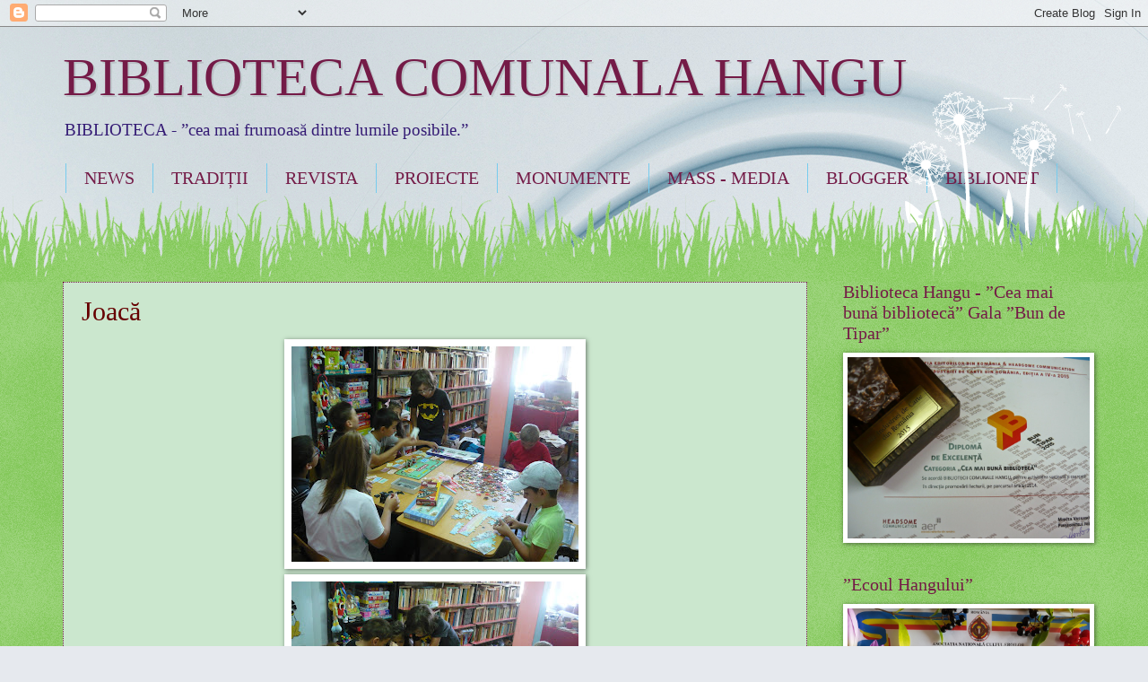

--- FILE ---
content_type: text/html; charset=UTF-8
request_url: https://bibliotecacomunalahangu.blogspot.com/2017/08/
body_size: 24806
content:
<!DOCTYPE html>
<html class='v2' dir='ltr' lang='ro'>
<head>
<link href='https://www.blogger.com/static/v1/widgets/335934321-css_bundle_v2.css' rel='stylesheet' type='text/css'/>
<meta content='width=1100' name='viewport'/>
<meta content='text/html; charset=UTF-8' http-equiv='Content-Type'/>
<meta content='blogger' name='generator'/>
<link href='https://bibliotecacomunalahangu.blogspot.com/favicon.ico' rel='icon' type='image/x-icon'/>
<link href='http://bibliotecacomunalahangu.blogspot.com/2017/08/' rel='canonical'/>
<link rel="alternate" type="application/atom+xml" title="BIBLIOTECA COMUNALA HANGU - Atom" href="https://bibliotecacomunalahangu.blogspot.com/feeds/posts/default" />
<link rel="alternate" type="application/rss+xml" title="BIBLIOTECA COMUNALA HANGU - RSS" href="https://bibliotecacomunalahangu.blogspot.com/feeds/posts/default?alt=rss" />
<link rel="service.post" type="application/atom+xml" title="BIBLIOTECA COMUNALA HANGU - Atom" href="https://www.blogger.com/feeds/5780030413410532928/posts/default" />
<!--Can't find substitution for tag [blog.ieCssRetrofitLinks]-->
<meta content='hangu' name='description'/>
<meta content='http://bibliotecacomunalahangu.blogspot.com/2017/08/' property='og:url'/>
<meta content='BIBLIOTECA COMUNALA HANGU' property='og:title'/>
<meta content='hangu' property='og:description'/>
<title>BIBLIOTECA COMUNALA HANGU: august 2017</title>
<style id='page-skin-1' type='text/css'><!--
/*
-----------------------------------------------
Blogger Template Style
Name:     Watermark
Designer: Blogger
URL:      www.blogger.com
----------------------------------------------- */
/* Use this with templates/1ktemplate-*.html */
/* Content
----------------------------------------------- */
body {
font: normal normal 15px Georgia, Utopia, 'Palatino Linotype', Palatino, serif;
color: #7f7f7f;
background: #e6e9ee url(//themes.googleusercontent.com/image?id=1-QeziT_xhEvxfBl8wPx5qvDh7FrTqJvLJR2vQYW-ZkaGhxc2p1Zzl4P1_LVa2rRTUapD) no-repeat fixed top center /* Credit: Storman (http://www.istockphoto.com/googleimages.php?id=5972475&platform=blogger) */;
}
html body .content-outer {
min-width: 0;
max-width: 100%;
width: 100%;
}
.content-outer {
font-size: 92%;
}
a:link {
text-decoration:none;
color: #660000;
}
a:visited {
text-decoration:none;
color: #991600;
}
a:hover {
text-decoration:underline;
color: #990000;
}
.body-fauxcolumns .cap-top {
margin-top: 30px;
background: transparent none no-repeat scroll center center;
height: 0;
}
.content-inner {
padding: 0;
}
/* Header
----------------------------------------------- */
.header-inner .Header .titlewrapper,
.header-inner .Header .descriptionwrapper {
padding-left: 20px;
padding-right: 20px;
}
.Header h1 {
font: normal normal 60px Georgia, Utopia, 'Palatino Linotype', Palatino, serif;
color: #741b47;
text-shadow: 2px 2px rgba(0, 0, 0, .1);
}
.Header h1 a {
color: #741b47;
}
.Header .description {
font-size: 140%;
color: #351c75;
}
/* Tabs
----------------------------------------------- */
.tabs-inner .section {
margin: 0 20px;
}
.tabs-inner .PageList, .tabs-inner .LinkList, .tabs-inner .Labels {
margin-left: -11px;
margin-right: -11px;
background-color: rgba(124, 124, 124, 0);
border-top: 0 solid #ffffff;
border-bottom: 0 solid #ffffff;
-moz-box-shadow: 0 0 0 rgba(0, 0, 0, .3);
-webkit-box-shadow: 0 0 0 rgba(0, 0, 0, .3);
-goog-ms-box-shadow: 0 0 0 rgba(0, 0, 0, .3);
box-shadow: 0 0 0 rgba(0, 0, 0, .3);
}
.tabs-inner .PageList .widget-content,
.tabs-inner .LinkList .widget-content,
.tabs-inner .Labels .widget-content {
margin: -3px -11px;
background: transparent none  no-repeat scroll right;
}
.tabs-inner .widget ul {
padding: 2px 25px;
max-height: 34px;
background: transparent none no-repeat scroll left;
}
.tabs-inner .widget li {
border: none;
}
.tabs-inner .widget li a {
display: inline-block;
padding: .25em 1em;
font: normal normal 20px Georgia, Utopia, 'Palatino Linotype', Palatino, serif;
color: #741b47;
border-right: 1px solid #77ccee;
}
.tabs-inner .widget li:first-child a {
border-left: 1px solid #77ccee;
}
.tabs-inner .widget li.selected a, .tabs-inner .widget li a:hover {
color: #000000;
}
/* Headings
----------------------------------------------- */
h2 {
font: normal normal 20px Georgia, Utopia, 'Palatino Linotype', Palatino, serif;
color: #741b47;
margin: 0 0 .5em;
}
h2.date-header {
font: normal normal 18px Georgia, Utopia, 'Palatino Linotype', Palatino, serif;
color: #741b47;
}
/* Main
----------------------------------------------- */
.main-inner .column-center-inner,
.main-inner .column-left-inner,
.main-inner .column-right-inner {
padding: 0 5px;
}
.main-outer {
margin-top: 100px;
background: #66bb33 url(https://www.blogblog.com/1kt/watermark/body_background_flower.png) repeat scroll top center;
}
.main-inner {
padding-top: 0;
}
.main-cap-top {
position: relative;
}
.main-cap-top .cap-right {
position: absolute;
height: 100px;
width: 100%;
bottom: 0;
background: transparent url(https://www.blogblog.com/1kt/watermark/main_cap_flower.png) repeat-x scroll bottom center;
}
.main-cap-top .cap-left {
position: absolute;
height: 245px;
width: 280px;
right: 0;
bottom: 0;
background: transparent url(https://www.blogblog.com/1kt/watermark/main_overlay_flower.png) no-repeat scroll bottom left;
}
/* Posts
----------------------------------------------- */
.post-outer {
padding: 15px 20px;
margin: 0 0 25px;
background: #a8d7ad url(https://resources.blogblog.com/blogblog/data/1kt/watermark/post_background_birds.png) repeat scroll top left;
_background-image: none;
border: dotted 1px #741b47;
-moz-box-shadow: 0 0 0 rgba(0, 0, 0, .1);
-webkit-box-shadow: 0 0 0 rgba(0, 0, 0, .1);
-goog-ms-box-shadow: 0 0 0 rgba(0, 0, 0, .1);
box-shadow: 0 0 0 rgba(0, 0, 0, .1);
}
h3.post-title {
font: normal normal 30px Georgia, Utopia, 'Palatino Linotype', Palatino, serif;
margin: 0;
}
.comments h4 {
font: normal normal 30px Georgia, Utopia, 'Palatino Linotype', Palatino, serif;
margin: 1em 0 0;
}
.post-body {
font-size: 105%;
line-height: 1.5;
position: relative;
}
.post-header {
margin: 0 0 1em;
color: #837cb6;
}
.post-footer {
margin: 10px 0 0;
padding: 10px 0 0;
color: #837cb6;
border-top: dashed 1px #999999;
}
#blog-pager {
font-size: 140%
}
#comments .comment-author {
padding-top: 1.5em;
border-top: dashed 1px #999999;
background-position: 0 1.5em;
}
#comments .comment-author:first-child {
padding-top: 0;
border-top: none;
}
.avatar-image-container {
margin: .2em 0 0;
}
/* Comments
----------------------------------------------- */
.comments .comments-content .icon.blog-author {
background-repeat: no-repeat;
background-image: url([data-uri]);
}
.comments .comments-content .loadmore a {
border-top: 1px solid #999999;
border-bottom: 1px solid #999999;
}
.comments .continue {
border-top: 2px solid #999999;
}
/* Widgets
----------------------------------------------- */
.widget ul, .widget #ArchiveList ul.flat {
padding: 0;
list-style: none;
}
.widget ul li, .widget #ArchiveList ul.flat li {
padding: .35em 0;
text-indent: 0;
border-top: dashed 1px #999999;
}
.widget ul li:first-child, .widget #ArchiveList ul.flat li:first-child {
border-top: none;
}
.widget .post-body ul {
list-style: disc;
}
.widget .post-body ul li {
border: none;
}
.widget .zippy {
color: #999999;
}
.post-body img, .post-body .tr-caption-container, .Profile img, .Image img,
.BlogList .item-thumbnail img {
padding: 5px;
background: #fff;
-moz-box-shadow: 1px 1px 5px rgba(0, 0, 0, .5);
-webkit-box-shadow: 1px 1px 5px rgba(0, 0, 0, .5);
-goog-ms-box-shadow: 1px 1px 5px rgba(0, 0, 0, .5);
box-shadow: 1px 1px 5px rgba(0, 0, 0, .5);
}
.post-body img, .post-body .tr-caption-container {
padding: 8px;
}
.post-body .tr-caption-container {
color: #333333;
}
.post-body .tr-caption-container img {
padding: 0;
background: transparent;
border: none;
-moz-box-shadow: 0 0 0 rgba(0, 0, 0, .1);
-webkit-box-shadow: 0 0 0 rgba(0, 0, 0, .1);
-goog-ms-box-shadow: 0 0 0 rgba(0, 0, 0, .1);
box-shadow: 0 0 0 rgba(0, 0, 0, .1);
}
/* Footer
----------------------------------------------- */
.footer-outer {
color:#ffffff;
background: #000af9 url(https://resources.blogblog.com/blogblog/data/1kt/watermark/body_background_navigator.png) repeat scroll top left;
}
.footer-outer a {
color: #cbb5ff;
}
.footer-outer a:visited {
color: #b697f2;
}
.footer-outer a:hover {
color: #f4e3ff;
}
.footer-outer .widget h2 {
color: #ffffff;
}
/* Mobile
----------------------------------------------- */
body.mobile  {
background-size: 100% auto;
}
.mobile .body-fauxcolumn-outer {
background: transparent none repeat scroll top left;
}
html .mobile .mobile-date-outer {
border-bottom: none;
background: #a8d7ad url(https://resources.blogblog.com/blogblog/data/1kt/watermark/post_background_birds.png) repeat scroll top left;
_background-image: none;
margin-bottom: 10px;
}
.mobile .main-inner .date-outer {
padding: 0;
}
.mobile .main-inner .date-header {
margin: 10px;
}
.mobile .main-cap-top {
z-index: -1;
}
.mobile .content-outer {
font-size: 100%;
}
.mobile .post-outer {
padding: 10px;
}
.mobile .main-cap-top .cap-left {
background: transparent none no-repeat scroll bottom left;
}
.mobile .body-fauxcolumns .cap-top {
margin: 0;
}
.mobile-link-button {
background: #a8d7ad url(https://resources.blogblog.com/blogblog/data/1kt/watermark/post_background_birds.png) repeat scroll top left;
}
.mobile-link-button a:link, .mobile-link-button a:visited {
color: #660000;
}
.mobile-index-date .date-header {
color: #741b47;
}
.mobile-index-contents {
color: #7f7f7f;
}
.mobile .tabs-inner .section {
margin: 0;
}
.mobile .tabs-inner .PageList {
margin-left: 0;
margin-right: 0;
}
.mobile .tabs-inner .PageList .widget-content {
margin: 0;
color: #000000;
background: #a8d7ad url(https://resources.blogblog.com/blogblog/data/1kt/watermark/post_background_birds.png) repeat scroll top left;
}
.mobile .tabs-inner .PageList .widget-content .pagelist-arrow {
border-left: 1px solid #77ccee;
}

--></style>
<style id='template-skin-1' type='text/css'><!--
body {
min-width: 1180px;
}
.content-outer, .content-fauxcolumn-outer, .region-inner {
min-width: 1180px;
max-width: 1180px;
_width: 1180px;
}
.main-inner .columns {
padding-left: 0;
padding-right: 310px;
}
.main-inner .fauxcolumn-center-outer {
left: 0;
right: 310px;
/* IE6 does not respect left and right together */
_width: expression(this.parentNode.offsetWidth -
parseInt("0") -
parseInt("310px") + 'px');
}
.main-inner .fauxcolumn-left-outer {
width: 0;
}
.main-inner .fauxcolumn-right-outer {
width: 310px;
}
.main-inner .column-left-outer {
width: 0;
right: 100%;
margin-left: -0;
}
.main-inner .column-right-outer {
width: 310px;
margin-right: -310px;
}
#layout {
min-width: 0;
}
#layout .content-outer {
min-width: 0;
width: 800px;
}
#layout .region-inner {
min-width: 0;
width: auto;
}
body#layout div.add_widget {
padding: 8px;
}
body#layout div.add_widget a {
margin-left: 32px;
}
--></style>
<style>
    body {background-image:url(\/\/themes.googleusercontent.com\/image?id=1-QeziT_xhEvxfBl8wPx5qvDh7FrTqJvLJR2vQYW-ZkaGhxc2p1Zzl4P1_LVa2rRTUapD);}
    
@media (max-width: 200px) { body {background-image:url(\/\/themes.googleusercontent.com\/image?id=1-QeziT_xhEvxfBl8wPx5qvDh7FrTqJvLJR2vQYW-ZkaGhxc2p1Zzl4P1_LVa2rRTUapD&options=w200);}}
@media (max-width: 400px) and (min-width: 201px) { body {background-image:url(\/\/themes.googleusercontent.com\/image?id=1-QeziT_xhEvxfBl8wPx5qvDh7FrTqJvLJR2vQYW-ZkaGhxc2p1Zzl4P1_LVa2rRTUapD&options=w400);}}
@media (max-width: 800px) and (min-width: 401px) { body {background-image:url(\/\/themes.googleusercontent.com\/image?id=1-QeziT_xhEvxfBl8wPx5qvDh7FrTqJvLJR2vQYW-ZkaGhxc2p1Zzl4P1_LVa2rRTUapD&options=w800);}}
@media (max-width: 1200px) and (min-width: 801px) { body {background-image:url(\/\/themes.googleusercontent.com\/image?id=1-QeziT_xhEvxfBl8wPx5qvDh7FrTqJvLJR2vQYW-ZkaGhxc2p1Zzl4P1_LVa2rRTUapD&options=w1200);}}
/* Last tag covers anything over one higher than the previous max-size cap. */
@media (min-width: 1201px) { body {background-image:url(\/\/themes.googleusercontent.com\/image?id=1-QeziT_xhEvxfBl8wPx5qvDh7FrTqJvLJR2vQYW-ZkaGhxc2p1Zzl4P1_LVa2rRTUapD&options=w1600);}}
  </style>
<link href='https://www.blogger.com/dyn-css/authorization.css?targetBlogID=5780030413410532928&amp;zx=f64a0b44-ec8a-45b9-9d86-2207e85d6fe0' media='none' onload='if(media!=&#39;all&#39;)media=&#39;all&#39;' rel='stylesheet'/><noscript><link href='https://www.blogger.com/dyn-css/authorization.css?targetBlogID=5780030413410532928&amp;zx=f64a0b44-ec8a-45b9-9d86-2207e85d6fe0' rel='stylesheet'/></noscript>
<meta name='google-adsense-platform-account' content='ca-host-pub-1556223355139109'/>
<meta name='google-adsense-platform-domain' content='blogspot.com'/>

<!-- data-ad-client=ca-pub-5866929303781973 -->

</head>
<body class='loading variant-flower'>
<div class='navbar section' id='navbar' name='Navbar'><div class='widget Navbar' data-version='1' id='Navbar1'><script type="text/javascript">
    function setAttributeOnload(object, attribute, val) {
      if(window.addEventListener) {
        window.addEventListener('load',
          function(){ object[attribute] = val; }, false);
      } else {
        window.attachEvent('onload', function(){ object[attribute] = val; });
      }
    }
  </script>
<div id="navbar-iframe-container"></div>
<script type="text/javascript" src="https://apis.google.com/js/platform.js"></script>
<script type="text/javascript">
      gapi.load("gapi.iframes:gapi.iframes.style.bubble", function() {
        if (gapi.iframes && gapi.iframes.getContext) {
          gapi.iframes.getContext().openChild({
              url: 'https://www.blogger.com/navbar/5780030413410532928?origin\x3dhttps://bibliotecacomunalahangu.blogspot.com',
              where: document.getElementById("navbar-iframe-container"),
              id: "navbar-iframe"
          });
        }
      });
    </script><script type="text/javascript">
(function() {
var script = document.createElement('script');
script.type = 'text/javascript';
script.src = '//pagead2.googlesyndication.com/pagead/js/google_top_exp.js';
var head = document.getElementsByTagName('head')[0];
if (head) {
head.appendChild(script);
}})();
</script>
</div></div>
<div class='body-fauxcolumns'>
<div class='fauxcolumn-outer body-fauxcolumn-outer'>
<div class='cap-top'>
<div class='cap-left'></div>
<div class='cap-right'></div>
</div>
<div class='fauxborder-left'>
<div class='fauxborder-right'></div>
<div class='fauxcolumn-inner'>
</div>
</div>
<div class='cap-bottom'>
<div class='cap-left'></div>
<div class='cap-right'></div>
</div>
</div>
</div>
<div class='content'>
<div class='content-fauxcolumns'>
<div class='fauxcolumn-outer content-fauxcolumn-outer'>
<div class='cap-top'>
<div class='cap-left'></div>
<div class='cap-right'></div>
</div>
<div class='fauxborder-left'>
<div class='fauxborder-right'></div>
<div class='fauxcolumn-inner'>
</div>
</div>
<div class='cap-bottom'>
<div class='cap-left'></div>
<div class='cap-right'></div>
</div>
</div>
</div>
<div class='content-outer'>
<div class='content-cap-top cap-top'>
<div class='cap-left'></div>
<div class='cap-right'></div>
</div>
<div class='fauxborder-left content-fauxborder-left'>
<div class='fauxborder-right content-fauxborder-right'></div>
<div class='content-inner'>
<header>
<div class='header-outer'>
<div class='header-cap-top cap-top'>
<div class='cap-left'></div>
<div class='cap-right'></div>
</div>
<div class='fauxborder-left header-fauxborder-left'>
<div class='fauxborder-right header-fauxborder-right'></div>
<div class='region-inner header-inner'>
<div class='header section' id='header' name='Antet'><div class='widget Header' data-version='1' id='Header1'>
<div id='header-inner'>
<div class='titlewrapper'>
<h1 class='title'>
<a href='https://bibliotecacomunalahangu.blogspot.com/'>
BIBLIOTECA COMUNALA HANGU
</a>
</h1>
</div>
<div class='descriptionwrapper'>
<p class='description'><span>  BIBLIOTECA - &#8221;cea mai frumoasă dintre lumile posibile.&#8221;                                                              </span></p>
</div>
</div>
</div></div>
</div>
</div>
<div class='header-cap-bottom cap-bottom'>
<div class='cap-left'></div>
<div class='cap-right'></div>
</div>
</div>
</header>
<div class='tabs-outer'>
<div class='tabs-cap-top cap-top'>
<div class='cap-left'></div>
<div class='cap-right'></div>
</div>
<div class='fauxborder-left tabs-fauxborder-left'>
<div class='fauxborder-right tabs-fauxborder-right'></div>
<div class='region-inner tabs-inner'>
<div class='tabs section' id='crosscol' name='Coloana transversală'><div class='widget PageList' data-version='1' id='PageList1'>
<h2>Pagini</h2>
<div class='widget-content'>
<ul>
<li>
<a href='http://bibliotecacomunalahangu.blogspot.com/'>NEWS</a>
</li>
<li>
<a href='http://bibliotecacomunalahangu.blogspot.com/p/galerie.html'>TRADIȚII</a>
</li>
<li>
<a href='http://bibliotecacomunalahangu.blogspot.com/p/revista.html'>REVISTA</a>
</li>
<li>
<a href='http://bibliotecacomunalahangu.blogspot.com/p/proiecte.html'>PROIECTE</a>
</li>
<li>
<a href='https://bibliotecacomunalahangu.blogspot.com/p/biserica-monument-istoric-sf-ierah.html'>MONUMENTE</a>
</li>
<li>
<a href='http://bibliotecacomunalahangu.blogspot.com/p/mass-media.html'>MASS - MEDIA</a>
</li>
<li>
<a href='http://bibliotecacomunalahangu.blogspot.com/p/contact.html'>BLOGGER</a>
</li>
<li>
<a href='http://bibliotecacomunalahangu.blogspot.com/p/biblionet.html'>BIBLIONET</a>
</li>
</ul>
<div class='clear'></div>
</div>
</div></div>
<div class='tabs no-items section' id='crosscol-overflow' name='Cross-Column 2'></div>
</div>
</div>
<div class='tabs-cap-bottom cap-bottom'>
<div class='cap-left'></div>
<div class='cap-right'></div>
</div>
</div>
<div class='main-outer'>
<div class='main-cap-top cap-top'>
<div class='cap-left'></div>
<div class='cap-right'></div>
</div>
<div class='fauxborder-left main-fauxborder-left'>
<div class='fauxborder-right main-fauxborder-right'></div>
<div class='region-inner main-inner'>
<div class='columns fauxcolumns'>
<div class='fauxcolumn-outer fauxcolumn-center-outer'>
<div class='cap-top'>
<div class='cap-left'></div>
<div class='cap-right'></div>
</div>
<div class='fauxborder-left'>
<div class='fauxborder-right'></div>
<div class='fauxcolumn-inner'>
</div>
</div>
<div class='cap-bottom'>
<div class='cap-left'></div>
<div class='cap-right'></div>
</div>
</div>
<div class='fauxcolumn-outer fauxcolumn-left-outer'>
<div class='cap-top'>
<div class='cap-left'></div>
<div class='cap-right'></div>
</div>
<div class='fauxborder-left'>
<div class='fauxborder-right'></div>
<div class='fauxcolumn-inner'>
</div>
</div>
<div class='cap-bottom'>
<div class='cap-left'></div>
<div class='cap-right'></div>
</div>
</div>
<div class='fauxcolumn-outer fauxcolumn-right-outer'>
<div class='cap-top'>
<div class='cap-left'></div>
<div class='cap-right'></div>
</div>
<div class='fauxborder-left'>
<div class='fauxborder-right'></div>
<div class='fauxcolumn-inner'>
</div>
</div>
<div class='cap-bottom'>
<div class='cap-left'></div>
<div class='cap-right'></div>
</div>
</div>
<!-- corrects IE6 width calculation -->
<div class='columns-inner'>
<div class='column-center-outer'>
<div class='column-center-inner'>
<div class='main section' id='main' name='Număr de telefon principal'><div class='widget Blog' data-version='1' id='Blog1'>
<div class='blog-posts hfeed'>

          <div class="date-outer">
        

          <div class="date-posts">
        
<div class='post-outer'>
<div class='post hentry uncustomized-post-template' itemprop='blogPost' itemscope='itemscope' itemtype='http://schema.org/BlogPosting'>
<meta content='https://blogger.googleusercontent.com/img/b/R29vZ2xl/AVvXsEjXtDJrqjlmehaxrIdZra9NLzAYDXUdcAR0fEXDcNyt_Uj3-oneut-EJB9nccvHSV5EGAmlRPlKVj6jjRgIAVvd7grtiE5SZKWJITEoJCjRd72XV5mUZ5ATQQkc5aZeTMMp9epL4i1dhRj4/s320/P1580269.JPG' itemprop='image_url'/>
<meta content='5780030413410532928' itemprop='blogId'/>
<meta content='7121510843529104872' itemprop='postId'/>
<a name='7121510843529104872'></a>
<h3 class='post-title entry-title' itemprop='name'>
<a href='https://bibliotecacomunalahangu.blogspot.com/2017/08/joaca.html'>Joacă</a>
</h3>
<div class='post-header'>
<div class='post-header-line-1'></div>
</div>
<div class='post-body entry-content' id='post-body-7121510843529104872' itemprop='articleBody'>
<div class="separator" style="clear: both; text-align: center;">
<a href="https://blogger.googleusercontent.com/img/b/R29vZ2xl/AVvXsEjXtDJrqjlmehaxrIdZra9NLzAYDXUdcAR0fEXDcNyt_Uj3-oneut-EJB9nccvHSV5EGAmlRPlKVj6jjRgIAVvd7grtiE5SZKWJITEoJCjRd72XV5mUZ5ATQQkc5aZeTMMp9epL4i1dhRj4/s1600/P1580269.JPG" imageanchor="1" style="margin-left: 1em; margin-right: 1em;"><img border="0" data-original-height="1200" data-original-width="1600" height="240" src="https://blogger.googleusercontent.com/img/b/R29vZ2xl/AVvXsEjXtDJrqjlmehaxrIdZra9NLzAYDXUdcAR0fEXDcNyt_Uj3-oneut-EJB9nccvHSV5EGAmlRPlKVj6jjRgIAVvd7grtiE5SZKWJITEoJCjRd72XV5mUZ5ATQQkc5aZeTMMp9epL4i1dhRj4/s320/P1580269.JPG" width="320" /></a></div>
<div class="separator" style="clear: both; text-align: center;">
<a href="https://blogger.googleusercontent.com/img/b/R29vZ2xl/AVvXsEiFS42B8sI1nYsmuo_GYsJtvkBnIegMqH_2vkwB68eAmmt-ZAX9_pErAdHHzv4MYa4KzEbi3Z-Bypt7G7AVa8VJWBKNWkRP8XO_7ag71dR0CNyVpuQ-n-h5G9PU1sM8jKz7oTdGFwU00kzS/s1600/P1580268.JPG" imageanchor="1" style="margin-left: 1em; margin-right: 1em;"><img border="0" data-original-height="1200" data-original-width="1600" height="240" src="https://blogger.googleusercontent.com/img/b/R29vZ2xl/AVvXsEiFS42B8sI1nYsmuo_GYsJtvkBnIegMqH_2vkwB68eAmmt-ZAX9_pErAdHHzv4MYa4KzEbi3Z-Bypt7G7AVa8VJWBKNWkRP8XO_7ag71dR0CNyVpuQ-n-h5G9PU1sM8jKz7oTdGFwU00kzS/s320/P1580268.JPG" width="320" /></a></div>
<br />
<div class="separator" style="clear: both; text-align: center;">
<a href="https://blogger.googleusercontent.com/img/b/R29vZ2xl/AVvXsEjNXaG6p6X5VlacD2i1K9EKURi1fWIaYWZT_WoEDEaZQrwhNWnB4-i3GaKfSM1Hc5aJ921GpvOD7fXlT60Fia2ySjSzASP_gdZzmkYxDc_Zc0S0G2G585Q3vezc7ABdfBnvFO7O-TuYTt9b/s1600/P1580267.JPG" imageanchor="1" style="margin-left: 1em; margin-right: 1em;"><img border="0" data-original-height="1200" data-original-width="1600" height="240" src="https://blogger.googleusercontent.com/img/b/R29vZ2xl/AVvXsEjNXaG6p6X5VlacD2i1K9EKURi1fWIaYWZT_WoEDEaZQrwhNWnB4-i3GaKfSM1Hc5aJ921GpvOD7fXlT60Fia2ySjSzASP_gdZzmkYxDc_Zc0S0G2G585Q3vezc7ABdfBnvFO7O-TuYTt9b/s320/P1580267.JPG" width="320" /></a></div>
<br />
<div class="separator" style="clear: both; text-align: center;">
<a href="https://blogger.googleusercontent.com/img/b/R29vZ2xl/AVvXsEggyQD_20pqXqP-KKwLCW9a46tvvBWI7eJCelD7mSPawCspKxo1WSivEa06S7dLhL-sdwZBwT8nAWfapCIkk1bEdLx3dod3DB9XvGXLjT20ghyBDReRzpSyNHGIm9KgCooOdhqBsrIjH0tZ/s1600/P1580266.JPG" imageanchor="1" style="margin-left: 1em; margin-right: 1em;"><img border="0" data-original-height="1200" data-original-width="1600" height="240" src="https://blogger.googleusercontent.com/img/b/R29vZ2xl/AVvXsEggyQD_20pqXqP-KKwLCW9a46tvvBWI7eJCelD7mSPawCspKxo1WSivEa06S7dLhL-sdwZBwT8nAWfapCIkk1bEdLx3dod3DB9XvGXLjT20ghyBDReRzpSyNHGIm9KgCooOdhqBsrIjH0tZ/s320/P1580266.JPG" width="320" /></a></div>
<br />
<div class="separator" style="clear: both; text-align: center;">
<a href="https://blogger.googleusercontent.com/img/b/R29vZ2xl/AVvXsEjNZ1B4O2KOb9HWm8uX0tf5jYO-02kZDMPn-lq3oELIeysIe0awiOFmlNu77dIf72aGbR1NYlw6ldSp2D78h9w2XqZtiSTxwNjPuPKIPSVqpYxfspv4KOLSuAXkiFHQlwX5KzOoamrrn1UJ/s1600/P1580264.JPG" imageanchor="1" style="margin-left: 1em; margin-right: 1em;"><img border="0" data-original-height="1200" data-original-width="1600" height="240" src="https://blogger.googleusercontent.com/img/b/R29vZ2xl/AVvXsEjNZ1B4O2KOb9HWm8uX0tf5jYO-02kZDMPn-lq3oELIeysIe0awiOFmlNu77dIf72aGbR1NYlw6ldSp2D78h9w2XqZtiSTxwNjPuPKIPSVqpYxfspv4KOLSuAXkiFHQlwX5KzOoamrrn1UJ/s320/P1580264.JPG" width="320" /></a></div>
<br />
<div class="separator" style="clear: both; text-align: center;">
<a href="https://blogger.googleusercontent.com/img/b/R29vZ2xl/AVvXsEi1hWb8xGT6bI5yw6pdmKUsyTt7E4ADMJcB4OMkIs8ix7Du4S5Z5bMOCv9QVxTf3IpdzrP8LBAHE49FoWPnvkoEnx4X7ewGrKn__yzyS7zef2kNkv2bSX__yBMaRy-sG_c2-F3XcShBZvWo/s1600/P1580263.JPG" imageanchor="1" style="margin-left: 1em; margin-right: 1em;"><img border="0" data-original-height="1200" data-original-width="1600" height="240" src="https://blogger.googleusercontent.com/img/b/R29vZ2xl/AVvXsEi1hWb8xGT6bI5yw6pdmKUsyTt7E4ADMJcB4OMkIs8ix7Du4S5Z5bMOCv9QVxTf3IpdzrP8LBAHE49FoWPnvkoEnx4X7ewGrKn__yzyS7zef2kNkv2bSX__yBMaRy-sG_c2-F3XcShBZvWo/s320/P1580263.JPG" width="320" /></a></div>
<br />
<div class="separator" style="clear: both; text-align: center;">
<a href="https://blogger.googleusercontent.com/img/b/R29vZ2xl/AVvXsEjR7wZfk6H4nYhMKF080TkKyNrYOzg_tAoEnelOR8Nh-t4OzxqlLZS_4unB5QWTVydLqRmP9cAVqtke115sfHK5L84ezXNLX8wdvPEjjisCO_BltNIWFrPQM8Y46KxSYXEZi2hkQAguHV3D/s1600/P1580262.JPG" imageanchor="1" style="margin-left: 1em; margin-right: 1em;"><img border="0" data-original-height="1200" data-original-width="1600" height="240" src="https://blogger.googleusercontent.com/img/b/R29vZ2xl/AVvXsEjR7wZfk6H4nYhMKF080TkKyNrYOzg_tAoEnelOR8Nh-t4OzxqlLZS_4unB5QWTVydLqRmP9cAVqtke115sfHK5L84ezXNLX8wdvPEjjisCO_BltNIWFrPQM8Y46KxSYXEZi2hkQAguHV3D/s320/P1580262.JPG" width="320" /></a></div>
<br />
<div class="separator" style="clear: both; text-align: center;">
<a href="https://blogger.googleusercontent.com/img/b/R29vZ2xl/AVvXsEhF1hJkF5jdpeprEutHH9t5PqdGaaCoO18Oep51u9H-Ldz14hUoAxABYwRuQqJsnUMztVVQlhBWK9K6Nj2F2Yvh4c5sHkKAFuvD6-7p5IiK9NX1-l8eK3g8ty4F6PPO-53kvh__81JMhzVp/s1600/P1580261.JPG" imageanchor="1" style="margin-left: 1em; margin-right: 1em;"><img border="0" data-original-height="1200" data-original-width="1600" height="240" src="https://blogger.googleusercontent.com/img/b/R29vZ2xl/AVvXsEhF1hJkF5jdpeprEutHH9t5PqdGaaCoO18Oep51u9H-Ldz14hUoAxABYwRuQqJsnUMztVVQlhBWK9K6Nj2F2Yvh4c5sHkKAFuvD6-7p5IiK9NX1-l8eK3g8ty4F6PPO-53kvh__81JMhzVp/s320/P1580261.JPG" width="320" /></a></div>
<br />
<div class="separator" style="clear: both; text-align: center;">
<a href="https://blogger.googleusercontent.com/img/b/R29vZ2xl/AVvXsEhr5sVRyE2LrhAbLXld_aoebTmw9r0Ec7josG2_Yg-oe1l6BFvSpLv42lwtrhOaCrY9wTZZk8MYOtIha_Ro9B-X5apu4FopZt4VnaGoTZW_FpPViDoRF12g1P95eNeNkQIKVc8JXp0H1Q8e/s1600/P1580260.JPG" imageanchor="1" style="margin-left: 1em; margin-right: 1em;"><img border="0" data-original-height="1200" data-original-width="1600" height="240" src="https://blogger.googleusercontent.com/img/b/R29vZ2xl/AVvXsEhr5sVRyE2LrhAbLXld_aoebTmw9r0Ec7josG2_Yg-oe1l6BFvSpLv42lwtrhOaCrY9wTZZk8MYOtIha_Ro9B-X5apu4FopZt4VnaGoTZW_FpPViDoRF12g1P95eNeNkQIKVc8JXp0H1Q8e/s320/P1580260.JPG" width="320" /></a></div>
<br />
<div class="separator" style="clear: both; text-align: center;">
<a href="https://blogger.googleusercontent.com/img/b/R29vZ2xl/AVvXsEjDg1kRAyKv9jdtp95KKfCoi1-n6lmlgl7cmdfw2nJhyphenhyphenrXkFcxuWFwi1-uymqVkgn_SSwAlA7EriVf1y6KbDUaE5nH3jf0xZqLEu5Fen9acyWBViy7sVxbknSSlw4dvc6OsAC1TITnII9DX/s1600/P1580259.JPG" imageanchor="1" style="margin-left: 1em; margin-right: 1em;"><img border="0" data-original-height="1200" data-original-width="1600" height="240" src="https://blogger.googleusercontent.com/img/b/R29vZ2xl/AVvXsEjDg1kRAyKv9jdtp95KKfCoi1-n6lmlgl7cmdfw2nJhyphenhyphenrXkFcxuWFwi1-uymqVkgn_SSwAlA7EriVf1y6KbDUaE5nH3jf0xZqLEu5Fen9acyWBViy7sVxbknSSlw4dvc6OsAC1TITnII9DX/s320/P1580259.JPG" width="320" /></a></div>
<br />
<div style='clear: both;'></div>
</div>
<div class='post-footer'>
<div class='post-footer-line post-footer-line-1'>
<span class='post-author vcard'>
</span>
<span class='post-timestamp'>
</span>
<span class='post-comment-link'>
<a class='comment-link' href='https://www.blogger.com/comment/fullpage/post/5780030413410532928/7121510843529104872' onclick=''>
Niciun comentariu:
  </a>
</span>
<span class='post-icons'>
</span>
<div class='post-share-buttons goog-inline-block'>
<a class='goog-inline-block share-button sb-email' href='https://www.blogger.com/share-post.g?blogID=5780030413410532928&postID=7121510843529104872&target=email' target='_blank' title='Trimiteți  prin e-mail
'><span class='share-button-link-text'>Trimiteți  prin e-mail
</span></a><a class='goog-inline-block share-button sb-blog' href='https://www.blogger.com/share-post.g?blogID=5780030413410532928&postID=7121510843529104872&target=blog' onclick='window.open(this.href, "_blank", "height=270,width=475"); return false;' target='_blank' title='Postați pe blog!'><span class='share-button-link-text'>Postați pe blog!</span></a><a class='goog-inline-block share-button sb-twitter' href='https://www.blogger.com/share-post.g?blogID=5780030413410532928&postID=7121510843529104872&target=twitter' target='_blank' title='Trimiteți pe X'><span class='share-button-link-text'>Trimiteți pe X</span></a><a class='goog-inline-block share-button sb-facebook' href='https://www.blogger.com/share-post.g?blogID=5780030413410532928&postID=7121510843529104872&target=facebook' onclick='window.open(this.href, "_blank", "height=430,width=640"); return false;' target='_blank' title='Distribuiți pe Facebook'><span class='share-button-link-text'>Distribuiți pe Facebook</span></a><a class='goog-inline-block share-button sb-pinterest' href='https://www.blogger.com/share-post.g?blogID=5780030413410532928&postID=7121510843529104872&target=pinterest' target='_blank' title='Trimiteți către Pinterest'><span class='share-button-link-text'>Trimiteți către Pinterest</span></a>
</div>
</div>
<div class='post-footer-line post-footer-line-2'>
<span class='post-labels'>
</span>
</div>
<div class='post-footer-line post-footer-line-3'>
<span class='post-location'>
</span>
</div>
</div>
</div>
</div>
<div class='post-outer'>
<div class='post hentry uncustomized-post-template' itemprop='blogPost' itemscope='itemscope' itemtype='http://schema.org/BlogPosting'>
<meta content='https://blogger.googleusercontent.com/img/b/R29vZ2xl/AVvXsEhEVdmaZw7eKSifVGN_b8BytUf0Zq1lopjJvmrNxY-NSl3Qcbrg75kP21V5R4d8i2bVINRATRGHu_In3BsXWhVLb3lfByN2acETrRffXuEjAQdAlyq9EHWVuBYejQBBBVh_EOvRc3x0R8EW/s320/P1580303.JPG' itemprop='image_url'/>
<meta content='5780030413410532928' itemprop='blogId'/>
<meta content='4567055758375229182' itemprop='postId'/>
<a name='4567055758375229182'></a>
<h3 class='post-title entry-title' itemprop='name'>
<a href='https://bibliotecacomunalahangu.blogspot.com/2017/08/secvente-din-vacanta.html'>Secvențe din vacanță</a>
</h3>
<div class='post-header'>
<div class='post-header-line-1'></div>
</div>
<div class='post-body entry-content' id='post-body-4567055758375229182' itemprop='articleBody'>
<div class="separator" style="clear: both; text-align: center;">
<a href="https://blogger.googleusercontent.com/img/b/R29vZ2xl/AVvXsEhEVdmaZw7eKSifVGN_b8BytUf0Zq1lopjJvmrNxY-NSl3Qcbrg75kP21V5R4d8i2bVINRATRGHu_In3BsXWhVLb3lfByN2acETrRffXuEjAQdAlyq9EHWVuBYejQBBBVh_EOvRc3x0R8EW/s1600/P1580303.JPG" imageanchor="1" style="margin-left: 1em; margin-right: 1em;"><img border="0" data-original-height="1200" data-original-width="1600" height="240" src="https://blogger.googleusercontent.com/img/b/R29vZ2xl/AVvXsEhEVdmaZw7eKSifVGN_b8BytUf0Zq1lopjJvmrNxY-NSl3Qcbrg75kP21V5R4d8i2bVINRATRGHu_In3BsXWhVLb3lfByN2acETrRffXuEjAQdAlyq9EHWVuBYejQBBBVh_EOvRc3x0R8EW/s320/P1580303.JPG" width="320" /></a></div>
<br />
<div class="separator" style="clear: both; text-align: center;">
<a href="https://blogger.googleusercontent.com/img/b/R29vZ2xl/AVvXsEhuGEBmh4lmKlcPWYbX3m05QkXngCmRsOMDDuZXDqHqjO0JPgMc2umXZ98p6F2QfpCxkWDd7HEw2L08w4_MFxfeugAO4zNSRtwiK5JmHaGTK0LvNecHUunl3P6RQr1sLiNvfBu5W7n-vkBd/s1600/P1580304.JPG" imageanchor="1" style="margin-left: 1em; margin-right: 1em;"><img border="0" data-original-height="1200" data-original-width="1600" height="240" src="https://blogger.googleusercontent.com/img/b/R29vZ2xl/AVvXsEhuGEBmh4lmKlcPWYbX3m05QkXngCmRsOMDDuZXDqHqjO0JPgMc2umXZ98p6F2QfpCxkWDd7HEw2L08w4_MFxfeugAO4zNSRtwiK5JmHaGTK0LvNecHUunl3P6RQr1sLiNvfBu5W7n-vkBd/s320/P1580304.JPG" width="320" /></a></div>
<br />
<div class="separator" style="clear: both; text-align: center;">
<a href="https://blogger.googleusercontent.com/img/b/R29vZ2xl/AVvXsEjk5yeqPZcibKDTwaYZJ3aVu2chwzYReZnIKRzNGAifXSll5yN4huGkp1EeIw0U-sAEnWDDg3Ln5P-JkKMFF0MwDq4Csy0inwaLmmfffTXOeCcNDVX06fSjNXQ84QELzyBu7bvCviMnu4ut/s1600/P1580305.JPG" imageanchor="1" style="margin-left: 1em; margin-right: 1em;"><img border="0" data-original-height="1200" data-original-width="1600" height="240" src="https://blogger.googleusercontent.com/img/b/R29vZ2xl/AVvXsEjk5yeqPZcibKDTwaYZJ3aVu2chwzYReZnIKRzNGAifXSll5yN4huGkp1EeIw0U-sAEnWDDg3Ln5P-JkKMFF0MwDq4Csy0inwaLmmfffTXOeCcNDVX06fSjNXQ84QELzyBu7bvCviMnu4ut/s320/P1580305.JPG" width="320" /></a></div>
<br />
<div class="separator" style="clear: both; text-align: center;">
<a href="https://blogger.googleusercontent.com/img/b/R29vZ2xl/AVvXsEiJoLIRdlI51XIN5JRAIi8RaEeYA6yrIcFS10om9VL1If05DR0TS0iQPYE_uF__7r3zO92TRXcfPNUMcIHd9yshwVjFbA92X_zjUx8rAFtwf01TMp1vqLJRkP_xOWbMo5JSEN1jm727nDNH/s1600/P1580306.JPG" imageanchor="1" style="margin-left: 1em; margin-right: 1em;"><img border="0" data-original-height="1200" data-original-width="1600" height="240" src="https://blogger.googleusercontent.com/img/b/R29vZ2xl/AVvXsEiJoLIRdlI51XIN5JRAIi8RaEeYA6yrIcFS10om9VL1If05DR0TS0iQPYE_uF__7r3zO92TRXcfPNUMcIHd9yshwVjFbA92X_zjUx8rAFtwf01TMp1vqLJRkP_xOWbMo5JSEN1jm727nDNH/s320/P1580306.JPG" width="320" /></a></div>
<br />
<div class="separator" style="clear: both; text-align: center;">
<a href="https://blogger.googleusercontent.com/img/b/R29vZ2xl/AVvXsEgw-I9Vj_bj5_TRhCMGv7Oq-sRvzLB3b9Z13xx63_PSidcp5tlafSqYhOhF3VFxS_AKGNGGA-n48_H8Kz0m8osq-hNRTf3PLbhuF4l9_94Z1l-cMn-V09ceFx1DfT1DAFEj_NtLWG1zjAnd/s1600/P1580307.JPG" imageanchor="1" style="margin-left: 1em; margin-right: 1em;"><img border="0" data-original-height="1200" data-original-width="1600" height="240" src="https://blogger.googleusercontent.com/img/b/R29vZ2xl/AVvXsEgw-I9Vj_bj5_TRhCMGv7Oq-sRvzLB3b9Z13xx63_PSidcp5tlafSqYhOhF3VFxS_AKGNGGA-n48_H8Kz0m8osq-hNRTf3PLbhuF4l9_94Z1l-cMn-V09ceFx1DfT1DAFEj_NtLWG1zjAnd/s320/P1580307.JPG" width="320" /></a></div>
<br />
<div class="separator" style="clear: both; text-align: center;">
<a href="https://blogger.googleusercontent.com/img/b/R29vZ2xl/AVvXsEgwKDFT2czrfpIte4yf8HoDYMs-5ltBGWZBVC_sLiS6Ej5i-B2wRui0MDYjV3QSLSJyjUs-b0UrpQb3BKiONcqPqYsWXxIPC9lLDOo-_29oXq0Vb7jrX0Om6zvGZ5XiaPaRsVxA5eeZ0Qbe/s1600/P1580308.JPG" imageanchor="1" style="margin-left: 1em; margin-right: 1em;"><img border="0" data-original-height="1200" data-original-width="1600" height="240" src="https://blogger.googleusercontent.com/img/b/R29vZ2xl/AVvXsEgwKDFT2czrfpIte4yf8HoDYMs-5ltBGWZBVC_sLiS6Ej5i-B2wRui0MDYjV3QSLSJyjUs-b0UrpQb3BKiONcqPqYsWXxIPC9lLDOo-_29oXq0Vb7jrX0Om6zvGZ5XiaPaRsVxA5eeZ0Qbe/s320/P1580308.JPG" width="320" /></a></div>
<br />
<div class="separator" style="clear: both; text-align: center;">
<a href="https://blogger.googleusercontent.com/img/b/R29vZ2xl/AVvXsEjAg0SFqd2SnxYmwvZwv9ghEiGwbHSRPonTeFEhI6EPzqsN7Zq2QR1DfFpYqKBq5cYUA4VTw81W2lKqTgEbmiZZO_GW0v6fFEkEbP36DLf0itZqbW14WeOR9rINz92RlT5nQI5nGSQC8hwU/s1600/P1580309.JPG" imageanchor="1" style="margin-left: 1em; margin-right: 1em;"><img border="0" data-original-height="1200" data-original-width="1600" height="240" src="https://blogger.googleusercontent.com/img/b/R29vZ2xl/AVvXsEjAg0SFqd2SnxYmwvZwv9ghEiGwbHSRPonTeFEhI6EPzqsN7Zq2QR1DfFpYqKBq5cYUA4VTw81W2lKqTgEbmiZZO_GW0v6fFEkEbP36DLf0itZqbW14WeOR9rINz92RlT5nQI5nGSQC8hwU/s320/P1580309.JPG" width="320" /></a></div>
<br />
<div class="separator" style="clear: both; text-align: center;">
<a href="https://blogger.googleusercontent.com/img/b/R29vZ2xl/AVvXsEj6EFpCzgCCP9xFBvtbKPS4JcOeVniknbgz6PlRbk55CktpaN4UHLrQfGkFwtFsT1cX0vwuTDdalopJUlZ5w88bj9PpWA_bz1rT1a6zfOLrIdQpityi6OekpA4WWfXtQuGRANLW4rYObSaA/s1600/P1580310.JPG" imageanchor="1" style="margin-left: 1em; margin-right: 1em;"><img border="0" data-original-height="1200" data-original-width="1600" height="240" src="https://blogger.googleusercontent.com/img/b/R29vZ2xl/AVvXsEj6EFpCzgCCP9xFBvtbKPS4JcOeVniknbgz6PlRbk55CktpaN4UHLrQfGkFwtFsT1cX0vwuTDdalopJUlZ5w88bj9PpWA_bz1rT1a6zfOLrIdQpityi6OekpA4WWfXtQuGRANLW4rYObSaA/s320/P1580310.JPG" width="320" /></a></div>
<br />
<div class="separator" style="clear: both; text-align: center;">
<a href="https://blogger.googleusercontent.com/img/b/R29vZ2xl/AVvXsEgkNymWgLUygeYI-LErKB98DqjGj3rvLOQMgCz9Gp-uir43y3CTCH3Q-DN5uwOt-3izfmtmjarqD2Akad9itumeegSltAlrIOMHFndehQzx2fHxEC2w5kve_aE36yCkOwrDB1NkM7gaIVTy/s1600/P1580311.JPG" imageanchor="1" style="margin-left: 1em; margin-right: 1em;"><img border="0" data-original-height="1200" data-original-width="1600" height="240" src="https://blogger.googleusercontent.com/img/b/R29vZ2xl/AVvXsEgkNymWgLUygeYI-LErKB98DqjGj3rvLOQMgCz9Gp-uir43y3CTCH3Q-DN5uwOt-3izfmtmjarqD2Akad9itumeegSltAlrIOMHFndehQzx2fHxEC2w5kve_aE36yCkOwrDB1NkM7gaIVTy/s320/P1580311.JPG" width="320" /></a></div>
<br />
<div class="separator" style="clear: both; text-align: center;">
<a href="https://blogger.googleusercontent.com/img/b/R29vZ2xl/AVvXsEh45oOTROiSGpMW33OVM4fdYt070Pr71hqskNzkfOPHF9uA8DAoUp-DSgG7ZbOa7zXW1yCoVFbStqOBC2FsT7lGJOQj7LRJp9AjdbU4niy-Ve7ZK-eZMLbWYrigWHJfxPfe_zDSrnkuT-K3/s1600/P1580312.JPG" imageanchor="1" style="margin-left: 1em; margin-right: 1em;"><img border="0" data-original-height="1200" data-original-width="1600" height="240" src="https://blogger.googleusercontent.com/img/b/R29vZ2xl/AVvXsEh45oOTROiSGpMW33OVM4fdYt070Pr71hqskNzkfOPHF9uA8DAoUp-DSgG7ZbOa7zXW1yCoVFbStqOBC2FsT7lGJOQj7LRJp9AjdbU4niy-Ve7ZK-eZMLbWYrigWHJfxPfe_zDSrnkuT-K3/s320/P1580312.JPG" width="320" /></a></div>
<br />
<div class="separator" style="clear: both; text-align: center;">
<a href="https://blogger.googleusercontent.com/img/b/R29vZ2xl/AVvXsEi-NFSkb__339O7FlsIsl5XNqKlsU6U-yAbNRwG8U8jaYz7wxxzc_LI0bXWEMQ1hTkj7X8AS0cH9j1pMRbIpjQPWZtOWAfq6Ykyov4QI0pyjhf5rVKd3zkInbLXg0YvnzNHYJ6A7YfSC0tu/s1600/P1580313.JPG" imageanchor="1" style="margin-left: 1em; margin-right: 1em;"><img border="0" data-original-height="1200" data-original-width="1600" height="240" src="https://blogger.googleusercontent.com/img/b/R29vZ2xl/AVvXsEi-NFSkb__339O7FlsIsl5XNqKlsU6U-yAbNRwG8U8jaYz7wxxzc_LI0bXWEMQ1hTkj7X8AS0cH9j1pMRbIpjQPWZtOWAfq6Ykyov4QI0pyjhf5rVKd3zkInbLXg0YvnzNHYJ6A7YfSC0tu/s320/P1580313.JPG" width="320" /></a></div>
<br />
<div class="separator" style="clear: both; text-align: center;">
<a href="https://blogger.googleusercontent.com/img/b/R29vZ2xl/AVvXsEi38LC8wJLl42oXRycl4pePP6xKC3jgBS9mttaWJCWM-riQp3LjtEPfqTh-sBrqbMqGCjQCi0Nw1bcZCUbmcgBeHc4MuF9djOmlp0oyNyGyuA726DTWYXSZNQN3aI24B73UiUSpVub8R8vY/s1600/P1580314.JPG" imageanchor="1" style="margin-left: 1em; margin-right: 1em;"><img border="0" data-original-height="1200" data-original-width="1600" height="240" src="https://blogger.googleusercontent.com/img/b/R29vZ2xl/AVvXsEi38LC8wJLl42oXRycl4pePP6xKC3jgBS9mttaWJCWM-riQp3LjtEPfqTh-sBrqbMqGCjQCi0Nw1bcZCUbmcgBeHc4MuF9djOmlp0oyNyGyuA726DTWYXSZNQN3aI24B73UiUSpVub8R8vY/s320/P1580314.JPG" width="320" /></a></div>
<br />
<div class="separator" style="clear: both; text-align: center;">
<a href="https://blogger.googleusercontent.com/img/b/R29vZ2xl/AVvXsEhqxd2AlPbbYH3N888YEdsjnLA2_NZS_uhjYDzaupb-SLGb732Dhf0sbOU_Osd0KHyOGgL8UQu3-e8AukpoYNr5fGZwc81m-Z6T8f0YgAkCNayrdliUquMNgwE7Z_vQFzOmgBQ5o-tiJ34k/s1600/P1580315.JPG" imageanchor="1" style="margin-left: 1em; margin-right: 1em;"><img border="0" data-original-height="1200" data-original-width="1600" height="240" src="https://blogger.googleusercontent.com/img/b/R29vZ2xl/AVvXsEhqxd2AlPbbYH3N888YEdsjnLA2_NZS_uhjYDzaupb-SLGb732Dhf0sbOU_Osd0KHyOGgL8UQu3-e8AukpoYNr5fGZwc81m-Z6T8f0YgAkCNayrdliUquMNgwE7Z_vQFzOmgBQ5o-tiJ34k/s320/P1580315.JPG" width="320" /></a></div>
<div class="separator" style="clear: both; text-align: center;">
<a href="https://blogger.googleusercontent.com/img/b/R29vZ2xl/AVvXsEj6pA19aYR0CorkQ9HQ4LIulrg5hyqOZAXuECBgUxptepq152wTmWKOSg73VFywcdkso2OILy8uyYoppVQDpGw_PARElTakMacm9iynvjkEuxjh74rVA2SbU14yByf1ci-NQZRi4R-LHFO_/s1600/P1580269.JPG" imageanchor="1" style="margin-left: 1em; margin-right: 1em;"><img border="0" data-original-height="1200" data-original-width="1600" height="240" src="https://blogger.googleusercontent.com/img/b/R29vZ2xl/AVvXsEj6pA19aYR0CorkQ9HQ4LIulrg5hyqOZAXuECBgUxptepq152wTmWKOSg73VFywcdkso2OILy8uyYoppVQDpGw_PARElTakMacm9iynvjkEuxjh74rVA2SbU14yByf1ci-NQZRi4R-LHFO_/s320/P1580269.JPG" width="320" /></a></div>
<br />
<div class="separator" style="clear: both; text-align: center;">
<a href="https://blogger.googleusercontent.com/img/b/R29vZ2xl/AVvXsEjrLrSl3zu9fclh-nVDzoXsU19V6telRIF4leecY_T1X1getXhLHNL3UoUQBx_6-aAl5HSZtO2MCsNjfQ_cd_MgR2gIHbUaRnUj9gq2DQcmiozOwuySeL39EhBf2jFjuTECwOgUz5h3EFdy/s1600/P1580268.JPG" imageanchor="1" style="margin-left: 1em; margin-right: 1em;"><img border="0" data-original-height="1200" data-original-width="1600" height="240" src="https://blogger.googleusercontent.com/img/b/R29vZ2xl/AVvXsEjrLrSl3zu9fclh-nVDzoXsU19V6telRIF4leecY_T1X1getXhLHNL3UoUQBx_6-aAl5HSZtO2MCsNjfQ_cd_MgR2gIHbUaRnUj9gq2DQcmiozOwuySeL39EhBf2jFjuTECwOgUz5h3EFdy/s320/P1580268.JPG" width="320" /></a></div>
<br />
<div class="separator" style="clear: both; text-align: center;">
<a href="https://blogger.googleusercontent.com/img/b/R29vZ2xl/AVvXsEjyjtCm9Iue3XAWTwTtM3ZQz2F-BTXXWs-P0_uNBipYBJn7IK8wpSWE44HXoXBV_Iv3M2-cN0ttWRzGrzXBJzViGwIAeCCX5bM-qTB5jmgVraleve4OFnTMNh4HqM0K5AcaQ2sxtbqdScGG/s1600/P1580267.JPG" imageanchor="1" style="margin-left: 1em; margin-right: 1em;"><img border="0" data-original-height="1200" data-original-width="1600" height="240" src="https://blogger.googleusercontent.com/img/b/R29vZ2xl/AVvXsEjyjtCm9Iue3XAWTwTtM3ZQz2F-BTXXWs-P0_uNBipYBJn7IK8wpSWE44HXoXBV_Iv3M2-cN0ttWRzGrzXBJzViGwIAeCCX5bM-qTB5jmgVraleve4OFnTMNh4HqM0K5AcaQ2sxtbqdScGG/s320/P1580267.JPG" width="320" /></a></div>
<br />
<div class="separator" style="clear: both; text-align: center;">
<a href="https://blogger.googleusercontent.com/img/b/R29vZ2xl/AVvXsEimFHpUGVQ-13rlqyikUI5iDYWjgIv-3gsGhRBvZraWUoE6FbX3xJtvwyGCjiBiPdTla5gYkw0_pVYWvp7mlzbXjZjnAhOAPJzVBT1OyqBZKdkXJFLTJ6XOKUrbCNJGnSqicI-K7sLVhqP9/s1600/P1580266.JPG" imageanchor="1" style="margin-left: 1em; margin-right: 1em;"><img border="0" data-original-height="1200" data-original-width="1600" height="240" src="https://blogger.googleusercontent.com/img/b/R29vZ2xl/AVvXsEimFHpUGVQ-13rlqyikUI5iDYWjgIv-3gsGhRBvZraWUoE6FbX3xJtvwyGCjiBiPdTla5gYkw0_pVYWvp7mlzbXjZjnAhOAPJzVBT1OyqBZKdkXJFLTJ6XOKUrbCNJGnSqicI-K7sLVhqP9/s320/P1580266.JPG" width="320" /></a></div>
<br />
<div class="separator" style="clear: both; text-align: center;">
<a href="https://blogger.googleusercontent.com/img/b/R29vZ2xl/AVvXsEgfOCOyZHKtGKV1casGIdlX1jm_-X07R5N8V3x13rzIjyvfjX8R5_vyRe43HV-MFpWQc-VuXv674bkLLS_K5-0xs03TP1SH3IS6gFaGIiIFhb9CoPRDRo-N4DobhlgBVjw9iQpIDzw-Btwj/s1600/P1580264.JPG" imageanchor="1" style="margin-left: 1em; margin-right: 1em;"><img border="0" data-original-height="1200" data-original-width="1600" height="240" src="https://blogger.googleusercontent.com/img/b/R29vZ2xl/AVvXsEgfOCOyZHKtGKV1casGIdlX1jm_-X07R5N8V3x13rzIjyvfjX8R5_vyRe43HV-MFpWQc-VuXv674bkLLS_K5-0xs03TP1SH3IS6gFaGIiIFhb9CoPRDRo-N4DobhlgBVjw9iQpIDzw-Btwj/s320/P1580264.JPG" width="320" /></a></div>
<br />
<div class="separator" style="clear: both; text-align: center;">
<a href="https://blogger.googleusercontent.com/img/b/R29vZ2xl/AVvXsEi-cCR50ZNrobhUOzlyuFmAlfTXluQGJoCB4L3eMIIyVmpCKJ93BDxYdNrUuWUvpSp_zk4gE62TI9m6ccoa_n-frsgM-q090Fxl8X10eaoI66n0X8ogkFfWnN4I7034Vle0wWjZ0JLUCGYB/s1600/P1580263.JPG" imageanchor="1" style="margin-left: 1em; margin-right: 1em;"><img border="0" data-original-height="1200" data-original-width="1600" height="240" src="https://blogger.googleusercontent.com/img/b/R29vZ2xl/AVvXsEi-cCR50ZNrobhUOzlyuFmAlfTXluQGJoCB4L3eMIIyVmpCKJ93BDxYdNrUuWUvpSp_zk4gE62TI9m6ccoa_n-frsgM-q090Fxl8X10eaoI66n0X8ogkFfWnN4I7034Vle0wWjZ0JLUCGYB/s320/P1580263.JPG" width="320" /></a></div>
<br />
<div class="separator" style="clear: both; text-align: center;">
<a href="https://blogger.googleusercontent.com/img/b/R29vZ2xl/AVvXsEhDIw1JAeaHtri5cfVxG4T2tTZkUfD25BFyUwwL061thjCy8S53BZsgwE0X9CD0Jvtu2a8yLpMRovX9TlDw8bMw2_IvCj1joUEZBijeRGOXeMxHtgsp_eHuJPJmpSzCSR5ezC_xpdadBfED/s1600/P1580262.JPG" imageanchor="1" style="margin-left: 1em; margin-right: 1em;"><img border="0" data-original-height="1200" data-original-width="1600" height="240" src="https://blogger.googleusercontent.com/img/b/R29vZ2xl/AVvXsEhDIw1JAeaHtri5cfVxG4T2tTZkUfD25BFyUwwL061thjCy8S53BZsgwE0X9CD0Jvtu2a8yLpMRovX9TlDw8bMw2_IvCj1joUEZBijeRGOXeMxHtgsp_eHuJPJmpSzCSR5ezC_xpdadBfED/s320/P1580262.JPG" width="320" /></a></div>
<br />
<div class="separator" style="clear: both; text-align: center;">
<a href="https://blogger.googleusercontent.com/img/b/R29vZ2xl/AVvXsEhWFJWRoWXMn3PWE0vpBXwGLRKmbFOhp9CZmtsgpA5DArrNKXz1ZQ3yFkHjjr47VKkRq1a9d0WdcqAmp7JuanK_PZtMWByoSKaskj8XYw5or6ctB6FYwrX-3IiS0LgtpBqCO_LCcdvrZFLi/s1600/P1580261.JPG" imageanchor="1" style="margin-left: 1em; margin-right: 1em;"><img border="0" data-original-height="1200" data-original-width="1600" height="240" src="https://blogger.googleusercontent.com/img/b/R29vZ2xl/AVvXsEhWFJWRoWXMn3PWE0vpBXwGLRKmbFOhp9CZmtsgpA5DArrNKXz1ZQ3yFkHjjr47VKkRq1a9d0WdcqAmp7JuanK_PZtMWByoSKaskj8XYw5or6ctB6FYwrX-3IiS0LgtpBqCO_LCcdvrZFLi/s320/P1580261.JPG" width="320" /></a></div>
<br />
<div class="separator" style="clear: both; text-align: center;">
<a href="https://blogger.googleusercontent.com/img/b/R29vZ2xl/AVvXsEg6FyW33sXK0kOMs1v184kdSKUrBLNZNYZvOHCpITnDcnhcWuyJXUdCB2aObjpAR9a3B1w5YAmchUE-iZOGJcg77DLHoQ-hohsW-dFDYwyd4fx0yf8QsQyt3vmCUXxlSa9_e3kfMcRux8Ej/s1600/P1580260.JPG" imageanchor="1" style="margin-left: 1em; margin-right: 1em;"><img border="0" data-original-height="1200" data-original-width="1600" height="240" src="https://blogger.googleusercontent.com/img/b/R29vZ2xl/AVvXsEg6FyW33sXK0kOMs1v184kdSKUrBLNZNYZvOHCpITnDcnhcWuyJXUdCB2aObjpAR9a3B1w5YAmchUE-iZOGJcg77DLHoQ-hohsW-dFDYwyd4fx0yf8QsQyt3vmCUXxlSa9_e3kfMcRux8Ej/s320/P1580260.JPG" width="320" /></a></div>
<br />
<div class="separator" style="clear: both; text-align: center;">
<a href="https://blogger.googleusercontent.com/img/b/R29vZ2xl/AVvXsEjew-_s5MfNcWDL2bCft3eWXM-3QFJqus93ZcG1iJ1jfaezlAIlwOy4UD6kiqQ2OACvRWmy41IfN9gVgxU3YSNPbmyEUQwAMCK-F3mymUCfQpGAktfQc5dztJd5A7zH4Xx7eK2zuz9diBO6/s1600/P1580259.JPG" imageanchor="1" style="margin-left: 1em; margin-right: 1em;"><img border="0" data-original-height="1200" data-original-width="1600" height="240" src="https://blogger.googleusercontent.com/img/b/R29vZ2xl/AVvXsEjew-_s5MfNcWDL2bCft3eWXM-3QFJqus93ZcG1iJ1jfaezlAIlwOy4UD6kiqQ2OACvRWmy41IfN9gVgxU3YSNPbmyEUQwAMCK-F3mymUCfQpGAktfQc5dztJd5A7zH4Xx7eK2zuz9diBO6/s320/P1580259.JPG" width="320" /></a></div>
<br />
<div style='clear: both;'></div>
</div>
<div class='post-footer'>
<div class='post-footer-line post-footer-line-1'>
<span class='post-author vcard'>
</span>
<span class='post-timestamp'>
</span>
<span class='post-comment-link'>
<a class='comment-link' href='https://www.blogger.com/comment/fullpage/post/5780030413410532928/4567055758375229182' onclick=''>
Niciun comentariu:
  </a>
</span>
<span class='post-icons'>
</span>
<div class='post-share-buttons goog-inline-block'>
<a class='goog-inline-block share-button sb-email' href='https://www.blogger.com/share-post.g?blogID=5780030413410532928&postID=4567055758375229182&target=email' target='_blank' title='Trimiteți  prin e-mail
'><span class='share-button-link-text'>Trimiteți  prin e-mail
</span></a><a class='goog-inline-block share-button sb-blog' href='https://www.blogger.com/share-post.g?blogID=5780030413410532928&postID=4567055758375229182&target=blog' onclick='window.open(this.href, "_blank", "height=270,width=475"); return false;' target='_blank' title='Postați pe blog!'><span class='share-button-link-text'>Postați pe blog!</span></a><a class='goog-inline-block share-button sb-twitter' href='https://www.blogger.com/share-post.g?blogID=5780030413410532928&postID=4567055758375229182&target=twitter' target='_blank' title='Trimiteți pe X'><span class='share-button-link-text'>Trimiteți pe X</span></a><a class='goog-inline-block share-button sb-facebook' href='https://www.blogger.com/share-post.g?blogID=5780030413410532928&postID=4567055758375229182&target=facebook' onclick='window.open(this.href, "_blank", "height=430,width=640"); return false;' target='_blank' title='Distribuiți pe Facebook'><span class='share-button-link-text'>Distribuiți pe Facebook</span></a><a class='goog-inline-block share-button sb-pinterest' href='https://www.blogger.com/share-post.g?blogID=5780030413410532928&postID=4567055758375229182&target=pinterest' target='_blank' title='Trimiteți către Pinterest'><span class='share-button-link-text'>Trimiteți către Pinterest</span></a>
</div>
</div>
<div class='post-footer-line post-footer-line-2'>
<span class='post-labels'>
</span>
</div>
<div class='post-footer-line post-footer-line-3'>
<span class='post-location'>
</span>
</div>
</div>
</div>
</div>
<div class='post-outer'>
<div class='post hentry uncustomized-post-template' itemprop='blogPost' itemscope='itemscope' itemtype='http://schema.org/BlogPosting'>
<meta content='https://blogger.googleusercontent.com/img/b/R29vZ2xl/AVvXsEgcDU0zlVj8Av17zOC6ETzi3f38MfLRcztmyB49pRUkFSh9584ysvb4AEp2Oxxzs7HyY_NTtR2scN5yfQbYpXEaAhdNkqmtTylunvaP0vb27A-SbKQxtAaxhB9VUDwsy9zOk6j_SdWRCVQd/s320/P1580217.JPG' itemprop='image_url'/>
<meta content='5780030413410532928' itemprop='blogId'/>
<meta content='5690585875851576497' itemprop='postId'/>
<a name='5690585875851576497'></a>
<h3 class='post-title entry-title' itemprop='name'>
<a href='https://bibliotecacomunalahangu.blogspot.com/2017/08/lectia-de-prim-ajutor.html'>Lecția de prim ajutor</a>
</h3>
<div class='post-header'>
<div class='post-header-line-1'></div>
</div>
<div class='post-body entry-content' id='post-body-5690585875851576497' itemprop='articleBody'>
<div class="separator" style="clear: both; text-align: center;">
</div>
<br />
<div class="separator" style="clear: both; text-align: center;">
<a href="https://blogger.googleusercontent.com/img/b/R29vZ2xl/AVvXsEgcDU0zlVj8Av17zOC6ETzi3f38MfLRcztmyB49pRUkFSh9584ysvb4AEp2Oxxzs7HyY_NTtR2scN5yfQbYpXEaAhdNkqmtTylunvaP0vb27A-SbKQxtAaxhB9VUDwsy9zOk6j_SdWRCVQd/s1600/P1580217.JPG" imageanchor="1" style="margin-left: 1em; margin-right: 1em;"><img border="0" data-original-height="1200" data-original-width="1600" height="240" src="https://blogger.googleusercontent.com/img/b/R29vZ2xl/AVvXsEgcDU0zlVj8Av17zOC6ETzi3f38MfLRcztmyB49pRUkFSh9584ysvb4AEp2Oxxzs7HyY_NTtR2scN5yfQbYpXEaAhdNkqmtTylunvaP0vb27A-SbKQxtAaxhB9VUDwsy9zOk6j_SdWRCVQd/s320/P1580217.JPG" width="320" /></a></div>
<br />
<div class="separator" style="clear: both; text-align: center;">
<a href="https://blogger.googleusercontent.com/img/b/R29vZ2xl/AVvXsEhKubw560remwXThyhIaefN6m9vyPwY62EYzKLIE9xwEBgIaXn27goAOmV7IMlMgxZHswIdoeF7-wf28owPmut6VJOjMRQLNi-v96gZqtKM7CA9knrEToDrN4EpuED143ZE7JNA9chLhilh/s1600/P1580218.JPG" imageanchor="1" style="margin-left: 1em; margin-right: 1em;"><img border="0" data-original-height="1200" data-original-width="1600" height="240" src="https://blogger.googleusercontent.com/img/b/R29vZ2xl/AVvXsEhKubw560remwXThyhIaefN6m9vyPwY62EYzKLIE9xwEBgIaXn27goAOmV7IMlMgxZHswIdoeF7-wf28owPmut6VJOjMRQLNi-v96gZqtKM7CA9knrEToDrN4EpuED143ZE7JNA9chLhilh/s320/P1580218.JPG" width="320" /></a></div>
<br />
<div class="separator" style="clear: both; text-align: center;">
<a href="https://blogger.googleusercontent.com/img/b/R29vZ2xl/AVvXsEjdHU-37gzOkbdzUW3n_SKMsEO9G3BJuRNoj6F0XNiTz1Oaztz9tu-IFlXQ6dBRHJB8N733LUaf9ZaABoU0P0Gcw5yx4Cc4cVfCp3_AiUWi51W7GMzOn1PZ87-bdPlWBBu2xnzivRdgUj_K/s1600/P1580219.JPG" imageanchor="1" style="margin-left: 1em; margin-right: 1em;"><img border="0" data-original-height="1200" data-original-width="1600" height="240" src="https://blogger.googleusercontent.com/img/b/R29vZ2xl/AVvXsEjdHU-37gzOkbdzUW3n_SKMsEO9G3BJuRNoj6F0XNiTz1Oaztz9tu-IFlXQ6dBRHJB8N733LUaf9ZaABoU0P0Gcw5yx4Cc4cVfCp3_AiUWi51W7GMzOn1PZ87-bdPlWBBu2xnzivRdgUj_K/s320/P1580219.JPG" width="320" /></a></div>
<br />
<div class="separator" style="clear: both; text-align: center;">
<a href="https://blogger.googleusercontent.com/img/b/R29vZ2xl/AVvXsEh4mos4nzRW8hBvkjhp9XgZV3EQjQ9AIm0EoUxOlHFXs51t8yx9T3OIu3ooJX37uz2MGmPYrbenJx8Jqnd7x9JmiSY81GVppep3nBAraOCMRsRfymMSb7QTPfyfUH-Wd7kSGuarBcUibD3e/s1600/P1580220.JPG" imageanchor="1" style="margin-left: 1em; margin-right: 1em;"><img border="0" data-original-height="1200" data-original-width="1600" height="240" src="https://blogger.googleusercontent.com/img/b/R29vZ2xl/AVvXsEh4mos4nzRW8hBvkjhp9XgZV3EQjQ9AIm0EoUxOlHFXs51t8yx9T3OIu3ooJX37uz2MGmPYrbenJx8Jqnd7x9JmiSY81GVppep3nBAraOCMRsRfymMSb7QTPfyfUH-Wd7kSGuarBcUibD3e/s320/P1580220.JPG" width="320" /></a></div>
<br />
<div class="separator" style="clear: both; text-align: center;">
<a href="https://blogger.googleusercontent.com/img/b/R29vZ2xl/AVvXsEhq_LBnemnX073ht3UjyWoeK1yEhCBYdZpp5lJWzAV_CftlPDI-Zw7IkY1N-MqOYCn2Roel4NA8pEndYGo2ZM87gHBqNM88IbkuOrvknMCURdqH7oJOCCL91U7uA6T6lqdq-l7FhK3D1uJl/s1600/P1580221.JPG" imageanchor="1" style="margin-left: 1em; margin-right: 1em;"><img border="0" data-original-height="1200" data-original-width="1600" height="240" src="https://blogger.googleusercontent.com/img/b/R29vZ2xl/AVvXsEhq_LBnemnX073ht3UjyWoeK1yEhCBYdZpp5lJWzAV_CftlPDI-Zw7IkY1N-MqOYCn2Roel4NA8pEndYGo2ZM87gHBqNM88IbkuOrvknMCURdqH7oJOCCL91U7uA6T6lqdq-l7FhK3D1uJl/s320/P1580221.JPG" width="320" /></a></div>
<br />
<div class="separator" style="clear: both; text-align: center;">
<a href="https://blogger.googleusercontent.com/img/b/R29vZ2xl/AVvXsEj8N6KFYrUYLjNwFXarB_uD2IFzX0-owpySSJoaVP4Q9W06neWgh6AFLdyfOrpN8maur9DZu_DB4lIg2TXQkKBSkGLinx5V0EjLFIyEYw5EZXipwcZamXUKy5IC0CQ2wxvY-9BkGCO3FBwx/s1600/P1580222.JPG" imageanchor="1" style="margin-left: 1em; margin-right: 1em;"><img border="0" data-original-height="1200" data-original-width="1600" height="240" src="https://blogger.googleusercontent.com/img/b/R29vZ2xl/AVvXsEj8N6KFYrUYLjNwFXarB_uD2IFzX0-owpySSJoaVP4Q9W06neWgh6AFLdyfOrpN8maur9DZu_DB4lIg2TXQkKBSkGLinx5V0EjLFIyEYw5EZXipwcZamXUKy5IC0CQ2wxvY-9BkGCO3FBwx/s320/P1580222.JPG" width="320" /></a></div>
<br />
<div class="separator" style="clear: both; text-align: center;">
<a href="https://blogger.googleusercontent.com/img/b/R29vZ2xl/AVvXsEhCaPRxXOT3gizL04Gpaq-IkF8Ec2rcgWWg3_4zZ_BAQB4DNqpoPSllKHGE3u6iZjbguE3BSCmmW9rcr51uEu6QnE_nrHbgx2vs-x1hEiGMugRvHXWO6RkSeMdGUYdp6itj8qOR02EA8SP5/s1600/P1580223.JPG" imageanchor="1" style="margin-left: 1em; margin-right: 1em;"><img border="0" data-original-height="1200" data-original-width="1600" height="240" src="https://blogger.googleusercontent.com/img/b/R29vZ2xl/AVvXsEhCaPRxXOT3gizL04Gpaq-IkF8Ec2rcgWWg3_4zZ_BAQB4DNqpoPSllKHGE3u6iZjbguE3BSCmmW9rcr51uEu6QnE_nrHbgx2vs-x1hEiGMugRvHXWO6RkSeMdGUYdp6itj8qOR02EA8SP5/s320/P1580223.JPG" width="320" /></a></div>
<br />
<div class="separator" style="clear: both; text-align: center;">
<a href="https://blogger.googleusercontent.com/img/b/R29vZ2xl/AVvXsEgFW-7N7r4FwWCBetT6NqyIJ3hX4Ze-rAupXzuJxLWe5hMVGjiVpnSQcOtAA-FQYZ7SPrCJXnJF2nyngrkPb8JSaZo7HUE41u8dr3zHJLbu14z2JlVRgO4SwQMQUETr6UxXoi75ZGDQrX9w/s1600/P1580224.JPG" imageanchor="1" style="margin-left: 1em; margin-right: 1em;"><img border="0" data-original-height="1200" data-original-width="1600" height="240" src="https://blogger.googleusercontent.com/img/b/R29vZ2xl/AVvXsEgFW-7N7r4FwWCBetT6NqyIJ3hX4Ze-rAupXzuJxLWe5hMVGjiVpnSQcOtAA-FQYZ7SPrCJXnJF2nyngrkPb8JSaZo7HUE41u8dr3zHJLbu14z2JlVRgO4SwQMQUETr6UxXoi75ZGDQrX9w/s320/P1580224.JPG" width="320" /></a></div>
<br />
<div class="separator" style="clear: both; text-align: center;">
<a href="https://blogger.googleusercontent.com/img/b/R29vZ2xl/AVvXsEhdDkmVufhyphenhyphenRBrwdYqREWVSTG1e8y56BOv99EtdYREeKC_UMOqjOe6K6vh_U-jaXrsdDUjKu3Kshd_a2Gn-SE4MbM3W7_MDlt3H_j7BboZ5MX-KAPVEwZHqp8LwuVPP_5RZbkyKUJD6QY4_/s1600/P1580225.JPG" imageanchor="1" style="margin-left: 1em; margin-right: 1em;"><img border="0" data-original-height="1200" data-original-width="1600" height="240" src="https://blogger.googleusercontent.com/img/b/R29vZ2xl/AVvXsEhdDkmVufhyphenhyphenRBrwdYqREWVSTG1e8y56BOv99EtdYREeKC_UMOqjOe6K6vh_U-jaXrsdDUjKu3Kshd_a2Gn-SE4MbM3W7_MDlt3H_j7BboZ5MX-KAPVEwZHqp8LwuVPP_5RZbkyKUJD6QY4_/s320/P1580225.JPG" width="320" /></a></div>
<br />
<div class="separator" style="clear: both; text-align: center;">
<a href="https://blogger.googleusercontent.com/img/b/R29vZ2xl/AVvXsEhvJchfiP_b9XljwhgUT-0-cif018R9DJ6MTcqbBxC_ugvqKmXwFCCbRUgjRUHmOrCfjrKsfAbMaAocZtgh-oDfyvRjf_Kl3OgN5nnuLQkJlMrPw_K7VlvUref9xuvxJI4-6bAn9I_82QFq/s1600/P1580226.JPG" imageanchor="1" style="margin-left: 1em; margin-right: 1em;"><img border="0" data-original-height="1200" data-original-width="1600" height="240" src="https://blogger.googleusercontent.com/img/b/R29vZ2xl/AVvXsEhvJchfiP_b9XljwhgUT-0-cif018R9DJ6MTcqbBxC_ugvqKmXwFCCbRUgjRUHmOrCfjrKsfAbMaAocZtgh-oDfyvRjf_Kl3OgN5nnuLQkJlMrPw_K7VlvUref9xuvxJI4-6bAn9I_82QFq/s320/P1580226.JPG" width="320" /></a></div>
<br />
<div class="separator" style="clear: both; text-align: center;">
<a href="https://blogger.googleusercontent.com/img/b/R29vZ2xl/AVvXsEgE8tA-38HhQGqEJiEWgiZmU4QhWgtKzv1lPGan0UyggLMTU8UtqRwoNJ4CELIuNf6IJdltranDMe5_QrKg7eMjUEzsyC-pAVBxkNYXcky03Amu4Ol8PcfQxuGLjYtYjMb38Og2tczSsvqZ/s1600/P1580227.JPG" imageanchor="1" style="margin-left: 1em; margin-right: 1em;"><img border="0" data-original-height="1200" data-original-width="1600" height="240" src="https://blogger.googleusercontent.com/img/b/R29vZ2xl/AVvXsEgE8tA-38HhQGqEJiEWgiZmU4QhWgtKzv1lPGan0UyggLMTU8UtqRwoNJ4CELIuNf6IJdltranDMe5_QrKg7eMjUEzsyC-pAVBxkNYXcky03Amu4Ol8PcfQxuGLjYtYjMb38Og2tczSsvqZ/s320/P1580227.JPG" width="320" /></a></div>
<br />
<div class="separator" style="clear: both; text-align: center;">
<a href="https://blogger.googleusercontent.com/img/b/R29vZ2xl/AVvXsEhSTJ7yuS0-G-7nh3IT499RgldF_QkL6XvYIunsB7W3CHaYaJvRQqRTczblxDiHeZKalj_1Jkjyrlr6MjeYwxd8cy4_bOl1TL5Xzol7af-PVrfl5ygEY7ZDti9mzoM8amCqQsZMlb0TYqWZ/s1600/P1580228.JPG" imageanchor="1" style="margin-left: 1em; margin-right: 1em;"><img border="0" data-original-height="1200" data-original-width="1600" height="240" src="https://blogger.googleusercontent.com/img/b/R29vZ2xl/AVvXsEhSTJ7yuS0-G-7nh3IT499RgldF_QkL6XvYIunsB7W3CHaYaJvRQqRTczblxDiHeZKalj_1Jkjyrlr6MjeYwxd8cy4_bOl1TL5Xzol7af-PVrfl5ygEY7ZDti9mzoM8amCqQsZMlb0TYqWZ/s320/P1580228.JPG" width="320" /></a></div>
<br />
<div class="separator" style="clear: both; text-align: center;">
<a href="https://blogger.googleusercontent.com/img/b/R29vZ2xl/AVvXsEge8mth6m7hgko1ZZnKoIneF5IZCzPqhXMOJ54ddKE10m04nKdxD7vSrEZEG4smzIeBQgsLO4CnTxr5yvvUd0xt512bfaz14brDjKy5cud7937QPDgKyFOjUZUU5UALsYgjII_xypueGNag/s1600/P1580229.JPG" imageanchor="1" style="margin-left: 1em; margin-right: 1em;"><img border="0" data-original-height="1200" data-original-width="1600" height="240" src="https://blogger.googleusercontent.com/img/b/R29vZ2xl/AVvXsEge8mth6m7hgko1ZZnKoIneF5IZCzPqhXMOJ54ddKE10m04nKdxD7vSrEZEG4smzIeBQgsLO4CnTxr5yvvUd0xt512bfaz14brDjKy5cud7937QPDgKyFOjUZUU5UALsYgjII_xypueGNag/s320/P1580229.JPG" width="320" /></a></div>
<br />
<div class="separator" style="clear: both; text-align: center;">
<a href="https://blogger.googleusercontent.com/img/b/R29vZ2xl/AVvXsEiwk6pV5Qcdm07yK-TcDO0f-6YkqmSVMUdnAPGz4AIFGizgzFuRjLBlXZUqwTKO44-jCblk9NR9dHBpznPPZm28DVVe6euWZj0esFrQ06pJ22BbGOLGCRgQV3qCt06p3vtURnhxj0Ir_7YO/s1600/P1580230.JPG" imageanchor="1" style="margin-left: 1em; margin-right: 1em;"><img border="0" data-original-height="1200" data-original-width="1600" height="240" src="https://blogger.googleusercontent.com/img/b/R29vZ2xl/AVvXsEiwk6pV5Qcdm07yK-TcDO0f-6YkqmSVMUdnAPGz4AIFGizgzFuRjLBlXZUqwTKO44-jCblk9NR9dHBpznPPZm28DVVe6euWZj0esFrQ06pJ22BbGOLGCRgQV3qCt06p3vtURnhxj0Ir_7YO/s320/P1580230.JPG" width="320" /></a></div>
<br />
<div style='clear: both;'></div>
</div>
<div class='post-footer'>
<div class='post-footer-line post-footer-line-1'>
<span class='post-author vcard'>
</span>
<span class='post-timestamp'>
</span>
<span class='post-comment-link'>
<a class='comment-link' href='https://www.blogger.com/comment/fullpage/post/5780030413410532928/5690585875851576497' onclick=''>
Niciun comentariu:
  </a>
</span>
<span class='post-icons'>
</span>
<div class='post-share-buttons goog-inline-block'>
<a class='goog-inline-block share-button sb-email' href='https://www.blogger.com/share-post.g?blogID=5780030413410532928&postID=5690585875851576497&target=email' target='_blank' title='Trimiteți  prin e-mail
'><span class='share-button-link-text'>Trimiteți  prin e-mail
</span></a><a class='goog-inline-block share-button sb-blog' href='https://www.blogger.com/share-post.g?blogID=5780030413410532928&postID=5690585875851576497&target=blog' onclick='window.open(this.href, "_blank", "height=270,width=475"); return false;' target='_blank' title='Postați pe blog!'><span class='share-button-link-text'>Postați pe blog!</span></a><a class='goog-inline-block share-button sb-twitter' href='https://www.blogger.com/share-post.g?blogID=5780030413410532928&postID=5690585875851576497&target=twitter' target='_blank' title='Trimiteți pe X'><span class='share-button-link-text'>Trimiteți pe X</span></a><a class='goog-inline-block share-button sb-facebook' href='https://www.blogger.com/share-post.g?blogID=5780030413410532928&postID=5690585875851576497&target=facebook' onclick='window.open(this.href, "_blank", "height=430,width=640"); return false;' target='_blank' title='Distribuiți pe Facebook'><span class='share-button-link-text'>Distribuiți pe Facebook</span></a><a class='goog-inline-block share-button sb-pinterest' href='https://www.blogger.com/share-post.g?blogID=5780030413410532928&postID=5690585875851576497&target=pinterest' target='_blank' title='Trimiteți către Pinterest'><span class='share-button-link-text'>Trimiteți către Pinterest</span></a>
</div>
</div>
<div class='post-footer-line post-footer-line-2'>
<span class='post-labels'>
</span>
</div>
<div class='post-footer-line post-footer-line-3'>
<span class='post-location'>
</span>
</div>
</div>
</div>
</div>
<div class='post-outer'>
<div class='post hentry uncustomized-post-template' itemprop='blogPost' itemscope='itemscope' itemtype='http://schema.org/BlogPosting'>
<meta content='https://blogger.googleusercontent.com/img/b/R29vZ2xl/AVvXsEjY5yZVWT6-pVEsigHE1dL4zBNsLwuZnekVrQ80o390xr-DSSGT9Ehn3-VTEecVD06ZInllJ4kV1PlItZGmliZK51Yw7bWNBA1TNwu6eu7dyLT0GhTS7wrpe4Gd84-voIGelCDbn6fZNCXo/s320/P1580187.JPG' itemprop='image_url'/>
<meta content='5780030413410532928' itemprop='blogId'/>
<meta content='7969904749602443396' itemprop='postId'/>
<a name='7969904749602443396'></a>
<h3 class='post-title entry-title' itemprop='name'>
<a href='https://bibliotecacomunalahangu.blogspot.com/2017/08/prietenii-cartilor_25.html'>Prietenii cărților</a>
</h3>
<div class='post-header'>
<div class='post-header-line-1'></div>
</div>
<div class='post-body entry-content' id='post-body-7969904749602443396' itemprop='articleBody'>
<div class="separator" style="clear: both; text-align: center;">
<a href="https://blogger.googleusercontent.com/img/b/R29vZ2xl/AVvXsEjY5yZVWT6-pVEsigHE1dL4zBNsLwuZnekVrQ80o390xr-DSSGT9Ehn3-VTEecVD06ZInllJ4kV1PlItZGmliZK51Yw7bWNBA1TNwu6eu7dyLT0GhTS7wrpe4Gd84-voIGelCDbn6fZNCXo/s1600/P1580187.JPG" imageanchor="1" style="margin-left: 1em; margin-right: 1em;"><img border="0" data-original-height="1200" data-original-width="1600" height="240" src="https://blogger.googleusercontent.com/img/b/R29vZ2xl/AVvXsEjY5yZVWT6-pVEsigHE1dL4zBNsLwuZnekVrQ80o390xr-DSSGT9Ehn3-VTEecVD06ZInllJ4kV1PlItZGmliZK51Yw7bWNBA1TNwu6eu7dyLT0GhTS7wrpe4Gd84-voIGelCDbn6fZNCXo/s320/P1580187.JPG" width="320" /></a></div>
<br />
<div class="separator" style="clear: both; text-align: center;">
<a href="https://blogger.googleusercontent.com/img/b/R29vZ2xl/AVvXsEj-pJqKabm1SLPXKJiijw2SzfQWiD9y6A-twJILGdqBEs_x1sko7m5-KQvD7sWDLUAuj1RCCZjLJvaIudHVcMz1vDLM29u6FsWiiysG50wZ80OyblXnF1W9h0hRi40dVrd2TC2TqL1EUMl9/s1600/P1580189.JPG" imageanchor="1" style="margin-left: 1em; margin-right: 1em;"><img border="0" data-original-height="1200" data-original-width="1600" height="240" src="https://blogger.googleusercontent.com/img/b/R29vZ2xl/AVvXsEj-pJqKabm1SLPXKJiijw2SzfQWiD9y6A-twJILGdqBEs_x1sko7m5-KQvD7sWDLUAuj1RCCZjLJvaIudHVcMz1vDLM29u6FsWiiysG50wZ80OyblXnF1W9h0hRi40dVrd2TC2TqL1EUMl9/s320/P1580189.JPG" width="320" /></a></div>
<br />
<div class="separator" style="clear: both; text-align: center;">
<a href="https://blogger.googleusercontent.com/img/b/R29vZ2xl/AVvXsEiL5sNi4VzXL8JIGdJW04_TFgibKsGGpoYYoWqjjJNRAXfBZd0GJh-f_MJbRx1u7WbLP4jt-ERkqNq6bocsEfpzeVrnd2gxNy5MXKkRAWD806DbG4dNSbq0sVlOyoUoVXvSRNcl_ro5C8ov/s1600/P1580190.JPG" imageanchor="1" style="margin-left: 1em; margin-right: 1em;"><img border="0" data-original-height="1200" data-original-width="1600" height="240" src="https://blogger.googleusercontent.com/img/b/R29vZ2xl/AVvXsEiL5sNi4VzXL8JIGdJW04_TFgibKsGGpoYYoWqjjJNRAXfBZd0GJh-f_MJbRx1u7WbLP4jt-ERkqNq6bocsEfpzeVrnd2gxNy5MXKkRAWD806DbG4dNSbq0sVlOyoUoVXvSRNcl_ro5C8ov/s320/P1580190.JPG" width="320" /></a></div>
<br />
<div class="separator" style="clear: both; text-align: center;">
<a href="https://blogger.googleusercontent.com/img/b/R29vZ2xl/AVvXsEguqclIUTwCuOZOfOGtOldmBZDI_qVDrV0e7pUNVEmjg_agndD8wEzEsyFhBKShhC0P8DWfhM8tiquDAhEY9jAhx4GvMhIWsreW5a5sjWwJhnj_ITUCGLE_uofd6Xb4GKMxkJ3Z7Jw4tgI3/s1600/P1580191.JPG" imageanchor="1" style="margin-left: 1em; margin-right: 1em;"><img border="0" data-original-height="1200" data-original-width="1600" height="240" src="https://blogger.googleusercontent.com/img/b/R29vZ2xl/AVvXsEguqclIUTwCuOZOfOGtOldmBZDI_qVDrV0e7pUNVEmjg_agndD8wEzEsyFhBKShhC0P8DWfhM8tiquDAhEY9jAhx4GvMhIWsreW5a5sjWwJhnj_ITUCGLE_uofd6Xb4GKMxkJ3Z7Jw4tgI3/s320/P1580191.JPG" width="320" /></a></div>
<br />
<div class="separator" style="clear: both; text-align: center;">
<a href="https://blogger.googleusercontent.com/img/b/R29vZ2xl/AVvXsEhTXHOGD7SYoC5f336iT4bSxoBPf1z9dZG-Zy6oqFzQLKnY_OTsSS5poN3-P6ylKmiCeSmEEf4btB_OLVOgI6c0cGf60S-vvHd6FKKEaVIS_xQ-rIXN3teSHDV9mlBEwFfF4xvJzH-eW0TK/s1600/P1580192.JPG" imageanchor="1" style="margin-left: 1em; margin-right: 1em;"><img border="0" data-original-height="1200" data-original-width="1600" height="240" src="https://blogger.googleusercontent.com/img/b/R29vZ2xl/AVvXsEhTXHOGD7SYoC5f336iT4bSxoBPf1z9dZG-Zy6oqFzQLKnY_OTsSS5poN3-P6ylKmiCeSmEEf4btB_OLVOgI6c0cGf60S-vvHd6FKKEaVIS_xQ-rIXN3teSHDV9mlBEwFfF4xvJzH-eW0TK/s320/P1580192.JPG" width="320" /></a></div>
<br />
<div class="separator" style="clear: both; text-align: center;">
<a href="https://blogger.googleusercontent.com/img/b/R29vZ2xl/AVvXsEgR_an5g3h9ymsluxqdT0l3rQppwxtYT4prH34whv7X6cuBM3u5bjQSh86zM9h9NrDfkh72MLhqdYbDzJt5Enfoh5FhJ_uxL_SwCqrw9slpL2R_t3EiO8utsi_vl31-V4qjQz825sA6zN3q/s1600/P1580193.JPG" imageanchor="1" style="margin-left: 1em; margin-right: 1em;"><img border="0" data-original-height="1200" data-original-width="1600" height="240" src="https://blogger.googleusercontent.com/img/b/R29vZ2xl/AVvXsEgR_an5g3h9ymsluxqdT0l3rQppwxtYT4prH34whv7X6cuBM3u5bjQSh86zM9h9NrDfkh72MLhqdYbDzJt5Enfoh5FhJ_uxL_SwCqrw9slpL2R_t3EiO8utsi_vl31-V4qjQz825sA6zN3q/s320/P1580193.JPG" width="320" /></a></div>
<br />
<div class="separator" style="clear: both; text-align: center;">
<a href="https://blogger.googleusercontent.com/img/b/R29vZ2xl/AVvXsEiWEcdNOrHhAkWrtDgtVSulMHysNzk3_829JK5BFToWBV5plJ6sIUCkoURWEdpOVz5OJmFW7DOxItgpmr82KcgHe0IVKF-hmhcBXfY3CnKjXHPjZaijS0I4gV-dEN2IMubw6B6wovJ_g9MC/s1600/P1580194.JPG" imageanchor="1" style="margin-left: 1em; margin-right: 1em;"><img border="0" data-original-height="1200" data-original-width="1600" height="240" src="https://blogger.googleusercontent.com/img/b/R29vZ2xl/AVvXsEiWEcdNOrHhAkWrtDgtVSulMHysNzk3_829JK5BFToWBV5plJ6sIUCkoURWEdpOVz5OJmFW7DOxItgpmr82KcgHe0IVKF-hmhcBXfY3CnKjXHPjZaijS0I4gV-dEN2IMubw6B6wovJ_g9MC/s320/P1580194.JPG" width="320" /></a></div>
<br />
<div class="separator" style="clear: both; text-align: center;">
<a href="https://blogger.googleusercontent.com/img/b/R29vZ2xl/AVvXsEhbEwtnU_LJ_DpDsNJ5gvxBv5cBrYs5jNhK66e1HqXl0jnF-luXfNMvkE9H7VXEpoJ7p_VtgLNWa_LYSVu0Asn4t86WUMBPoxLXG5E8YevpmG8Y8U5ERnCDBUkMe5ev0avDIP-0Qu80PKjh/s1600/P1580195.JPG" imageanchor="1" style="margin-left: 1em; margin-right: 1em;"><img border="0" data-original-height="1200" data-original-width="1600" height="240" src="https://blogger.googleusercontent.com/img/b/R29vZ2xl/AVvXsEhbEwtnU_LJ_DpDsNJ5gvxBv5cBrYs5jNhK66e1HqXl0jnF-luXfNMvkE9H7VXEpoJ7p_VtgLNWa_LYSVu0Asn4t86WUMBPoxLXG5E8YevpmG8Y8U5ERnCDBUkMe5ev0avDIP-0Qu80PKjh/s320/P1580195.JPG" width="320" /></a></div>
<br />
<div class="separator" style="clear: both; text-align: center;">
<a href="https://blogger.googleusercontent.com/img/b/R29vZ2xl/AVvXsEgYXqI5zDqmKokmcCPWuQhjf2Rxrugh4h9_jSeuoBdfVCzaxxBmqPa2QOxhUUMPwzViib9kz0EQA2wREaDeutGb-K5ACgUtd654k_bpdLzcsObeRbq2NboGP1UeX_k_mMQIfnJHkWc7atFR/s1600/P1580196.JPG" imageanchor="1" style="margin-left: 1em; margin-right: 1em;"><img border="0" data-original-height="1200" data-original-width="1600" height="240" src="https://blogger.googleusercontent.com/img/b/R29vZ2xl/AVvXsEgYXqI5zDqmKokmcCPWuQhjf2Rxrugh4h9_jSeuoBdfVCzaxxBmqPa2QOxhUUMPwzViib9kz0EQA2wREaDeutGb-K5ACgUtd654k_bpdLzcsObeRbq2NboGP1UeX_k_mMQIfnJHkWc7atFR/s320/P1580196.JPG" width="320" /></a></div>
<br />
<div class="separator" style="clear: both; text-align: center;">
<a href="https://blogger.googleusercontent.com/img/b/R29vZ2xl/AVvXsEgQe8rweuq8lhIgtZlSw9gEmXt77P2kFJZm8TcQiqFvgaM6R7igOI-UVOzNGe0fjFQzMvikmU3rxSxhienThgHEniP2KpUV6YSHvDO5WZfFrNkbuMOPB6qi14REP-D8YDYx7Cc9vLwb6n7t/s1600/P1580197.JPG" imageanchor="1" style="margin-left: 1em; margin-right: 1em;"><img border="0" data-original-height="1200" data-original-width="1600" height="240" src="https://blogger.googleusercontent.com/img/b/R29vZ2xl/AVvXsEgQe8rweuq8lhIgtZlSw9gEmXt77P2kFJZm8TcQiqFvgaM6R7igOI-UVOzNGe0fjFQzMvikmU3rxSxhienThgHEniP2KpUV6YSHvDO5WZfFrNkbuMOPB6qi14REP-D8YDYx7Cc9vLwb6n7t/s320/P1580197.JPG" width="320" /></a></div>
<br />
<div class="separator" style="clear: both; text-align: center;">
<a href="https://blogger.googleusercontent.com/img/b/R29vZ2xl/AVvXsEge5nfdDGU4k-qZVHiZEUU9SK2v5AeQv_vJjl6h1VZhfv6N8bsU9Bd5biCBTeV0EMTFsKYUp2LHzA9Ne6lNXnoE5Sj-XafYrcyC2oIsUhLYY7exVzDCdljZgvzi8ZPFX9EhpY3yN_gkutQ7/s1600/P1580198.JPG" imageanchor="1" style="margin-left: 1em; margin-right: 1em;"><img border="0" data-original-height="1200" data-original-width="1600" height="240" src="https://blogger.googleusercontent.com/img/b/R29vZ2xl/AVvXsEge5nfdDGU4k-qZVHiZEUU9SK2v5AeQv_vJjl6h1VZhfv6N8bsU9Bd5biCBTeV0EMTFsKYUp2LHzA9Ne6lNXnoE5Sj-XafYrcyC2oIsUhLYY7exVzDCdljZgvzi8ZPFX9EhpY3yN_gkutQ7/s320/P1580198.JPG" width="320" /></a></div>
<br />
<div class="separator" style="clear: both; text-align: center;">
<a href="https://blogger.googleusercontent.com/img/b/R29vZ2xl/AVvXsEi6cqulGWZXHrUqa9CqoZL-24ERrvXITUe8BJakVWU-gV-ADHT4aPfMta-u1A5PS_Sw24BSUFwwGQfOCMOLdTMHH4K4pdZiOgKULQ2_JF9h0A5cofSo_pu9gTjC2_y2HnMN8ksG2uW2GYuV/s1600/P1580199.JPG" imageanchor="1" style="margin-left: 1em; margin-right: 1em;"><img border="0" data-original-height="1200" data-original-width="1600" height="240" src="https://blogger.googleusercontent.com/img/b/R29vZ2xl/AVvXsEi6cqulGWZXHrUqa9CqoZL-24ERrvXITUe8BJakVWU-gV-ADHT4aPfMta-u1A5PS_Sw24BSUFwwGQfOCMOLdTMHH4K4pdZiOgKULQ2_JF9h0A5cofSo_pu9gTjC2_y2HnMN8ksG2uW2GYuV/s320/P1580199.JPG" width="320" /></a></div>
<br />
<div class="separator" style="clear: both; text-align: center;">
<a href="https://blogger.googleusercontent.com/img/b/R29vZ2xl/AVvXsEjW-QPnwsw9aojjAtBy6O8t6THXQf-trIFo4LQHi6Zlp9g3_LGH4-rIDHbEE0itQxPQgv_jbX4rbXFnPwUf_iGs285trkWauOzSELquY-hSy-sEw5DEFi9aBlgCJxep0lJIiqRAKYxQ96E6/s1600/P1580187.JPG" imageanchor="1" style="margin-left: 1em; margin-right: 1em;"><img border="0" data-original-height="1200" data-original-width="1600" height="240" src="https://blogger.googleusercontent.com/img/b/R29vZ2xl/AVvXsEjW-QPnwsw9aojjAtBy6O8t6THXQf-trIFo4LQHi6Zlp9g3_LGH4-rIDHbEE0itQxPQgv_jbX4rbXFnPwUf_iGs285trkWauOzSELquY-hSy-sEw5DEFi9aBlgCJxep0lJIiqRAKYxQ96E6/s320/P1580187.JPG" width="320" /></a></div>
<br />
<div class="separator" style="clear: both; text-align: center;">
<a href="https://blogger.googleusercontent.com/img/b/R29vZ2xl/AVvXsEipklgRtplWkY3qGHcu9sgnJLL3X4W4EdKwiE1EwY6LpLRlJEnnPwPWAOYe-4PZAqnS2sEM1pUUJvUsiBJIP7qkAog5CwMMQZinQeAWtJb11N-UW5qcWY41YVbulH36hPz4fxEdf7VsLfk8/s1600/P1580188.JPG" imageanchor="1" style="margin-left: 1em; margin-right: 1em;"><img border="0" data-original-height="1200" data-original-width="1600" height="240" src="https://blogger.googleusercontent.com/img/b/R29vZ2xl/AVvXsEipklgRtplWkY3qGHcu9sgnJLL3X4W4EdKwiE1EwY6LpLRlJEnnPwPWAOYe-4PZAqnS2sEM1pUUJvUsiBJIP7qkAog5CwMMQZinQeAWtJb11N-UW5qcWY41YVbulH36hPz4fxEdf7VsLfk8/s320/P1580188.JPG" width="320" /></a></div>
<br />
<div class="separator" style="clear: both; text-align: center;">
<a href="https://blogger.googleusercontent.com/img/b/R29vZ2xl/AVvXsEhhw4dwPpRiYwXLIL2PknxQmCkkeYCZlp_6EUK0qOr8bmHWt3LAwDs_YDzzhmHd0vJhTcZmU3bQgH9Mfi-6osNUtLn4mVgB9APUaNdbYW65yYZM7JO4d1Dx9qBp1bKThqySGTnkU7X8yodR/s1600/P1580189.JPG" imageanchor="1" style="margin-left: 1em; margin-right: 1em;"><img border="0" data-original-height="1200" data-original-width="1600" height="240" src="https://blogger.googleusercontent.com/img/b/R29vZ2xl/AVvXsEhhw4dwPpRiYwXLIL2PknxQmCkkeYCZlp_6EUK0qOr8bmHWt3LAwDs_YDzzhmHd0vJhTcZmU3bQgH9Mfi-6osNUtLn4mVgB9APUaNdbYW65yYZM7JO4d1Dx9qBp1bKThqySGTnkU7X8yodR/s320/P1580189.JPG" width="320" /></a></div>
<br />
<div class="separator" style="clear: both; text-align: center;">
<a href="https://blogger.googleusercontent.com/img/b/R29vZ2xl/AVvXsEiIMcUvXiPNNoEPqD6wjoiGNj8svnZ518kaKMbbufpaX0SqgdYmNWgsqGyz-BivZlFVbH6gvToBkP4LwCyrrwhCS9B8h5p1K06zz4fZ_0KqLfV0G7Sb2zVlQLxY1aIg4VcM2mIgTHe-L7IZ/s1600/P1580190.JPG" imageanchor="1" style="margin-left: 1em; margin-right: 1em;"><img border="0" data-original-height="1200" data-original-width="1600" height="240" src="https://blogger.googleusercontent.com/img/b/R29vZ2xl/AVvXsEiIMcUvXiPNNoEPqD6wjoiGNj8svnZ518kaKMbbufpaX0SqgdYmNWgsqGyz-BivZlFVbH6gvToBkP4LwCyrrwhCS9B8h5p1K06zz4fZ_0KqLfV0G7Sb2zVlQLxY1aIg4VcM2mIgTHe-L7IZ/s320/P1580190.JPG" width="320" /></a></div>
<br />
<div style='clear: both;'></div>
</div>
<div class='post-footer'>
<div class='post-footer-line post-footer-line-1'>
<span class='post-author vcard'>
</span>
<span class='post-timestamp'>
</span>
<span class='post-comment-link'>
<a class='comment-link' href='https://www.blogger.com/comment/fullpage/post/5780030413410532928/7969904749602443396' onclick=''>
Niciun comentariu:
  </a>
</span>
<span class='post-icons'>
</span>
<div class='post-share-buttons goog-inline-block'>
<a class='goog-inline-block share-button sb-email' href='https://www.blogger.com/share-post.g?blogID=5780030413410532928&postID=7969904749602443396&target=email' target='_blank' title='Trimiteți  prin e-mail
'><span class='share-button-link-text'>Trimiteți  prin e-mail
</span></a><a class='goog-inline-block share-button sb-blog' href='https://www.blogger.com/share-post.g?blogID=5780030413410532928&postID=7969904749602443396&target=blog' onclick='window.open(this.href, "_blank", "height=270,width=475"); return false;' target='_blank' title='Postați pe blog!'><span class='share-button-link-text'>Postați pe blog!</span></a><a class='goog-inline-block share-button sb-twitter' href='https://www.blogger.com/share-post.g?blogID=5780030413410532928&postID=7969904749602443396&target=twitter' target='_blank' title='Trimiteți pe X'><span class='share-button-link-text'>Trimiteți pe X</span></a><a class='goog-inline-block share-button sb-facebook' href='https://www.blogger.com/share-post.g?blogID=5780030413410532928&postID=7969904749602443396&target=facebook' onclick='window.open(this.href, "_blank", "height=430,width=640"); return false;' target='_blank' title='Distribuiți pe Facebook'><span class='share-button-link-text'>Distribuiți pe Facebook</span></a><a class='goog-inline-block share-button sb-pinterest' href='https://www.blogger.com/share-post.g?blogID=5780030413410532928&postID=7969904749602443396&target=pinterest' target='_blank' title='Trimiteți către Pinterest'><span class='share-button-link-text'>Trimiteți către Pinterest</span></a>
</div>
</div>
<div class='post-footer-line post-footer-line-2'>
<span class='post-labels'>
</span>
</div>
<div class='post-footer-line post-footer-line-3'>
<span class='post-location'>
</span>
</div>
</div>
</div>
</div>

        </div></div>
      
</div>
<div class='blog-pager' id='blog-pager'>
<span id='blog-pager-newer-link'>
<a class='blog-pager-newer-link' href='https://bibliotecacomunalahangu.blogspot.com/search?updated-max=2017-09-06T12:35:00%2B03:00&amp;max-results=10&amp;reverse-paginate=true' id='Blog1_blog-pager-newer-link' title='Postări mai noi'>Postări mai noi</a>
</span>
<span id='blog-pager-older-link'>
<a class='blog-pager-older-link' href='https://bibliotecacomunalahangu.blogspot.com/search?updated-max=2017-08-25T13:33:00%2B03:00&amp;max-results=10' id='Blog1_blog-pager-older-link' title='Postări mai vechi'>Postări mai vechi</a>
</span>
<a class='home-link' href='https://bibliotecacomunalahangu.blogspot.com/'>Pagina de pornire</a>
</div>
<div class='clear'></div>
<div class='blog-feeds'>
<div class='feed-links'>
Abonați-vă la:
<a class='feed-link' href='https://bibliotecacomunalahangu.blogspot.com/feeds/posts/default' target='_blank' type='application/atom+xml'>Comentarii (Atom)</a>
</div>
</div>
</div></div>
</div>
</div>
<div class='column-left-outer'>
<div class='column-left-inner'>
<aside>
</aside>
</div>
</div>
<div class='column-right-outer'>
<div class='column-right-inner'>
<aside>
<div class='sidebar section' id='sidebar-right-1'><div class='widget Image' data-version='1' id='Image6'>
<h2>Biblioteca Hangu - &#8221;Cea mai bună bibliotecă&#8221;  Gala &#8221;Bun de Tipar&#8221;</h2>
<div class='widget-content'>
<img alt='Biblioteca Hangu - ”Cea mai bună bibliotecă”  Gala ”Bun de Tipar”' height='236' id='Image6_img' src='https://blogger.googleusercontent.com/img/b/R29vZ2xl/AVvXsEjf1WcMFpwjkqp1ISxQN7z7oBKKomDidsTc2WqZPLL3n8QnmhWOORNOznqEc_jiXzaj_bZ1VG6hnMPeER7gFq962sV7OkFRduSrUENnYcUB1eeyVZBM3nPjaM3mJBOLsRUsa45L_JFUDEg/s1600/P1260105.JPG' width='315'/>
<br/>
</div>
<div class='clear'></div>
</div><div class='widget Image' data-version='1' id='Image10'>
<h2>&#8221;Ecoul Hangului&#8221;</h2>
<div class='widget-content'>
<img alt='”Ecoul Hangului”' height='203' id='Image10_img' src='https://blogger.googleusercontent.com/img/b/R29vZ2xl/AVvXsEhY5WcFdEKV1iZGlVoW5FCa4-19NbR0b2EyHX-1msOa8eOT_WXtM1c8BK8_kP3jr2GFftLS6WGwcPvdCkA7uveyjtjeg7jbHh-Ovmy4XFcakpNCIJc1EauFaydLmzCTd09_QoImWpatNB4/s1600/20201002_093448.jpg' width='270'/>
<br/>
</div>
<div class='clear'></div>
</div><div class='widget Image' data-version='1' id='Image18'>
<h2>Diplomă de excelență</h2>
<div class='widget-content'>
<img alt='Diplomă de excelență' height='360' id='Image18_img' src='https://blogger.googleusercontent.com/img/b/R29vZ2xl/AVvXsEieMl7AoLLOZX9GItT9zQQLkmt6ESEHO1QV_Ou6O_ds0yHnv6nXouTKTaxTkyK6gdbkaEIpr97ODKv8r-BHCFfSg-KujtpuEoySkcq93IfciWfaZSZ7WRx1SArrXfJIJZ4NEqJOIWFkjiqb/s1600/P1550412.JPG' width='270'/>
<br/>
<span class='caption'>Mai 2017</span>
</div>
<div class='clear'></div>
</div><div class='widget Image' data-version='1' id='Image13'>
<h2>Distincție</h2>
<div class='widget-content'>
<img alt='Distincție' height='315' id='Image13_img' src='https://blogger.googleusercontent.com/img/b/R29vZ2xl/AVvXsEhXo4UoyIOhqEl5PZGWTI-k_4dPncDXke6CgEVoMdi_zbh05r3b3XJOJ4PbCqNbqSNAggxTaGdLlRCrsJdT_L6juqLtlPqBdINCO2p3NL_r8Y4GiiSHf0METcYFUsIVH75y3El0uPok7Ws/s1600-r/P1260961.JPG' width='236'/>
<br/>
</div>
<div class='clear'></div>
</div><div class='widget Image' data-version='1' id='Image1'>
<h2>Mascota bibliotecii</h2>
<div class='widget-content'>
<img alt='Mascota bibliotecii' height='290' id='Image1_img' src='https://blogger.googleusercontent.com/img/b/R29vZ2xl/AVvXsEiJZiQVpfWOQ4oYRl_7gYNnACN_Ncv2cF9WEUiSraWDOvwohfZv-GH03p7gw3eQBcaLpzsBH0QqhQEK31uqhbqLEW9YBxa5tShCSiJhTw4OW_wDRIGSYXm9hUJP2BM2ZYIp4sGO-agz-gNV/s290/IMG_2976.JPG' width='218'/>
<br/>
</div>
<div class='clear'></div>
</div><div class='widget Image' data-version='1' id='Image7'>
<h2>Biblioteca Hangu vă recomandă, cartea săptămânii:</h2>
<div class='widget-content'>
<img alt='Biblioteca Hangu vă recomandă, cartea săptămânii:' height='270' id='Image7_img' src='https://blogger.googleusercontent.com/img/b/R29vZ2xl/AVvXsEjl6vCQcsODmf8nTGGHnVDVMx4dzYyHtU4TNdAko1R0NVvp269Y5CYkrBhE1a4lKaO3lqd6dzZL0ezxPW_QFD3yRv2V2qw9qY8ZsYJnc9E_T7WjWJDs9JGMJDqlKXURTfuXeN26R2FfpA4/s270/jurnalul-fericirii-manuscrisul-de-la-rohia_1_fullsize.jpg' width='178'/>
<br/>
</div>
<div class='clear'></div>
</div><div class='widget BlogArchive' data-version='1' id='BlogArchive1'>
<h2>Articole</h2>
<div class='widget-content'>
<div id='ArchiveList'>
<div id='BlogArchive1_ArchiveList'>
<ul class='hierarchy'>
<li class='archivedate collapsed'>
<a class='toggle' href='javascript:void(0)'>
<span class='zippy'>

        &#9658;&#160;
      
</span>
</a>
<a class='post-count-link' href='https://bibliotecacomunalahangu.blogspot.com/2025/'>
2025
</a>
<span class='post-count' dir='ltr'>(432)</span>
<ul class='hierarchy'>
<li class='archivedate collapsed'>
<a class='toggle' href='javascript:void(0)'>
<span class='zippy'>

        &#9658;&#160;
      
</span>
</a>
<a class='post-count-link' href='https://bibliotecacomunalahangu.blogspot.com/2025/12/'>
decembrie
</a>
<span class='post-count' dir='ltr'>(5)</span>
</li>
</ul>
<ul class='hierarchy'>
<li class='archivedate collapsed'>
<a class='toggle' href='javascript:void(0)'>
<span class='zippy'>

        &#9658;&#160;
      
</span>
</a>
<a class='post-count-link' href='https://bibliotecacomunalahangu.blogspot.com/2025/11/'>
noiembrie
</a>
<span class='post-count' dir='ltr'>(39)</span>
</li>
</ul>
<ul class='hierarchy'>
<li class='archivedate collapsed'>
<a class='toggle' href='javascript:void(0)'>
<span class='zippy'>

        &#9658;&#160;
      
</span>
</a>
<a class='post-count-link' href='https://bibliotecacomunalahangu.blogspot.com/2025/10/'>
octombrie
</a>
<span class='post-count' dir='ltr'>(34)</span>
</li>
</ul>
<ul class='hierarchy'>
<li class='archivedate collapsed'>
<a class='toggle' href='javascript:void(0)'>
<span class='zippy'>

        &#9658;&#160;
      
</span>
</a>
<a class='post-count-link' href='https://bibliotecacomunalahangu.blogspot.com/2025/09/'>
septembrie
</a>
<span class='post-count' dir='ltr'>(37)</span>
</li>
</ul>
<ul class='hierarchy'>
<li class='archivedate collapsed'>
<a class='toggle' href='javascript:void(0)'>
<span class='zippy'>

        &#9658;&#160;
      
</span>
</a>
<a class='post-count-link' href='https://bibliotecacomunalahangu.blogspot.com/2025/08/'>
august
</a>
<span class='post-count' dir='ltr'>(31)</span>
</li>
</ul>
<ul class='hierarchy'>
<li class='archivedate collapsed'>
<a class='toggle' href='javascript:void(0)'>
<span class='zippy'>

        &#9658;&#160;
      
</span>
</a>
<a class='post-count-link' href='https://bibliotecacomunalahangu.blogspot.com/2025/07/'>
iulie
</a>
<span class='post-count' dir='ltr'>(45)</span>
</li>
</ul>
<ul class='hierarchy'>
<li class='archivedate collapsed'>
<a class='toggle' href='javascript:void(0)'>
<span class='zippy'>

        &#9658;&#160;
      
</span>
</a>
<a class='post-count-link' href='https://bibliotecacomunalahangu.blogspot.com/2025/06/'>
iunie
</a>
<span class='post-count' dir='ltr'>(40)</span>
</li>
</ul>
<ul class='hierarchy'>
<li class='archivedate collapsed'>
<a class='toggle' href='javascript:void(0)'>
<span class='zippy'>

        &#9658;&#160;
      
</span>
</a>
<a class='post-count-link' href='https://bibliotecacomunalahangu.blogspot.com/2025/05/'>
mai
</a>
<span class='post-count' dir='ltr'>(40)</span>
</li>
</ul>
<ul class='hierarchy'>
<li class='archivedate collapsed'>
<a class='toggle' href='javascript:void(0)'>
<span class='zippy'>

        &#9658;&#160;
      
</span>
</a>
<a class='post-count-link' href='https://bibliotecacomunalahangu.blogspot.com/2025/04/'>
aprilie
</a>
<span class='post-count' dir='ltr'>(47)</span>
</li>
</ul>
<ul class='hierarchy'>
<li class='archivedate collapsed'>
<a class='toggle' href='javascript:void(0)'>
<span class='zippy'>

        &#9658;&#160;
      
</span>
</a>
<a class='post-count-link' href='https://bibliotecacomunalahangu.blogspot.com/2025/03/'>
martie
</a>
<span class='post-count' dir='ltr'>(37)</span>
</li>
</ul>
<ul class='hierarchy'>
<li class='archivedate collapsed'>
<a class='toggle' href='javascript:void(0)'>
<span class='zippy'>

        &#9658;&#160;
      
</span>
</a>
<a class='post-count-link' href='https://bibliotecacomunalahangu.blogspot.com/2025/02/'>
februarie
</a>
<span class='post-count' dir='ltr'>(39)</span>
</li>
</ul>
<ul class='hierarchy'>
<li class='archivedate collapsed'>
<a class='toggle' href='javascript:void(0)'>
<span class='zippy'>

        &#9658;&#160;
      
</span>
</a>
<a class='post-count-link' href='https://bibliotecacomunalahangu.blogspot.com/2025/01/'>
ianuarie
</a>
<span class='post-count' dir='ltr'>(38)</span>
</li>
</ul>
</li>
</ul>
<ul class='hierarchy'>
<li class='archivedate collapsed'>
<a class='toggle' href='javascript:void(0)'>
<span class='zippy'>

        &#9658;&#160;
      
</span>
</a>
<a class='post-count-link' href='https://bibliotecacomunalahangu.blogspot.com/2024/'>
2024
</a>
<span class='post-count' dir='ltr'>(458)</span>
<ul class='hierarchy'>
<li class='archivedate collapsed'>
<a class='toggle' href='javascript:void(0)'>
<span class='zippy'>

        &#9658;&#160;
      
</span>
</a>
<a class='post-count-link' href='https://bibliotecacomunalahangu.blogspot.com/2024/12/'>
decembrie
</a>
<span class='post-count' dir='ltr'>(33)</span>
</li>
</ul>
<ul class='hierarchy'>
<li class='archivedate collapsed'>
<a class='toggle' href='javascript:void(0)'>
<span class='zippy'>

        &#9658;&#160;
      
</span>
</a>
<a class='post-count-link' href='https://bibliotecacomunalahangu.blogspot.com/2024/11/'>
noiembrie
</a>
<span class='post-count' dir='ltr'>(37)</span>
</li>
</ul>
<ul class='hierarchy'>
<li class='archivedate collapsed'>
<a class='toggle' href='javascript:void(0)'>
<span class='zippy'>

        &#9658;&#160;
      
</span>
</a>
<a class='post-count-link' href='https://bibliotecacomunalahangu.blogspot.com/2024/10/'>
octombrie
</a>
<span class='post-count' dir='ltr'>(39)</span>
</li>
</ul>
<ul class='hierarchy'>
<li class='archivedate collapsed'>
<a class='toggle' href='javascript:void(0)'>
<span class='zippy'>

        &#9658;&#160;
      
</span>
</a>
<a class='post-count-link' href='https://bibliotecacomunalahangu.blogspot.com/2024/09/'>
septembrie
</a>
<span class='post-count' dir='ltr'>(39)</span>
</li>
</ul>
<ul class='hierarchy'>
<li class='archivedate collapsed'>
<a class='toggle' href='javascript:void(0)'>
<span class='zippy'>

        &#9658;&#160;
      
</span>
</a>
<a class='post-count-link' href='https://bibliotecacomunalahangu.blogspot.com/2024/08/'>
august
</a>
<span class='post-count' dir='ltr'>(35)</span>
</li>
</ul>
<ul class='hierarchy'>
<li class='archivedate collapsed'>
<a class='toggle' href='javascript:void(0)'>
<span class='zippy'>

        &#9658;&#160;
      
</span>
</a>
<a class='post-count-link' href='https://bibliotecacomunalahangu.blogspot.com/2024/07/'>
iulie
</a>
<span class='post-count' dir='ltr'>(44)</span>
</li>
</ul>
<ul class='hierarchy'>
<li class='archivedate collapsed'>
<a class='toggle' href='javascript:void(0)'>
<span class='zippy'>

        &#9658;&#160;
      
</span>
</a>
<a class='post-count-link' href='https://bibliotecacomunalahangu.blogspot.com/2024/06/'>
iunie
</a>
<span class='post-count' dir='ltr'>(34)</span>
</li>
</ul>
<ul class='hierarchy'>
<li class='archivedate collapsed'>
<a class='toggle' href='javascript:void(0)'>
<span class='zippy'>

        &#9658;&#160;
      
</span>
</a>
<a class='post-count-link' href='https://bibliotecacomunalahangu.blogspot.com/2024/05/'>
mai
</a>
<span class='post-count' dir='ltr'>(37)</span>
</li>
</ul>
<ul class='hierarchy'>
<li class='archivedate collapsed'>
<a class='toggle' href='javascript:void(0)'>
<span class='zippy'>

        &#9658;&#160;
      
</span>
</a>
<a class='post-count-link' href='https://bibliotecacomunalahangu.blogspot.com/2024/04/'>
aprilie
</a>
<span class='post-count' dir='ltr'>(38)</span>
</li>
</ul>
<ul class='hierarchy'>
<li class='archivedate collapsed'>
<a class='toggle' href='javascript:void(0)'>
<span class='zippy'>

        &#9658;&#160;
      
</span>
</a>
<a class='post-count-link' href='https://bibliotecacomunalahangu.blogspot.com/2024/03/'>
martie
</a>
<span class='post-count' dir='ltr'>(37)</span>
</li>
</ul>
<ul class='hierarchy'>
<li class='archivedate collapsed'>
<a class='toggle' href='javascript:void(0)'>
<span class='zippy'>

        &#9658;&#160;
      
</span>
</a>
<a class='post-count-link' href='https://bibliotecacomunalahangu.blogspot.com/2024/02/'>
februarie
</a>
<span class='post-count' dir='ltr'>(41)</span>
</li>
</ul>
<ul class='hierarchy'>
<li class='archivedate collapsed'>
<a class='toggle' href='javascript:void(0)'>
<span class='zippy'>

        &#9658;&#160;
      
</span>
</a>
<a class='post-count-link' href='https://bibliotecacomunalahangu.blogspot.com/2024/01/'>
ianuarie
</a>
<span class='post-count' dir='ltr'>(44)</span>
</li>
</ul>
</li>
</ul>
<ul class='hierarchy'>
<li class='archivedate collapsed'>
<a class='toggle' href='javascript:void(0)'>
<span class='zippy'>

        &#9658;&#160;
      
</span>
</a>
<a class='post-count-link' href='https://bibliotecacomunalahangu.blogspot.com/2023/'>
2023
</a>
<span class='post-count' dir='ltr'>(468)</span>
<ul class='hierarchy'>
<li class='archivedate collapsed'>
<a class='toggle' href='javascript:void(0)'>
<span class='zippy'>

        &#9658;&#160;
      
</span>
</a>
<a class='post-count-link' href='https://bibliotecacomunalahangu.blogspot.com/2023/12/'>
decembrie
</a>
<span class='post-count' dir='ltr'>(49)</span>
</li>
</ul>
<ul class='hierarchy'>
<li class='archivedate collapsed'>
<a class='toggle' href='javascript:void(0)'>
<span class='zippy'>

        &#9658;&#160;
      
</span>
</a>
<a class='post-count-link' href='https://bibliotecacomunalahangu.blogspot.com/2023/11/'>
noiembrie
</a>
<span class='post-count' dir='ltr'>(38)</span>
</li>
</ul>
<ul class='hierarchy'>
<li class='archivedate collapsed'>
<a class='toggle' href='javascript:void(0)'>
<span class='zippy'>

        &#9658;&#160;
      
</span>
</a>
<a class='post-count-link' href='https://bibliotecacomunalahangu.blogspot.com/2023/10/'>
octombrie
</a>
<span class='post-count' dir='ltr'>(39)</span>
</li>
</ul>
<ul class='hierarchy'>
<li class='archivedate collapsed'>
<a class='toggle' href='javascript:void(0)'>
<span class='zippy'>

        &#9658;&#160;
      
</span>
</a>
<a class='post-count-link' href='https://bibliotecacomunalahangu.blogspot.com/2023/09/'>
septembrie
</a>
<span class='post-count' dir='ltr'>(37)</span>
</li>
</ul>
<ul class='hierarchy'>
<li class='archivedate collapsed'>
<a class='toggle' href='javascript:void(0)'>
<span class='zippy'>

        &#9658;&#160;
      
</span>
</a>
<a class='post-count-link' href='https://bibliotecacomunalahangu.blogspot.com/2023/08/'>
august
</a>
<span class='post-count' dir='ltr'>(38)</span>
</li>
</ul>
<ul class='hierarchy'>
<li class='archivedate collapsed'>
<a class='toggle' href='javascript:void(0)'>
<span class='zippy'>

        &#9658;&#160;
      
</span>
</a>
<a class='post-count-link' href='https://bibliotecacomunalahangu.blogspot.com/2023/07/'>
iulie
</a>
<span class='post-count' dir='ltr'>(36)</span>
</li>
</ul>
<ul class='hierarchy'>
<li class='archivedate collapsed'>
<a class='toggle' href='javascript:void(0)'>
<span class='zippy'>

        &#9658;&#160;
      
</span>
</a>
<a class='post-count-link' href='https://bibliotecacomunalahangu.blogspot.com/2023/06/'>
iunie
</a>
<span class='post-count' dir='ltr'>(38)</span>
</li>
</ul>
<ul class='hierarchy'>
<li class='archivedate collapsed'>
<a class='toggle' href='javascript:void(0)'>
<span class='zippy'>

        &#9658;&#160;
      
</span>
</a>
<a class='post-count-link' href='https://bibliotecacomunalahangu.blogspot.com/2023/05/'>
mai
</a>
<span class='post-count' dir='ltr'>(39)</span>
</li>
</ul>
<ul class='hierarchy'>
<li class='archivedate collapsed'>
<a class='toggle' href='javascript:void(0)'>
<span class='zippy'>

        &#9658;&#160;
      
</span>
</a>
<a class='post-count-link' href='https://bibliotecacomunalahangu.blogspot.com/2023/04/'>
aprilie
</a>
<span class='post-count' dir='ltr'>(37)</span>
</li>
</ul>
<ul class='hierarchy'>
<li class='archivedate collapsed'>
<a class='toggle' href='javascript:void(0)'>
<span class='zippy'>

        &#9658;&#160;
      
</span>
</a>
<a class='post-count-link' href='https://bibliotecacomunalahangu.blogspot.com/2023/03/'>
martie
</a>
<span class='post-count' dir='ltr'>(43)</span>
</li>
</ul>
<ul class='hierarchy'>
<li class='archivedate collapsed'>
<a class='toggle' href='javascript:void(0)'>
<span class='zippy'>

        &#9658;&#160;
      
</span>
</a>
<a class='post-count-link' href='https://bibliotecacomunalahangu.blogspot.com/2023/02/'>
februarie
</a>
<span class='post-count' dir='ltr'>(39)</span>
</li>
</ul>
<ul class='hierarchy'>
<li class='archivedate collapsed'>
<a class='toggle' href='javascript:void(0)'>
<span class='zippy'>

        &#9658;&#160;
      
</span>
</a>
<a class='post-count-link' href='https://bibliotecacomunalahangu.blogspot.com/2023/01/'>
ianuarie
</a>
<span class='post-count' dir='ltr'>(35)</span>
</li>
</ul>
</li>
</ul>
<ul class='hierarchy'>
<li class='archivedate collapsed'>
<a class='toggle' href='javascript:void(0)'>
<span class='zippy'>

        &#9658;&#160;
      
</span>
</a>
<a class='post-count-link' href='https://bibliotecacomunalahangu.blogspot.com/2022/'>
2022
</a>
<span class='post-count' dir='ltr'>(441)</span>
<ul class='hierarchy'>
<li class='archivedate collapsed'>
<a class='toggle' href='javascript:void(0)'>
<span class='zippy'>

        &#9658;&#160;
      
</span>
</a>
<a class='post-count-link' href='https://bibliotecacomunalahangu.blogspot.com/2022/12/'>
decembrie
</a>
<span class='post-count' dir='ltr'>(44)</span>
</li>
</ul>
<ul class='hierarchy'>
<li class='archivedate collapsed'>
<a class='toggle' href='javascript:void(0)'>
<span class='zippy'>

        &#9658;&#160;
      
</span>
</a>
<a class='post-count-link' href='https://bibliotecacomunalahangu.blogspot.com/2022/11/'>
noiembrie
</a>
<span class='post-count' dir='ltr'>(37)</span>
</li>
</ul>
<ul class='hierarchy'>
<li class='archivedate collapsed'>
<a class='toggle' href='javascript:void(0)'>
<span class='zippy'>

        &#9658;&#160;
      
</span>
</a>
<a class='post-count-link' href='https://bibliotecacomunalahangu.blogspot.com/2022/10/'>
octombrie
</a>
<span class='post-count' dir='ltr'>(34)</span>
</li>
</ul>
<ul class='hierarchy'>
<li class='archivedate collapsed'>
<a class='toggle' href='javascript:void(0)'>
<span class='zippy'>

        &#9658;&#160;
      
</span>
</a>
<a class='post-count-link' href='https://bibliotecacomunalahangu.blogspot.com/2022/09/'>
septembrie
</a>
<span class='post-count' dir='ltr'>(35)</span>
</li>
</ul>
<ul class='hierarchy'>
<li class='archivedate collapsed'>
<a class='toggle' href='javascript:void(0)'>
<span class='zippy'>

        &#9658;&#160;
      
</span>
</a>
<a class='post-count-link' href='https://bibliotecacomunalahangu.blogspot.com/2022/08/'>
august
</a>
<span class='post-count' dir='ltr'>(36)</span>
</li>
</ul>
<ul class='hierarchy'>
<li class='archivedate collapsed'>
<a class='toggle' href='javascript:void(0)'>
<span class='zippy'>

        &#9658;&#160;
      
</span>
</a>
<a class='post-count-link' href='https://bibliotecacomunalahangu.blogspot.com/2022/07/'>
iulie
</a>
<span class='post-count' dir='ltr'>(43)</span>
</li>
</ul>
<ul class='hierarchy'>
<li class='archivedate collapsed'>
<a class='toggle' href='javascript:void(0)'>
<span class='zippy'>

        &#9658;&#160;
      
</span>
</a>
<a class='post-count-link' href='https://bibliotecacomunalahangu.blogspot.com/2022/06/'>
iunie
</a>
<span class='post-count' dir='ltr'>(37)</span>
</li>
</ul>
<ul class='hierarchy'>
<li class='archivedate collapsed'>
<a class='toggle' href='javascript:void(0)'>
<span class='zippy'>

        &#9658;&#160;
      
</span>
</a>
<a class='post-count-link' href='https://bibliotecacomunalahangu.blogspot.com/2022/05/'>
mai
</a>
<span class='post-count' dir='ltr'>(34)</span>
</li>
</ul>
<ul class='hierarchy'>
<li class='archivedate collapsed'>
<a class='toggle' href='javascript:void(0)'>
<span class='zippy'>

        &#9658;&#160;
      
</span>
</a>
<a class='post-count-link' href='https://bibliotecacomunalahangu.blogspot.com/2022/04/'>
aprilie
</a>
<span class='post-count' dir='ltr'>(34)</span>
</li>
</ul>
<ul class='hierarchy'>
<li class='archivedate collapsed'>
<a class='toggle' href='javascript:void(0)'>
<span class='zippy'>

        &#9658;&#160;
      
</span>
</a>
<a class='post-count-link' href='https://bibliotecacomunalahangu.blogspot.com/2022/03/'>
martie
</a>
<span class='post-count' dir='ltr'>(34)</span>
</li>
</ul>
<ul class='hierarchy'>
<li class='archivedate collapsed'>
<a class='toggle' href='javascript:void(0)'>
<span class='zippy'>

        &#9658;&#160;
      
</span>
</a>
<a class='post-count-link' href='https://bibliotecacomunalahangu.blogspot.com/2022/02/'>
februarie
</a>
<span class='post-count' dir='ltr'>(36)</span>
</li>
</ul>
<ul class='hierarchy'>
<li class='archivedate collapsed'>
<a class='toggle' href='javascript:void(0)'>
<span class='zippy'>

        &#9658;&#160;
      
</span>
</a>
<a class='post-count-link' href='https://bibliotecacomunalahangu.blogspot.com/2022/01/'>
ianuarie
</a>
<span class='post-count' dir='ltr'>(37)</span>
</li>
</ul>
</li>
</ul>
<ul class='hierarchy'>
<li class='archivedate collapsed'>
<a class='toggle' href='javascript:void(0)'>
<span class='zippy'>

        &#9658;&#160;
      
</span>
</a>
<a class='post-count-link' href='https://bibliotecacomunalahangu.blogspot.com/2021/'>
2021
</a>
<span class='post-count' dir='ltr'>(430)</span>
<ul class='hierarchy'>
<li class='archivedate collapsed'>
<a class='toggle' href='javascript:void(0)'>
<span class='zippy'>

        &#9658;&#160;
      
</span>
</a>
<a class='post-count-link' href='https://bibliotecacomunalahangu.blogspot.com/2021/12/'>
decembrie
</a>
<span class='post-count' dir='ltr'>(37)</span>
</li>
</ul>
<ul class='hierarchy'>
<li class='archivedate collapsed'>
<a class='toggle' href='javascript:void(0)'>
<span class='zippy'>

        &#9658;&#160;
      
</span>
</a>
<a class='post-count-link' href='https://bibliotecacomunalahangu.blogspot.com/2021/11/'>
noiembrie
</a>
<span class='post-count' dir='ltr'>(35)</span>
</li>
</ul>
<ul class='hierarchy'>
<li class='archivedate collapsed'>
<a class='toggle' href='javascript:void(0)'>
<span class='zippy'>

        &#9658;&#160;
      
</span>
</a>
<a class='post-count-link' href='https://bibliotecacomunalahangu.blogspot.com/2021/10/'>
octombrie
</a>
<span class='post-count' dir='ltr'>(39)</span>
</li>
</ul>
<ul class='hierarchy'>
<li class='archivedate collapsed'>
<a class='toggle' href='javascript:void(0)'>
<span class='zippy'>

        &#9658;&#160;
      
</span>
</a>
<a class='post-count-link' href='https://bibliotecacomunalahangu.blogspot.com/2021/09/'>
septembrie
</a>
<span class='post-count' dir='ltr'>(33)</span>
</li>
</ul>
<ul class='hierarchy'>
<li class='archivedate collapsed'>
<a class='toggle' href='javascript:void(0)'>
<span class='zippy'>

        &#9658;&#160;
      
</span>
</a>
<a class='post-count-link' href='https://bibliotecacomunalahangu.blogspot.com/2021/08/'>
august
</a>
<span class='post-count' dir='ltr'>(39)</span>
</li>
</ul>
<ul class='hierarchy'>
<li class='archivedate collapsed'>
<a class='toggle' href='javascript:void(0)'>
<span class='zippy'>

        &#9658;&#160;
      
</span>
</a>
<a class='post-count-link' href='https://bibliotecacomunalahangu.blogspot.com/2021/07/'>
iulie
</a>
<span class='post-count' dir='ltr'>(36)</span>
</li>
</ul>
<ul class='hierarchy'>
<li class='archivedate collapsed'>
<a class='toggle' href='javascript:void(0)'>
<span class='zippy'>

        &#9658;&#160;
      
</span>
</a>
<a class='post-count-link' href='https://bibliotecacomunalahangu.blogspot.com/2021/06/'>
iunie
</a>
<span class='post-count' dir='ltr'>(47)</span>
</li>
</ul>
<ul class='hierarchy'>
<li class='archivedate collapsed'>
<a class='toggle' href='javascript:void(0)'>
<span class='zippy'>

        &#9658;&#160;
      
</span>
</a>
<a class='post-count-link' href='https://bibliotecacomunalahangu.blogspot.com/2021/05/'>
mai
</a>
<span class='post-count' dir='ltr'>(33)</span>
</li>
</ul>
<ul class='hierarchy'>
<li class='archivedate collapsed'>
<a class='toggle' href='javascript:void(0)'>
<span class='zippy'>

        &#9658;&#160;
      
</span>
</a>
<a class='post-count-link' href='https://bibliotecacomunalahangu.blogspot.com/2021/04/'>
aprilie
</a>
<span class='post-count' dir='ltr'>(35)</span>
</li>
</ul>
<ul class='hierarchy'>
<li class='archivedate collapsed'>
<a class='toggle' href='javascript:void(0)'>
<span class='zippy'>

        &#9658;&#160;
      
</span>
</a>
<a class='post-count-link' href='https://bibliotecacomunalahangu.blogspot.com/2021/03/'>
martie
</a>
<span class='post-count' dir='ltr'>(31)</span>
</li>
</ul>
<ul class='hierarchy'>
<li class='archivedate collapsed'>
<a class='toggle' href='javascript:void(0)'>
<span class='zippy'>

        &#9658;&#160;
      
</span>
</a>
<a class='post-count-link' href='https://bibliotecacomunalahangu.blogspot.com/2021/02/'>
februarie
</a>
<span class='post-count' dir='ltr'>(31)</span>
</li>
</ul>
<ul class='hierarchy'>
<li class='archivedate collapsed'>
<a class='toggle' href='javascript:void(0)'>
<span class='zippy'>

        &#9658;&#160;
      
</span>
</a>
<a class='post-count-link' href='https://bibliotecacomunalahangu.blogspot.com/2021/01/'>
ianuarie
</a>
<span class='post-count' dir='ltr'>(34)</span>
</li>
</ul>
</li>
</ul>
<ul class='hierarchy'>
<li class='archivedate collapsed'>
<a class='toggle' href='javascript:void(0)'>
<span class='zippy'>

        &#9658;&#160;
      
</span>
</a>
<a class='post-count-link' href='https://bibliotecacomunalahangu.blogspot.com/2020/'>
2020
</a>
<span class='post-count' dir='ltr'>(245)</span>
<ul class='hierarchy'>
<li class='archivedate collapsed'>
<a class='toggle' href='javascript:void(0)'>
<span class='zippy'>

        &#9658;&#160;
      
</span>
</a>
<a class='post-count-link' href='https://bibliotecacomunalahangu.blogspot.com/2020/12/'>
decembrie
</a>
<span class='post-count' dir='ltr'>(22)</span>
</li>
</ul>
<ul class='hierarchy'>
<li class='archivedate collapsed'>
<a class='toggle' href='javascript:void(0)'>
<span class='zippy'>

        &#9658;&#160;
      
</span>
</a>
<a class='post-count-link' href='https://bibliotecacomunalahangu.blogspot.com/2020/11/'>
noiembrie
</a>
<span class='post-count' dir='ltr'>(22)</span>
</li>
</ul>
<ul class='hierarchy'>
<li class='archivedate collapsed'>
<a class='toggle' href='javascript:void(0)'>
<span class='zippy'>

        &#9658;&#160;
      
</span>
</a>
<a class='post-count-link' href='https://bibliotecacomunalahangu.blogspot.com/2020/10/'>
octombrie
</a>
<span class='post-count' dir='ltr'>(18)</span>
</li>
</ul>
<ul class='hierarchy'>
<li class='archivedate collapsed'>
<a class='toggle' href='javascript:void(0)'>
<span class='zippy'>

        &#9658;&#160;
      
</span>
</a>
<a class='post-count-link' href='https://bibliotecacomunalahangu.blogspot.com/2020/09/'>
septembrie
</a>
<span class='post-count' dir='ltr'>(10)</span>
</li>
</ul>
<ul class='hierarchy'>
<li class='archivedate collapsed'>
<a class='toggle' href='javascript:void(0)'>
<span class='zippy'>

        &#9658;&#160;
      
</span>
</a>
<a class='post-count-link' href='https://bibliotecacomunalahangu.blogspot.com/2020/08/'>
august
</a>
<span class='post-count' dir='ltr'>(22)</span>
</li>
</ul>
<ul class='hierarchy'>
<li class='archivedate collapsed'>
<a class='toggle' href='javascript:void(0)'>
<span class='zippy'>

        &#9658;&#160;
      
</span>
</a>
<a class='post-count-link' href='https://bibliotecacomunalahangu.blogspot.com/2020/07/'>
iulie
</a>
<span class='post-count' dir='ltr'>(24)</span>
</li>
</ul>
<ul class='hierarchy'>
<li class='archivedate collapsed'>
<a class='toggle' href='javascript:void(0)'>
<span class='zippy'>

        &#9658;&#160;
      
</span>
</a>
<a class='post-count-link' href='https://bibliotecacomunalahangu.blogspot.com/2020/06/'>
iunie
</a>
<span class='post-count' dir='ltr'>(26)</span>
</li>
</ul>
<ul class='hierarchy'>
<li class='archivedate collapsed'>
<a class='toggle' href='javascript:void(0)'>
<span class='zippy'>

        &#9658;&#160;
      
</span>
</a>
<a class='post-count-link' href='https://bibliotecacomunalahangu.blogspot.com/2020/05/'>
mai
</a>
<span class='post-count' dir='ltr'>(12)</span>
</li>
</ul>
<ul class='hierarchy'>
<li class='archivedate collapsed'>
<a class='toggle' href='javascript:void(0)'>
<span class='zippy'>

        &#9658;&#160;
      
</span>
</a>
<a class='post-count-link' href='https://bibliotecacomunalahangu.blogspot.com/2020/04/'>
aprilie
</a>
<span class='post-count' dir='ltr'>(9)</span>
</li>
</ul>
<ul class='hierarchy'>
<li class='archivedate collapsed'>
<a class='toggle' href='javascript:void(0)'>
<span class='zippy'>

        &#9658;&#160;
      
</span>
</a>
<a class='post-count-link' href='https://bibliotecacomunalahangu.blogspot.com/2020/03/'>
martie
</a>
<span class='post-count' dir='ltr'>(13)</span>
</li>
</ul>
<ul class='hierarchy'>
<li class='archivedate collapsed'>
<a class='toggle' href='javascript:void(0)'>
<span class='zippy'>

        &#9658;&#160;
      
</span>
</a>
<a class='post-count-link' href='https://bibliotecacomunalahangu.blogspot.com/2020/02/'>
februarie
</a>
<span class='post-count' dir='ltr'>(35)</span>
</li>
</ul>
<ul class='hierarchy'>
<li class='archivedate collapsed'>
<a class='toggle' href='javascript:void(0)'>
<span class='zippy'>

        &#9658;&#160;
      
</span>
</a>
<a class='post-count-link' href='https://bibliotecacomunalahangu.blogspot.com/2020/01/'>
ianuarie
</a>
<span class='post-count' dir='ltr'>(32)</span>
</li>
</ul>
</li>
</ul>
<ul class='hierarchy'>
<li class='archivedate collapsed'>
<a class='toggle' href='javascript:void(0)'>
<span class='zippy'>

        &#9658;&#160;
      
</span>
</a>
<a class='post-count-link' href='https://bibliotecacomunalahangu.blogspot.com/2019/'>
2019
</a>
<span class='post-count' dir='ltr'>(460)</span>
<ul class='hierarchy'>
<li class='archivedate collapsed'>
<a class='toggle' href='javascript:void(0)'>
<span class='zippy'>

        &#9658;&#160;
      
</span>
</a>
<a class='post-count-link' href='https://bibliotecacomunalahangu.blogspot.com/2019/12/'>
decembrie
</a>
<span class='post-count' dir='ltr'>(37)</span>
</li>
</ul>
<ul class='hierarchy'>
<li class='archivedate collapsed'>
<a class='toggle' href='javascript:void(0)'>
<span class='zippy'>

        &#9658;&#160;
      
</span>
</a>
<a class='post-count-link' href='https://bibliotecacomunalahangu.blogspot.com/2019/11/'>
noiembrie
</a>
<span class='post-count' dir='ltr'>(36)</span>
</li>
</ul>
<ul class='hierarchy'>
<li class='archivedate collapsed'>
<a class='toggle' href='javascript:void(0)'>
<span class='zippy'>

        &#9658;&#160;
      
</span>
</a>
<a class='post-count-link' href='https://bibliotecacomunalahangu.blogspot.com/2019/10/'>
octombrie
</a>
<span class='post-count' dir='ltr'>(36)</span>
</li>
</ul>
<ul class='hierarchy'>
<li class='archivedate collapsed'>
<a class='toggle' href='javascript:void(0)'>
<span class='zippy'>

        &#9658;&#160;
      
</span>
</a>
<a class='post-count-link' href='https://bibliotecacomunalahangu.blogspot.com/2019/09/'>
septembrie
</a>
<span class='post-count' dir='ltr'>(37)</span>
</li>
</ul>
<ul class='hierarchy'>
<li class='archivedate collapsed'>
<a class='toggle' href='javascript:void(0)'>
<span class='zippy'>

        &#9658;&#160;
      
</span>
</a>
<a class='post-count-link' href='https://bibliotecacomunalahangu.blogspot.com/2019/08/'>
august
</a>
<span class='post-count' dir='ltr'>(56)</span>
</li>
</ul>
<ul class='hierarchy'>
<li class='archivedate collapsed'>
<a class='toggle' href='javascript:void(0)'>
<span class='zippy'>

        &#9658;&#160;
      
</span>
</a>
<a class='post-count-link' href='https://bibliotecacomunalahangu.blogspot.com/2019/07/'>
iulie
</a>
<span class='post-count' dir='ltr'>(57)</span>
</li>
</ul>
<ul class='hierarchy'>
<li class='archivedate collapsed'>
<a class='toggle' href='javascript:void(0)'>
<span class='zippy'>

        &#9658;&#160;
      
</span>
</a>
<a class='post-count-link' href='https://bibliotecacomunalahangu.blogspot.com/2019/06/'>
iunie
</a>
<span class='post-count' dir='ltr'>(35)</span>
</li>
</ul>
<ul class='hierarchy'>
<li class='archivedate collapsed'>
<a class='toggle' href='javascript:void(0)'>
<span class='zippy'>

        &#9658;&#160;
      
</span>
</a>
<a class='post-count-link' href='https://bibliotecacomunalahangu.blogspot.com/2019/05/'>
mai
</a>
<span class='post-count' dir='ltr'>(34)</span>
</li>
</ul>
<ul class='hierarchy'>
<li class='archivedate collapsed'>
<a class='toggle' href='javascript:void(0)'>
<span class='zippy'>

        &#9658;&#160;
      
</span>
</a>
<a class='post-count-link' href='https://bibliotecacomunalahangu.blogspot.com/2019/04/'>
aprilie
</a>
<span class='post-count' dir='ltr'>(33)</span>
</li>
</ul>
<ul class='hierarchy'>
<li class='archivedate collapsed'>
<a class='toggle' href='javascript:void(0)'>
<span class='zippy'>

        &#9658;&#160;
      
</span>
</a>
<a class='post-count-link' href='https://bibliotecacomunalahangu.blogspot.com/2019/03/'>
martie
</a>
<span class='post-count' dir='ltr'>(36)</span>
</li>
</ul>
<ul class='hierarchy'>
<li class='archivedate collapsed'>
<a class='toggle' href='javascript:void(0)'>
<span class='zippy'>

        &#9658;&#160;
      
</span>
</a>
<a class='post-count-link' href='https://bibliotecacomunalahangu.blogspot.com/2019/02/'>
februarie
</a>
<span class='post-count' dir='ltr'>(35)</span>
</li>
</ul>
<ul class='hierarchy'>
<li class='archivedate collapsed'>
<a class='toggle' href='javascript:void(0)'>
<span class='zippy'>

        &#9658;&#160;
      
</span>
</a>
<a class='post-count-link' href='https://bibliotecacomunalahangu.blogspot.com/2019/01/'>
ianuarie
</a>
<span class='post-count' dir='ltr'>(28)</span>
</li>
</ul>
</li>
</ul>
<ul class='hierarchy'>
<li class='archivedate collapsed'>
<a class='toggle' href='javascript:void(0)'>
<span class='zippy'>

        &#9658;&#160;
      
</span>
</a>
<a class='post-count-link' href='https://bibliotecacomunalahangu.blogspot.com/2018/'>
2018
</a>
<span class='post-count' dir='ltr'>(408)</span>
<ul class='hierarchy'>
<li class='archivedate collapsed'>
<a class='toggle' href='javascript:void(0)'>
<span class='zippy'>

        &#9658;&#160;
      
</span>
</a>
<a class='post-count-link' href='https://bibliotecacomunalahangu.blogspot.com/2018/12/'>
decembrie
</a>
<span class='post-count' dir='ltr'>(30)</span>
</li>
</ul>
<ul class='hierarchy'>
<li class='archivedate collapsed'>
<a class='toggle' href='javascript:void(0)'>
<span class='zippy'>

        &#9658;&#160;
      
</span>
</a>
<a class='post-count-link' href='https://bibliotecacomunalahangu.blogspot.com/2018/11/'>
noiembrie
</a>
<span class='post-count' dir='ltr'>(32)</span>
</li>
</ul>
<ul class='hierarchy'>
<li class='archivedate collapsed'>
<a class='toggle' href='javascript:void(0)'>
<span class='zippy'>

        &#9658;&#160;
      
</span>
</a>
<a class='post-count-link' href='https://bibliotecacomunalahangu.blogspot.com/2018/10/'>
octombrie
</a>
<span class='post-count' dir='ltr'>(33)</span>
</li>
</ul>
<ul class='hierarchy'>
<li class='archivedate collapsed'>
<a class='toggle' href='javascript:void(0)'>
<span class='zippy'>

        &#9658;&#160;
      
</span>
</a>
<a class='post-count-link' href='https://bibliotecacomunalahangu.blogspot.com/2018/09/'>
septembrie
</a>
<span class='post-count' dir='ltr'>(32)</span>
</li>
</ul>
<ul class='hierarchy'>
<li class='archivedate collapsed'>
<a class='toggle' href='javascript:void(0)'>
<span class='zippy'>

        &#9658;&#160;
      
</span>
</a>
<a class='post-count-link' href='https://bibliotecacomunalahangu.blogspot.com/2018/08/'>
august
</a>
<span class='post-count' dir='ltr'>(41)</span>
</li>
</ul>
<ul class='hierarchy'>
<li class='archivedate collapsed'>
<a class='toggle' href='javascript:void(0)'>
<span class='zippy'>

        &#9658;&#160;
      
</span>
</a>
<a class='post-count-link' href='https://bibliotecacomunalahangu.blogspot.com/2018/07/'>
iulie
</a>
<span class='post-count' dir='ltr'>(38)</span>
</li>
</ul>
<ul class='hierarchy'>
<li class='archivedate collapsed'>
<a class='toggle' href='javascript:void(0)'>
<span class='zippy'>

        &#9658;&#160;
      
</span>
</a>
<a class='post-count-link' href='https://bibliotecacomunalahangu.blogspot.com/2018/06/'>
iunie
</a>
<span class='post-count' dir='ltr'>(34)</span>
</li>
</ul>
<ul class='hierarchy'>
<li class='archivedate collapsed'>
<a class='toggle' href='javascript:void(0)'>
<span class='zippy'>

        &#9658;&#160;
      
</span>
</a>
<a class='post-count-link' href='https://bibliotecacomunalahangu.blogspot.com/2018/05/'>
mai
</a>
<span class='post-count' dir='ltr'>(33)</span>
</li>
</ul>
<ul class='hierarchy'>
<li class='archivedate collapsed'>
<a class='toggle' href='javascript:void(0)'>
<span class='zippy'>

        &#9658;&#160;
      
</span>
</a>
<a class='post-count-link' href='https://bibliotecacomunalahangu.blogspot.com/2018/04/'>
aprilie
</a>
<span class='post-count' dir='ltr'>(32)</span>
</li>
</ul>
<ul class='hierarchy'>
<li class='archivedate collapsed'>
<a class='toggle' href='javascript:void(0)'>
<span class='zippy'>

        &#9658;&#160;
      
</span>
</a>
<a class='post-count-link' href='https://bibliotecacomunalahangu.blogspot.com/2018/03/'>
martie
</a>
<span class='post-count' dir='ltr'>(36)</span>
</li>
</ul>
<ul class='hierarchy'>
<li class='archivedate collapsed'>
<a class='toggle' href='javascript:void(0)'>
<span class='zippy'>

        &#9658;&#160;
      
</span>
</a>
<a class='post-count-link' href='https://bibliotecacomunalahangu.blogspot.com/2018/02/'>
februarie
</a>
<span class='post-count' dir='ltr'>(33)</span>
</li>
</ul>
<ul class='hierarchy'>
<li class='archivedate collapsed'>
<a class='toggle' href='javascript:void(0)'>
<span class='zippy'>

        &#9658;&#160;
      
</span>
</a>
<a class='post-count-link' href='https://bibliotecacomunalahangu.blogspot.com/2018/01/'>
ianuarie
</a>
<span class='post-count' dir='ltr'>(34)</span>
</li>
</ul>
</li>
</ul>
<ul class='hierarchy'>
<li class='archivedate expanded'>
<a class='toggle' href='javascript:void(0)'>
<span class='zippy toggle-open'>

        &#9660;&#160;
      
</span>
</a>
<a class='post-count-link' href='https://bibliotecacomunalahangu.blogspot.com/2017/'>
2017
</a>
<span class='post-count' dir='ltr'>(412)</span>
<ul class='hierarchy'>
<li class='archivedate collapsed'>
<a class='toggle' href='javascript:void(0)'>
<span class='zippy'>

        &#9658;&#160;
      
</span>
</a>
<a class='post-count-link' href='https://bibliotecacomunalahangu.blogspot.com/2017/12/'>
decembrie
</a>
<span class='post-count' dir='ltr'>(35)</span>
</li>
</ul>
<ul class='hierarchy'>
<li class='archivedate collapsed'>
<a class='toggle' href='javascript:void(0)'>
<span class='zippy'>

        &#9658;&#160;
      
</span>
</a>
<a class='post-count-link' href='https://bibliotecacomunalahangu.blogspot.com/2017/11/'>
noiembrie
</a>
<span class='post-count' dir='ltr'>(34)</span>
</li>
</ul>
<ul class='hierarchy'>
<li class='archivedate collapsed'>
<a class='toggle' href='javascript:void(0)'>
<span class='zippy'>

        &#9658;&#160;
      
</span>
</a>
<a class='post-count-link' href='https://bibliotecacomunalahangu.blogspot.com/2017/10/'>
octombrie
</a>
<span class='post-count' dir='ltr'>(34)</span>
</li>
</ul>
<ul class='hierarchy'>
<li class='archivedate collapsed'>
<a class='toggle' href='javascript:void(0)'>
<span class='zippy'>

        &#9658;&#160;
      
</span>
</a>
<a class='post-count-link' href='https://bibliotecacomunalahangu.blogspot.com/2017/09/'>
septembrie
</a>
<span class='post-count' dir='ltr'>(35)</span>
</li>
</ul>
<ul class='hierarchy'>
<li class='archivedate expanded'>
<a class='toggle' href='javascript:void(0)'>
<span class='zippy toggle-open'>

        &#9660;&#160;
      
</span>
</a>
<a class='post-count-link' href='https://bibliotecacomunalahangu.blogspot.com/2017/08/'>
august
</a>
<span class='post-count' dir='ltr'>(37)</span>
<ul class='posts'>
<li><a href='https://bibliotecacomunalahangu.blogspot.com/2017/08/joaca.html'>Joacă</a></li>
<li><a href='https://bibliotecacomunalahangu.blogspot.com/2017/08/secvente-din-vacanta.html'>Secvențe din vacanță</a></li>
<li><a href='https://bibliotecacomunalahangu.blogspot.com/2017/08/lectia-de-prim-ajutor.html'>Lecția de prim ajutor</a></li>
<li><a href='https://bibliotecacomunalahangu.blogspot.com/2017/08/prietenii-cartilor_25.html'>Prietenii cărților</a></li>
<li><a href='https://bibliotecacomunalahangu.blogspot.com/2017/08/la-joaca.html'>La joacă</a></li>
<li><a href='https://bibliotecacomunalahangu.blogspot.com/2017/08/vise-din-povesti_25.html'>Vise din povești</a></li>
<li><a href='https://bibliotecacomunalahangu.blogspot.com/2017/08/cvara-din-biblioteca.html'>Vara din bibliotecă</a></li>
<li><a href='https://bibliotecacomunalahangu.blogspot.com/2017/08/florile-din-biblioteca.html'>Florile din bibliotecă</a></li>
<li><a href='https://bibliotecacomunalahangu.blogspot.com/2017/08/engleza-de-vacanta_25.html'>Engleza de vacanță</a></li>
<li><a href='https://bibliotecacomunalahangu.blogspot.com/2017/08/clubul-nostru.html'>Clubul nostru</a></li>
<li><a href='https://bibliotecacomunalahangu.blogspot.com/2017/08/vara.html'>Vara</a></li>
<li><a href='https://bibliotecacomunalahangu.blogspot.com/2017/08/la-clubul-nostru.html'>La Clubul nostru</a></li>
<li><a href='https://bibliotecacomunalahangu.blogspot.com/2017/08/vacanta-noastra_23.html'>Vacanța noastră</a></li>
<li><a href='https://bibliotecacomunalahangu.blogspot.com/2017/08/vacanta-din-biblioteca.html'>Vacanță din bibliotecă</a></li>
<li><a href='https://bibliotecacomunalahangu.blogspot.com/2017/08/ora-povestilor.html'>&#8221;Ora poveștilor&#8221;</a></li>
<li><a href='https://bibliotecacomunalahangu.blogspot.com/2017/08/povestea-trebuie-sa-continue_23.html'>&#8221;Povestea trebuie să continue&#8221;</a></li>
<li><a href='https://bibliotecacomunalahangu.blogspot.com/2017/08/vise-din-povesti.html'>Vise din povești</a></li>
<li><a href='https://bibliotecacomunalahangu.blogspot.com/2017/08/prietenii-cartilor.html'>Prietenii cărților</a></li>
<li><a href='https://bibliotecacomunalahangu.blogspot.com/2017/08/engleza-engleza.html'>Engleză, engleză</a></li>
<li><a href='https://bibliotecacomunalahangu.blogspot.com/2017/08/vara-noastra_21.html'>Vara noastră</a></li>
<li><a href='https://bibliotecacomunalahangu.blogspot.com/2017/08/povestea-trebuie-sa-continue.html'>&#8221;Povestea trebuie să continue&#8221;</a></li>
<li><a href='https://bibliotecacomunalahangu.blogspot.com/2017/08/vara-din-biblioteca.html'>Vara din bibliotecă</a></li>
<li><a href='https://bibliotecacomunalahangu.blogspot.com/2017/08/vacanta-noastra.html'>Vacanța noastră</a></li>
<li><a href='https://bibliotecacomunalahangu.blogspot.com/2017/08/engleza-de-vacanta_21.html'>Engleza de vacanță</a></li>
<li><a href='https://bibliotecacomunalahangu.blogspot.com/2017/08/la-clubul-de-vacanta.html'>La Clubul de vacanță</a></li>
<li><a href='https://bibliotecacomunalahangu.blogspot.com/2017/08/atelierul-sotron.html'>Atelierul Șotron</a></li>
<li><a href='https://bibliotecacomunalahangu.blogspot.com/2017/08/engleza-de-vacanta.html'>Engleza de vacanță</a></li>
<li><a href='https://bibliotecacomunalahangu.blogspot.com/2017/08/cartile-copilariei.html'>Cărțile copilăriei</a></li>
<li><a href='https://bibliotecacomunalahangu.blogspot.com/2017/08/fericire-cu-arome-de-poveste.html'>Fericire, cu arome de poveste</a></li>
<li><a href='https://bibliotecacomunalahangu.blogspot.com/2017/08/astazi-avem-betisoare-adevarate.html'>Astăzi, avem bețișoare adevărate</a></li>
<li><a href='https://bibliotecacomunalahangu.blogspot.com/2017/08/provocare.html'>Provocare</a></li>
<li><a href='https://bibliotecacomunalahangu.blogspot.com/2017/08/vara-noastra.html'>Vara noastră</a></li>
<li><a href='https://bibliotecacomunalahangu.blogspot.com/2017/08/la-club.html'>La Club</a></li>
<li><a href='https://bibliotecacomunalahangu.blogspot.com/2017/08/un-cadou-special.html'>Un cadou special</a></li>
<li><a href='https://bibliotecacomunalahangu.blogspot.com/2017/08/ikebana.html'>Ikebana</a></li>
<li><a href='https://bibliotecacomunalahangu.blogspot.com/2017/08/povesti-despre-flori.html'>Povești despre flori</a></li>
<li><a href='https://bibliotecacomunalahangu.blogspot.com/2017/08/comorile-trecutului.html'>&#8221;Comorile trecutului&#8221;</a></li>
</ul>
</li>
</ul>
<ul class='hierarchy'>
<li class='archivedate collapsed'>
<a class='toggle' href='javascript:void(0)'>
<span class='zippy'>

        &#9658;&#160;
      
</span>
</a>
<a class='post-count-link' href='https://bibliotecacomunalahangu.blogspot.com/2017/07/'>
iulie
</a>
<span class='post-count' dir='ltr'>(35)</span>
</li>
</ul>
<ul class='hierarchy'>
<li class='archivedate collapsed'>
<a class='toggle' href='javascript:void(0)'>
<span class='zippy'>

        &#9658;&#160;
      
</span>
</a>
<a class='post-count-link' href='https://bibliotecacomunalahangu.blogspot.com/2017/06/'>
iunie
</a>
<span class='post-count' dir='ltr'>(35)</span>
</li>
</ul>
<ul class='hierarchy'>
<li class='archivedate collapsed'>
<a class='toggle' href='javascript:void(0)'>
<span class='zippy'>

        &#9658;&#160;
      
</span>
</a>
<a class='post-count-link' href='https://bibliotecacomunalahangu.blogspot.com/2017/05/'>
mai
</a>
<span class='post-count' dir='ltr'>(33)</span>
</li>
</ul>
<ul class='hierarchy'>
<li class='archivedate collapsed'>
<a class='toggle' href='javascript:void(0)'>
<span class='zippy'>

        &#9658;&#160;
      
</span>
</a>
<a class='post-count-link' href='https://bibliotecacomunalahangu.blogspot.com/2017/04/'>
aprilie
</a>
<span class='post-count' dir='ltr'>(33)</span>
</li>
</ul>
<ul class='hierarchy'>
<li class='archivedate collapsed'>
<a class='toggle' href='javascript:void(0)'>
<span class='zippy'>

        &#9658;&#160;
      
</span>
</a>
<a class='post-count-link' href='https://bibliotecacomunalahangu.blogspot.com/2017/03/'>
martie
</a>
<span class='post-count' dir='ltr'>(34)</span>
</li>
</ul>
<ul class='hierarchy'>
<li class='archivedate collapsed'>
<a class='toggle' href='javascript:void(0)'>
<span class='zippy'>

        &#9658;&#160;
      
</span>
</a>
<a class='post-count-link' href='https://bibliotecacomunalahangu.blogspot.com/2017/02/'>
februarie
</a>
<span class='post-count' dir='ltr'>(33)</span>
</li>
</ul>
<ul class='hierarchy'>
<li class='archivedate collapsed'>
<a class='toggle' href='javascript:void(0)'>
<span class='zippy'>

        &#9658;&#160;
      
</span>
</a>
<a class='post-count-link' href='https://bibliotecacomunalahangu.blogspot.com/2017/01/'>
ianuarie
</a>
<span class='post-count' dir='ltr'>(34)</span>
</li>
</ul>
</li>
</ul>
<ul class='hierarchy'>
<li class='archivedate collapsed'>
<a class='toggle' href='javascript:void(0)'>
<span class='zippy'>

        &#9658;&#160;
      
</span>
</a>
<a class='post-count-link' href='https://bibliotecacomunalahangu.blogspot.com/2016/'>
2016
</a>
<span class='post-count' dir='ltr'>(372)</span>
<ul class='hierarchy'>
<li class='archivedate collapsed'>
<a class='toggle' href='javascript:void(0)'>
<span class='zippy'>

        &#9658;&#160;
      
</span>
</a>
<a class='post-count-link' href='https://bibliotecacomunalahangu.blogspot.com/2016/12/'>
decembrie
</a>
<span class='post-count' dir='ltr'>(30)</span>
</li>
</ul>
<ul class='hierarchy'>
<li class='archivedate collapsed'>
<a class='toggle' href='javascript:void(0)'>
<span class='zippy'>

        &#9658;&#160;
      
</span>
</a>
<a class='post-count-link' href='https://bibliotecacomunalahangu.blogspot.com/2016/11/'>
noiembrie
</a>
<span class='post-count' dir='ltr'>(31)</span>
</li>
</ul>
<ul class='hierarchy'>
<li class='archivedate collapsed'>
<a class='toggle' href='javascript:void(0)'>
<span class='zippy'>

        &#9658;&#160;
      
</span>
</a>
<a class='post-count-link' href='https://bibliotecacomunalahangu.blogspot.com/2016/10/'>
octombrie
</a>
<span class='post-count' dir='ltr'>(32)</span>
</li>
</ul>
<ul class='hierarchy'>
<li class='archivedate collapsed'>
<a class='toggle' href='javascript:void(0)'>
<span class='zippy'>

        &#9658;&#160;
      
</span>
</a>
<a class='post-count-link' href='https://bibliotecacomunalahangu.blogspot.com/2016/09/'>
septembrie
</a>
<span class='post-count' dir='ltr'>(34)</span>
</li>
</ul>
<ul class='hierarchy'>
<li class='archivedate collapsed'>
<a class='toggle' href='javascript:void(0)'>
<span class='zippy'>

        &#9658;&#160;
      
</span>
</a>
<a class='post-count-link' href='https://bibliotecacomunalahangu.blogspot.com/2016/08/'>
august
</a>
<span class='post-count' dir='ltr'>(22)</span>
</li>
</ul>
<ul class='hierarchy'>
<li class='archivedate collapsed'>
<a class='toggle' href='javascript:void(0)'>
<span class='zippy'>

        &#9658;&#160;
      
</span>
</a>
<a class='post-count-link' href='https://bibliotecacomunalahangu.blogspot.com/2016/07/'>
iulie
</a>
<span class='post-count' dir='ltr'>(33)</span>
</li>
</ul>
<ul class='hierarchy'>
<li class='archivedate collapsed'>
<a class='toggle' href='javascript:void(0)'>
<span class='zippy'>

        &#9658;&#160;
      
</span>
</a>
<a class='post-count-link' href='https://bibliotecacomunalahangu.blogspot.com/2016/06/'>
iunie
</a>
<span class='post-count' dir='ltr'>(33)</span>
</li>
</ul>
<ul class='hierarchy'>
<li class='archivedate collapsed'>
<a class='toggle' href='javascript:void(0)'>
<span class='zippy'>

        &#9658;&#160;
      
</span>
</a>
<a class='post-count-link' href='https://bibliotecacomunalahangu.blogspot.com/2016/05/'>
mai
</a>
<span class='post-count' dir='ltr'>(32)</span>
</li>
</ul>
<ul class='hierarchy'>
<li class='archivedate collapsed'>
<a class='toggle' href='javascript:void(0)'>
<span class='zippy'>

        &#9658;&#160;
      
</span>
</a>
<a class='post-count-link' href='https://bibliotecacomunalahangu.blogspot.com/2016/04/'>
aprilie
</a>
<span class='post-count' dir='ltr'>(32)</span>
</li>
</ul>
<ul class='hierarchy'>
<li class='archivedate collapsed'>
<a class='toggle' href='javascript:void(0)'>
<span class='zippy'>

        &#9658;&#160;
      
</span>
</a>
<a class='post-count-link' href='https://bibliotecacomunalahangu.blogspot.com/2016/03/'>
martie
</a>
<span class='post-count' dir='ltr'>(31)</span>
</li>
</ul>
<ul class='hierarchy'>
<li class='archivedate collapsed'>
<a class='toggle' href='javascript:void(0)'>
<span class='zippy'>

        &#9658;&#160;
      
</span>
</a>
<a class='post-count-link' href='https://bibliotecacomunalahangu.blogspot.com/2016/02/'>
februarie
</a>
<span class='post-count' dir='ltr'>(30)</span>
</li>
</ul>
<ul class='hierarchy'>
<li class='archivedate collapsed'>
<a class='toggle' href='javascript:void(0)'>
<span class='zippy'>

        &#9658;&#160;
      
</span>
</a>
<a class='post-count-link' href='https://bibliotecacomunalahangu.blogspot.com/2016/01/'>
ianuarie
</a>
<span class='post-count' dir='ltr'>(32)</span>
</li>
</ul>
</li>
</ul>
<ul class='hierarchy'>
<li class='archivedate collapsed'>
<a class='toggle' href='javascript:void(0)'>
<span class='zippy'>

        &#9658;&#160;
      
</span>
</a>
<a class='post-count-link' href='https://bibliotecacomunalahangu.blogspot.com/2015/'>
2015
</a>
<span class='post-count' dir='ltr'>(332)</span>
<ul class='hierarchy'>
<li class='archivedate collapsed'>
<a class='toggle' href='javascript:void(0)'>
<span class='zippy'>

        &#9658;&#160;
      
</span>
</a>
<a class='post-count-link' href='https://bibliotecacomunalahangu.blogspot.com/2015/12/'>
decembrie
</a>
<span class='post-count' dir='ltr'>(34)</span>
</li>
</ul>
<ul class='hierarchy'>
<li class='archivedate collapsed'>
<a class='toggle' href='javascript:void(0)'>
<span class='zippy'>

        &#9658;&#160;
      
</span>
</a>
<a class='post-count-link' href='https://bibliotecacomunalahangu.blogspot.com/2015/11/'>
noiembrie
</a>
<span class='post-count' dir='ltr'>(33)</span>
</li>
</ul>
<ul class='hierarchy'>
<li class='archivedate collapsed'>
<a class='toggle' href='javascript:void(0)'>
<span class='zippy'>

        &#9658;&#160;
      
</span>
</a>
<a class='post-count-link' href='https://bibliotecacomunalahangu.blogspot.com/2015/10/'>
octombrie
</a>
<span class='post-count' dir='ltr'>(30)</span>
</li>
</ul>
<ul class='hierarchy'>
<li class='archivedate collapsed'>
<a class='toggle' href='javascript:void(0)'>
<span class='zippy'>

        &#9658;&#160;
      
</span>
</a>
<a class='post-count-link' href='https://bibliotecacomunalahangu.blogspot.com/2015/09/'>
septembrie
</a>
<span class='post-count' dir='ltr'>(32)</span>
</li>
</ul>
<ul class='hierarchy'>
<li class='archivedate collapsed'>
<a class='toggle' href='javascript:void(0)'>
<span class='zippy'>

        &#9658;&#160;
      
</span>
</a>
<a class='post-count-link' href='https://bibliotecacomunalahangu.blogspot.com/2015/08/'>
august
</a>
<span class='post-count' dir='ltr'>(27)</span>
</li>
</ul>
<ul class='hierarchy'>
<li class='archivedate collapsed'>
<a class='toggle' href='javascript:void(0)'>
<span class='zippy'>

        &#9658;&#160;
      
</span>
</a>
<a class='post-count-link' href='https://bibliotecacomunalahangu.blogspot.com/2015/07/'>
iulie
</a>
<span class='post-count' dir='ltr'>(28)</span>
</li>
</ul>
<ul class='hierarchy'>
<li class='archivedate collapsed'>
<a class='toggle' href='javascript:void(0)'>
<span class='zippy'>

        &#9658;&#160;
      
</span>
</a>
<a class='post-count-link' href='https://bibliotecacomunalahangu.blogspot.com/2015/06/'>
iunie
</a>
<span class='post-count' dir='ltr'>(31)</span>
</li>
</ul>
<ul class='hierarchy'>
<li class='archivedate collapsed'>
<a class='toggle' href='javascript:void(0)'>
<span class='zippy'>

        &#9658;&#160;
      
</span>
</a>
<a class='post-count-link' href='https://bibliotecacomunalahangu.blogspot.com/2015/05/'>
mai
</a>
<span class='post-count' dir='ltr'>(21)</span>
</li>
</ul>
<ul class='hierarchy'>
<li class='archivedate collapsed'>
<a class='toggle' href='javascript:void(0)'>
<span class='zippy'>

        &#9658;&#160;
      
</span>
</a>
<a class='post-count-link' href='https://bibliotecacomunalahangu.blogspot.com/2015/04/'>
aprilie
</a>
<span class='post-count' dir='ltr'>(29)</span>
</li>
</ul>
<ul class='hierarchy'>
<li class='archivedate collapsed'>
<a class='toggle' href='javascript:void(0)'>
<span class='zippy'>

        &#9658;&#160;
      
</span>
</a>
<a class='post-count-link' href='https://bibliotecacomunalahangu.blogspot.com/2015/03/'>
martie
</a>
<span class='post-count' dir='ltr'>(23)</span>
</li>
</ul>
<ul class='hierarchy'>
<li class='archivedate collapsed'>
<a class='toggle' href='javascript:void(0)'>
<span class='zippy'>

        &#9658;&#160;
      
</span>
</a>
<a class='post-count-link' href='https://bibliotecacomunalahangu.blogspot.com/2015/02/'>
februarie
</a>
<span class='post-count' dir='ltr'>(21)</span>
</li>
</ul>
<ul class='hierarchy'>
<li class='archivedate collapsed'>
<a class='toggle' href='javascript:void(0)'>
<span class='zippy'>

        &#9658;&#160;
      
</span>
</a>
<a class='post-count-link' href='https://bibliotecacomunalahangu.blogspot.com/2015/01/'>
ianuarie
</a>
<span class='post-count' dir='ltr'>(23)</span>
</li>
</ul>
</li>
</ul>
<ul class='hierarchy'>
<li class='archivedate collapsed'>
<a class='toggle' href='javascript:void(0)'>
<span class='zippy'>

        &#9658;&#160;
      
</span>
</a>
<a class='post-count-link' href='https://bibliotecacomunalahangu.blogspot.com/2014/'>
2014
</a>
<span class='post-count' dir='ltr'>(238)</span>
<ul class='hierarchy'>
<li class='archivedate collapsed'>
<a class='toggle' href='javascript:void(0)'>
<span class='zippy'>

        &#9658;&#160;
      
</span>
</a>
<a class='post-count-link' href='https://bibliotecacomunalahangu.blogspot.com/2014/12/'>
decembrie
</a>
<span class='post-count' dir='ltr'>(21)</span>
</li>
</ul>
<ul class='hierarchy'>
<li class='archivedate collapsed'>
<a class='toggle' href='javascript:void(0)'>
<span class='zippy'>

        &#9658;&#160;
      
</span>
</a>
<a class='post-count-link' href='https://bibliotecacomunalahangu.blogspot.com/2014/11/'>
noiembrie
</a>
<span class='post-count' dir='ltr'>(21)</span>
</li>
</ul>
<ul class='hierarchy'>
<li class='archivedate collapsed'>
<a class='toggle' href='javascript:void(0)'>
<span class='zippy'>

        &#9658;&#160;
      
</span>
</a>
<a class='post-count-link' href='https://bibliotecacomunalahangu.blogspot.com/2014/10/'>
octombrie
</a>
<span class='post-count' dir='ltr'>(21)</span>
</li>
</ul>
<ul class='hierarchy'>
<li class='archivedate collapsed'>
<a class='toggle' href='javascript:void(0)'>
<span class='zippy'>

        &#9658;&#160;
      
</span>
</a>
<a class='post-count-link' href='https://bibliotecacomunalahangu.blogspot.com/2014/09/'>
septembrie
</a>
<span class='post-count' dir='ltr'>(33)</span>
</li>
</ul>
<ul class='hierarchy'>
<li class='archivedate collapsed'>
<a class='toggle' href='javascript:void(0)'>
<span class='zippy'>

        &#9658;&#160;
      
</span>
</a>
<a class='post-count-link' href='https://bibliotecacomunalahangu.blogspot.com/2014/08/'>
august
</a>
<span class='post-count' dir='ltr'>(26)</span>
</li>
</ul>
<ul class='hierarchy'>
<li class='archivedate collapsed'>
<a class='toggle' href='javascript:void(0)'>
<span class='zippy'>

        &#9658;&#160;
      
</span>
</a>
<a class='post-count-link' href='https://bibliotecacomunalahangu.blogspot.com/2014/07/'>
iulie
</a>
<span class='post-count' dir='ltr'>(29)</span>
</li>
</ul>
<ul class='hierarchy'>
<li class='archivedate collapsed'>
<a class='toggle' href='javascript:void(0)'>
<span class='zippy'>

        &#9658;&#160;
      
</span>
</a>
<a class='post-count-link' href='https://bibliotecacomunalahangu.blogspot.com/2014/06/'>
iunie
</a>
<span class='post-count' dir='ltr'>(28)</span>
</li>
</ul>
<ul class='hierarchy'>
<li class='archivedate collapsed'>
<a class='toggle' href='javascript:void(0)'>
<span class='zippy'>

        &#9658;&#160;
      
</span>
</a>
<a class='post-count-link' href='https://bibliotecacomunalahangu.blogspot.com/2014/05/'>
mai
</a>
<span class='post-count' dir='ltr'>(11)</span>
</li>
</ul>
<ul class='hierarchy'>
<li class='archivedate collapsed'>
<a class='toggle' href='javascript:void(0)'>
<span class='zippy'>

        &#9658;&#160;
      
</span>
</a>
<a class='post-count-link' href='https://bibliotecacomunalahangu.blogspot.com/2014/04/'>
aprilie
</a>
<span class='post-count' dir='ltr'>(16)</span>
</li>
</ul>
<ul class='hierarchy'>
<li class='archivedate collapsed'>
<a class='toggle' href='javascript:void(0)'>
<span class='zippy'>

        &#9658;&#160;
      
</span>
</a>
<a class='post-count-link' href='https://bibliotecacomunalahangu.blogspot.com/2014/03/'>
martie
</a>
<span class='post-count' dir='ltr'>(13)</span>
</li>
</ul>
<ul class='hierarchy'>
<li class='archivedate collapsed'>
<a class='toggle' href='javascript:void(0)'>
<span class='zippy'>

        &#9658;&#160;
      
</span>
</a>
<a class='post-count-link' href='https://bibliotecacomunalahangu.blogspot.com/2014/02/'>
februarie
</a>
<span class='post-count' dir='ltr'>(9)</span>
</li>
</ul>
<ul class='hierarchy'>
<li class='archivedate collapsed'>
<a class='toggle' href='javascript:void(0)'>
<span class='zippy'>

        &#9658;&#160;
      
</span>
</a>
<a class='post-count-link' href='https://bibliotecacomunalahangu.blogspot.com/2014/01/'>
ianuarie
</a>
<span class='post-count' dir='ltr'>(10)</span>
</li>
</ul>
</li>
</ul>
<ul class='hierarchy'>
<li class='archivedate collapsed'>
<a class='toggle' href='javascript:void(0)'>
<span class='zippy'>

        &#9658;&#160;
      
</span>
</a>
<a class='post-count-link' href='https://bibliotecacomunalahangu.blogspot.com/2013/'>
2013
</a>
<span class='post-count' dir='ltr'>(105)</span>
<ul class='hierarchy'>
<li class='archivedate collapsed'>
<a class='toggle' href='javascript:void(0)'>
<span class='zippy'>

        &#9658;&#160;
      
</span>
</a>
<a class='post-count-link' href='https://bibliotecacomunalahangu.blogspot.com/2013/12/'>
decembrie
</a>
<span class='post-count' dir='ltr'>(8)</span>
</li>
</ul>
<ul class='hierarchy'>
<li class='archivedate collapsed'>
<a class='toggle' href='javascript:void(0)'>
<span class='zippy'>

        &#9658;&#160;
      
</span>
</a>
<a class='post-count-link' href='https://bibliotecacomunalahangu.blogspot.com/2013/11/'>
noiembrie
</a>
<span class='post-count' dir='ltr'>(15)</span>
</li>
</ul>
<ul class='hierarchy'>
<li class='archivedate collapsed'>
<a class='toggle' href='javascript:void(0)'>
<span class='zippy'>

        &#9658;&#160;
      
</span>
</a>
<a class='post-count-link' href='https://bibliotecacomunalahangu.blogspot.com/2013/10/'>
octombrie
</a>
<span class='post-count' dir='ltr'>(8)</span>
</li>
</ul>
<ul class='hierarchy'>
<li class='archivedate collapsed'>
<a class='toggle' href='javascript:void(0)'>
<span class='zippy'>

        &#9658;&#160;
      
</span>
</a>
<a class='post-count-link' href='https://bibliotecacomunalahangu.blogspot.com/2013/09/'>
septembrie
</a>
<span class='post-count' dir='ltr'>(10)</span>
</li>
</ul>
<ul class='hierarchy'>
<li class='archivedate collapsed'>
<a class='toggle' href='javascript:void(0)'>
<span class='zippy'>

        &#9658;&#160;
      
</span>
</a>
<a class='post-count-link' href='https://bibliotecacomunalahangu.blogspot.com/2013/08/'>
august
</a>
<span class='post-count' dir='ltr'>(6)</span>
</li>
</ul>
<ul class='hierarchy'>
<li class='archivedate collapsed'>
<a class='toggle' href='javascript:void(0)'>
<span class='zippy'>

        &#9658;&#160;
      
</span>
</a>
<a class='post-count-link' href='https://bibliotecacomunalahangu.blogspot.com/2013/07/'>
iulie
</a>
<span class='post-count' dir='ltr'>(9)</span>
</li>
</ul>
<ul class='hierarchy'>
<li class='archivedate collapsed'>
<a class='toggle' href='javascript:void(0)'>
<span class='zippy'>

        &#9658;&#160;
      
</span>
</a>
<a class='post-count-link' href='https://bibliotecacomunalahangu.blogspot.com/2013/06/'>
iunie
</a>
<span class='post-count' dir='ltr'>(20)</span>
</li>
</ul>
<ul class='hierarchy'>
<li class='archivedate collapsed'>
<a class='toggle' href='javascript:void(0)'>
<span class='zippy'>

        &#9658;&#160;
      
</span>
</a>
<a class='post-count-link' href='https://bibliotecacomunalahangu.blogspot.com/2013/05/'>
mai
</a>
<span class='post-count' dir='ltr'>(3)</span>
</li>
</ul>
<ul class='hierarchy'>
<li class='archivedate collapsed'>
<a class='toggle' href='javascript:void(0)'>
<span class='zippy'>

        &#9658;&#160;
      
</span>
</a>
<a class='post-count-link' href='https://bibliotecacomunalahangu.blogspot.com/2013/04/'>
aprilie
</a>
<span class='post-count' dir='ltr'>(26)</span>
</li>
</ul>
</li>
</ul>
<ul class='hierarchy'>
<li class='archivedate collapsed'>
<a class='toggle' href='javascript:void(0)'>
<span class='zippy'>

        &#9658;&#160;
      
</span>
</a>
<a class='post-count-link' href='https://bibliotecacomunalahangu.blogspot.com/2012/'>
2012
</a>
<span class='post-count' dir='ltr'>(1)</span>
<ul class='hierarchy'>
<li class='archivedate collapsed'>
<a class='toggle' href='javascript:void(0)'>
<span class='zippy'>

        &#9658;&#160;
      
</span>
</a>
<a class='post-count-link' href='https://bibliotecacomunalahangu.blogspot.com/2012/10/'>
octombrie
</a>
<span class='post-count' dir='ltr'>(1)</span>
</li>
</ul>
</li>
</ul>
</div>
</div>
<div class='clear'></div>
</div>
</div><div class='widget BlogSearch' data-version='1' id='BlogSearch1'>
<h2 class='title'>Faceți căutări pe acest blog</h2>
<div class='widget-content'>
<div id='BlogSearch1_form'>
<form action='https://bibliotecacomunalahangu.blogspot.com/search' class='gsc-search-box' target='_top'>
<table cellpadding='0' cellspacing='0' class='gsc-search-box'>
<tbody>
<tr>
<td class='gsc-input'>
<input autocomplete='off' class='gsc-input' name='q' size='10' title='search' type='text' value=''/>
</td>
<td class='gsc-search-button'>
<input class='gsc-search-button' title='search' type='submit' value='Căutare'/>
</td>
</tr>
</tbody>
</table>
</form>
</div>
</div>
<div class='clear'></div>
</div><div class='widget LinkList' data-version='1' id='LinkList1'>
<h2>Parteneri:</h2>
<div class='widget-content'>
<ul>
<li><a href='http://impreunaincomunitate.ro/'>KGSC Community</a></li>
<li><a href='http://www.biblionet.ro/'>Biblionet</a></li>
<li><a href='http://www.bibgtkneamt.ro/'>Biblioteca Județeană &#8221;G.T.Kirileanu&#8221; - Neamt</a></li>
</ul>
<div class='clear'></div>
</div>
</div><div class='widget Image' data-version='1' id='Image3'>
<div class='widget-content'>
<img alt='' height='92' id='Image3_img' src='https://blogger.googleusercontent.com/img/b/R29vZ2xl/AVvXsEgisUGMDfLUfpXOTtd9sCJAzvjdBJTc4UqToJeBjgvNMy1iks0SWmb2Awm-x5RGVj_39B4vAuQH-SOlZeeG2L5Ayg98pkBgG5mDWj5jjH-VrZS6NGlWmqPtZXLS36QDwMeM7n7eI_bG-z4/s290/index.jpg' width='92'/>
<br/>
</div>
<div class='clear'></div>
</div><div class='widget Image' data-version='1' id='Image4'>
<div class='widget-content'>
<img alt='' height='76' id='Image4_img' src='https://blogger.googleusercontent.com/img/b/R29vZ2xl/AVvXsEgem2chvIXvn-0rrkBmnW2781NLvaL-G6cuL1PCPoonwi67M8XXHwS3e4vUdMF4jTVit1rvbDljUywg3kL7kXYe61J5Z3DhIKC2YrFs8difL54eNn5SRne1yvh_3bYlSIXwbKIMWaCZPwU/s145/images.jpg' width='120'/>
<br/>
</div>
<div class='clear'></div>
</div><div class='widget Label' data-version='1' id='Label1'>
<h2>Etichete</h2>
<div class='widget-content list-label-widget-content'>
<ul>
<li>
<a dir='ltr' href='https://bibliotecacomunalahangu.blogspot.com/search/label/%E2%80%9DC%C4%83su%C8%9Ba%20cu%20pove%C8%99ti%E2%80%9D'>&#8221;Căsuța cu povești&#8221;</a>
<span dir='ltr'>(2)</span>
</li>
<li>
<a dir='ltr' href='https://bibliotecacomunalahangu.blogspot.com/search/label/%E2%80%9DIzvora%C8%99ul%E2%80%9D'>&#8221;Izvorașul&#8221;</a>
<span dir='ltr'>(13)</span>
</li>
<li>
<a dir='ltr' href='https://bibliotecacomunalahangu.blogspot.com/search/label/%E2%80%9DMicii%20Arti%C8%99ti%E2%80%9D'>&#8221;Micii Artiști&#8221;</a>
<span dir='ltr'>(359)</span>
</li>
<li>
<a dir='ltr' href='https://bibliotecacomunalahangu.blogspot.com/search/label/%E2%80%9DPlante%20oameni%20%C8%99i%20pove%C8%99ti%20vindec%C4%83toare%E2%80%9D'>&#8221;Plante oameni și povești vindecătoare&#8221;</a>
<span dir='ltr'>(35)</span>
</li>
<li>
<a dir='ltr' href='https://bibliotecacomunalahangu.blogspot.com/search/label/%E2%80%9DPove%C8%99ti%20de%20vacan%C8%9B%C4%83%E2%80%9D%20-%202023'>&#8221;Povești de vacanță&#8221; - 2023</a>
<span dir='ltr'>(72)</span>
</li>
<li>
<a dir='ltr' href='https://bibliotecacomunalahangu.blogspot.com/search/label/%E2%80%9DPove%C8%99ti%20de%20vacan%C8%9B%C4%83%E2%80%9D%20-%202024'>&#8221;Povești de vacanță&#8221; - 2024</a>
<span dir='ltr'>(64)</span>
</li>
<li>
<a dir='ltr' href='https://bibliotecacomunalahangu.blogspot.com/search/label/%E2%80%9DPove%C8%99ti%20de%20vacan%C8%9B%C4%83%E2%80%9D%20-%202025'>&#8221;Povești de vacanță&#8221; - 2025</a>
<span dir='ltr'>(63)</span>
</li>
<li>
<a dir='ltr' href='https://bibliotecacomunalahangu.blogspot.com/search/label/%E2%80%9DTab%C4%83ra%20micilor%20speran%C8%9Be%E2%80%9D'>&#8221;Tabăra micilor speranțe&#8221;</a>
<span dir='ltr'>(91)</span>
</li>
<li>
<a dir='ltr' href='https://bibliotecacomunalahangu.blogspot.com/search/label/%E2%80%9DTeatrul%20de%20pe%20uli%C8%9B%C4%83%E2%80%9D'>&#8221;Teatrul de pe uliță&#8221;</a>
<span dir='ltr'>(12)</span>
</li>
<li>
<a dir='ltr' href='https://bibliotecacomunalahangu.blogspot.com/search/label/%E2%80%9DTr%C4%83istu%C8%9Ba%20cu%20pove%C8%99ti%E2%80%9D'>&#8221;Trăistuța cu povești&#8221;</a>
<span dir='ltr'>(53)</span>
</li>
<li>
<a dir='ltr' href='https://bibliotecacomunalahangu.blogspot.com/search/label/activitati'>activitati</a>
<span dir='ltr'>(341)</span>
</li>
<li>
<a dir='ltr' href='https://bibliotecacomunalahangu.blogspot.com/search/label/Activit%C4%83%C8%9Bi%20sediul%20vechi'>Activități sediul vechi</a>
<span dir='ltr'>(6)</span>
</li>
<li>
<a dir='ltr' href='https://bibliotecacomunalahangu.blogspot.com/search/label/Biblioteca%20de%20semin%C8%9Be'>Biblioteca de semințe</a>
<span dir='ltr'>(18)</span>
</li>
<li>
<a dir='ltr' href='https://bibliotecacomunalahangu.blogspot.com/search/label/Biblioteci%20stradale'>Biblioteci stradale</a>
<span dir='ltr'>(7)</span>
</li>
<li>
<a dir='ltr' href='https://bibliotecacomunalahangu.blogspot.com/search/label/Blogger'>Blogger</a>
<span dir='ltr'>(2)</span>
</li>
<li>
<a dir='ltr' href='https://bibliotecacomunalahangu.blogspot.com/search/label/Cautatorii%20de%20povesti'>Cautatorii de povesti</a>
<span dir='ltr'>(1)</span>
</li>
<li>
<a dir='ltr' href='https://bibliotecacomunalahangu.blogspot.com/search/label/Cercul%20de%20istorie%20%C8%99i%20geografie'>Cercul de istorie și geografie</a>
<span dir='ltr'>(23)</span>
</li>
<li>
<a dir='ltr' href='https://bibliotecacomunalahangu.blogspot.com/search/label/Clubul%20de%20vacan%C8%9B%C4%83'>Clubul de vacanță</a>
<span dir='ltr'>(533)</span>
</li>
<li>
<a dir='ltr' href='https://bibliotecacomunalahangu.blogspot.com/search/label/Clubul%20Meseriilor%20Rurale'>Clubul Meseriilor Rurale</a>
<span dir='ltr'>(13)</span>
</li>
<li>
<a dir='ltr' href='https://bibliotecacomunalahangu.blogspot.com/search/label/Cutiu%C8%9Ba%20cu%20scrisori'>Cutiuța cu scrisori</a>
<span dir='ltr'>(2)</span>
</li>
<li>
<a dir='ltr' href='https://bibliotecacomunalahangu.blogspot.com/search/label/Daruri'>Daruri</a>
<span dir='ltr'>(110)</span>
</li>
<li>
<a dir='ltr' href='https://bibliotecacomunalahangu.blogspot.com/search/label/Eroii%20FAST'>Eroii FAST</a>
<span dir='ltr'>(29)</span>
</li>
<li>
<a dir='ltr' href='https://bibliotecacomunalahangu.blogspot.com/search/label/Invita%C8%9Bie'>Invitație</a>
<span dir='ltr'>(1)</span>
</li>
<li>
<a dir='ltr' href='https://bibliotecacomunalahangu.blogspot.com/search/label/%C3%8Entalnire%20cu%20scriitori'>Întalnire cu scriitori</a>
<span dir='ltr'>(6)</span>
</li>
<li>
<a dir='ltr' href='https://bibliotecacomunalahangu.blogspot.com/search/label/Ludoteca'>Ludoteca</a>
<span dir='ltr'>(547)</span>
</li>
<li>
<a dir='ltr' href='https://bibliotecacomunalahangu.blogspot.com/search/label/Mascotele%20Bibliotecii%20Hangu'>Mascotele Bibliotecii Hangu</a>
<span dir='ltr'>(3)</span>
</li>
<li>
<a dir='ltr' href='https://bibliotecacomunalahangu.blogspot.com/search/label/Ora%20s%C4%83%20STIM'>Ora să STIM</a>
<span dir='ltr'>(191)</span>
</li>
<li>
<a dir='ltr' href='https://bibliotecacomunalahangu.blogspot.com/search/label/Pove%C8%99ti%20de%20vacan%C8%9B%C4%83%20-%202023'>Povești de vacanță - 2023</a>
<span dir='ltr'>(3)</span>
</li>
<li>
<a dir='ltr' href='https://bibliotecacomunalahangu.blogspot.com/search/label/Prietenii%20c%C4%83r%C8%9Bilor'>Prietenii cărților</a>
<span dir='ltr'>(916)</span>
</li>
<li>
<a dir='ltr' href='https://bibliotecacomunalahangu.blogspot.com/search/label/Proiecte'>Proiecte</a>
<span dir='ltr'>(1387)</span>
</li>
<li>
<a dir='ltr' href='https://bibliotecacomunalahangu.blogspot.com/search/label/Re%C8%9Beau%20F.N.%20-%20Hangu'>Rețeau F.N. - Hangu</a>
<span dir='ltr'>(35)</span>
</li>
<li>
<a dir='ltr' href='https://bibliotecacomunalahangu.blogspot.com/search/label/Spicuiri%20%E2%80%9DEcoul%20Hangului%E2%80%9D'>Spicuiri &#8221;Ecoul Hangului&#8221;</a>
<span dir='ltr'>(55)</span>
</li>
<li>
<a dir='ltr' href='https://bibliotecacomunalahangu.blogspot.com/search/label/T%C4%83r%C3%A2mul%20veseliei'>Tărâmul veseliei</a>
<span dir='ltr'>(9)</span>
</li>
<li>
<a dir='ltr' href='https://bibliotecacomunalahangu.blogspot.com/search/label/Trupa%20%E2%80%9DEcoul%20Hangului%E2%80%9D'>Trupa &#8221;Ecoul Hangului&#8221;</a>
<span dir='ltr'>(43)</span>
</li>
<li>
<a dir='ltr' href='https://bibliotecacomunalahangu.blogspot.com/search/label/Voluntarii%20%E2%80%9DBibliofan%E2%80%9D'>Voluntarii &#8221;Bibliofan&#8221;</a>
<span dir='ltr'>(31)</span>
</li>
</ul>
<div class='clear'></div>
</div>
</div>
<div class='widget Image' data-version='1' id='Image8'>
<h2>Comuna Hangu</h2>
<div class='widget-content'>
<img alt='Comuna Hangu' height='218' id='Image8_img' src='https://blogger.googleusercontent.com/img/b/R29vZ2xl/AVvXsEhQqzsiRilYR1vDwzh3e8CQcCYiJYX6tf4uNF2vn8EGQZDhW0FriL5ROE4iuqB_IYw2MOxnKxW1Mw0lLnum9u7_KBL6GusIgek39u4bYDdUcWmo5NOgzYq1TxOqYoR-GAwNbjgSxluQy8Y/s290/304327_441238812599078_1308125999_n.jpg' width='290'/>
<br/>
</div>
<div class='clear'></div>
</div><div class='widget Stats' data-version='1' id='Stats1'>
<h2>Totalul afișărilor de pagină</h2>
<div class='widget-content'>
<div id='Stats1_content' style='display: none;'>
<script src='https://www.gstatic.com/charts/loader.js' type='text/javascript'></script>
<span id='Stats1_sparklinespan' style='display:inline-block; width:75px; height:30px'></span>
<span class='counter-wrapper text-counter-wrapper' id='Stats1_totalCount'>
</span>
<div class='clear'></div>
</div>
</div>
</div><div class='widget Image' data-version='1' id='Image17'>
<h2>Reverie de toamnă</h2>
<div class='widget-content'>
<img alt='Reverie de toamnă' height='236' id='Image17_img' src='https://blogger.googleusercontent.com/img/b/R29vZ2xl/AVvXsEh7heOm_373w1uQ8NmXjl9Jco_3vqF64-o7hQtOeuTQMZifh9QvBcxy0rHTAlhW7cN5e1ctaM69I6doXr4GxusR44EywjHn5lDWbXus1hTLyp9vCKzS9duG8j_NLCkcDiEk2zm-K1zm-0o/s1600/IMG_4515.JPG' width='315'/>
<br/>
</div>
<div class='clear'></div>
</div></div>
<table border='0' cellpadding='0' cellspacing='0' class='section-columns columns-2'>
<tbody>
<tr>
<td class='first columns-cell'>
<div class='sidebar section' id='sidebar-right-2-1'><div class='widget BloggerButton' data-version='1' id='BloggerButton1'>
<div class='widget-content'>
<a href='https://www.blogger.com'><img alt="Powered By Blogger" src="//img1.blogblog.com/html/buttons/blogger-simple-blue.gif"></a>
<div class='clear'></div>
</div>
</div><div class='widget BlogList' data-version='1' id='BlogList1'>
<h2 class='title'>Lista mea de bloguri</h2>
<div class='widget-content'>
<div class='blog-list-container' id='BlogList1_container'>
<ul id='BlogList1_blogs'>
<li style='display: block;'>
<div class='blog-icon'>
<img data-lateloadsrc='https://lh3.googleusercontent.com/blogger_img_proxy/AEn0k_uxw0xyyV1POyIrdqdmNDcZOZy1LgqKwTtT5Hji87G7lC_yl13duwfCPMgKt36jkrBw84YNBXQGhJ1f6wFjUemCb8m4BecIynOiCY_A88AA8XyTCw=s16-w16-h16' height='16' width='16'/>
</div>
<div class='blog-content'>
<div class='blog-title'>
<a href='http://sectiadecopiideva.blogspot.com/' target='_blank'>
IMPRUMUT CARTE PENTRU COPII</a>
</div>
<div class='item-content'>
<span class='item-title'>
<a href='http://sectiadecopiideva.blogspot.com/2021/05/campania-o-jucarie-pentru-fiecare.html' target='_blank'>
CAMPANIA: "O JUCĂRIE PENTRU FIECARE"
</a>
</span>
<div class='item-time'>
Acum 4 ani
</div>
</div>
</div>
<div style='clear: both;'></div>
</li>
<li style='display: block;'>
<div class='blog-icon'>
<img data-lateloadsrc='https://lh3.googleusercontent.com/blogger_img_proxy/AEn0k_uipfpeZwVkQwXCNIsWnTdZCd3Pygwqi8YjLsl_2VmzANaa2i63amiPKuhubjGrCVBj4XoNIfESClf4o6sGy5FybQ7YRFdxE83GlVDN_H4l=s16-w16-h16' height='16' width='16'/>
</div>
<div class='blog-content'>
<div class='blog-title'>
<a href='http://mihaicatruna.blogspot.com/' target='_blank'>
MIHAI CATRUNA FINE ART</a>
</div>
<div class='item-content'>
<span class='item-title'>
<a href='http://mihaicatruna.blogspot.com/2015/02/grafica-pentru-carte.html' target='_blank'>
Grafica pentru carte
</a>
</span>
<div class='item-time'>
Acum 10 ani
</div>
</div>
</div>
<div style='clear: both;'></div>
</li>
<li style='display: block;'>
<div class='blog-icon'>
<img data-lateloadsrc='https://lh3.googleusercontent.com/blogger_img_proxy/AEn0k_uc6hCsa0Q7GcnLqE1-KsEK7fhOYlDJfdThraI7qt2gSakoMSXhpSOEw-nkV02BveHvUU4gx1ZtazVkvaxahvD-fmWjWPXlJOQQgci4Ww=s16-w16-h16' height='16' width='16'/>
</div>
<div class='blog-content'>
<div class='blog-title'>
<a href='http://gandurisibucatareala.ro/' target='_blank'>
Ganduri si Bucatareala</a>
</div>
<div class='item-content'>
<span class='item-title'>
<!--Can't find substitution for tag [item.itemTitle]-->
</span>
<div class='item-time'>
<!--Can't find substitution for tag [item.timePeriodSinceLastUpdate]-->
</div>
</div>
</div>
<div style='clear: both;'></div>
</li>
</ul>
<div class='clear'></div>
</div>
</div>
</div></div>
</td>
<td class='columns-cell'>
<div class='sidebar section' id='sidebar-right-2-2'><div class='widget Image' data-version='1' id='Image5'>
<div class='widget-content'>
<img alt='' height='145' id='Image5_img' src='https://blogger.googleusercontent.com/img/b/R29vZ2xl/AVvXsEgRhuJY3KaVc_l1d2tM4gS2ihyxF6x2edpIxg06qM_MQ5jlYOzQOXayO8IU9685P8-EwqorTnvz3hlqOLa2-LgVrMdkTo1mEqa9UrQ7CJogV5dk737PwA1r4G0saLW4KE7g8RWzUrMeX2k/s145/10099_158412097659178_921036657_n.jpg' width='145'/>
<br/>
</div>
<div class='clear'></div>
</div></div>
</td>
</tr>
</tbody>
</table>
<div class='sidebar section' id='sidebar-right-3'><div class='widget Text' data-version='1' id='Text1'>
<h2 class='title'>Adevărul încătușat în cuvinte</h2>
<div class='widget-content'>
<span style="color:#330099;"><b><i>&#8221;Sunt două lucruri care te vor face mai înțelept:  cărțile pe care le-ai citit și oamenii speciali pe care i-ai întâlnit&#8221;.</i></b></span><blockquote></blockquote><br />
</div>
<div class='clear'></div>
</div></div>
</aside>
</div>
</div>
</div>
<div style='clear: both'></div>
<!-- columns -->
</div>
<!-- main -->
</div>
</div>
<div class='main-cap-bottom cap-bottom'>
<div class='cap-left'></div>
<div class='cap-right'></div>
</div>
</div>
<footer>
<div class='footer-outer'>
<div class='footer-cap-top cap-top'>
<div class='cap-left'></div>
<div class='cap-right'></div>
</div>
<div class='fauxborder-left footer-fauxborder-left'>
<div class='fauxborder-right footer-fauxborder-right'></div>
<div class='region-inner footer-inner'>
<div class='foot no-items section' id='footer-1'></div>
<table border='0' cellpadding='0' cellspacing='0' class='section-columns columns-2'>
<tbody>
<tr>
<td class='first columns-cell'>
<div class='foot no-items section' id='footer-2-1'></div>
</td>
<td class='columns-cell'>
<div class='foot no-items section' id='footer-2-2'></div>
</td>
</tr>
</tbody>
</table>
<!-- outside of the include in order to lock Attribution widget -->
<div class='foot section' id='footer-3' name='Subsol'><div class='widget Attribution' data-version='1' id='Attribution1'>
<div class='widget-content' style='text-align: center;'>
Tema Filigran. Imagini pentru teme create de <a href='http://www.istockphoto.com/googleimages.php?id=5972475&platform=blogger&langregion=ro' target='_blank'>Storman</a>. Un produs <a href='https://www.blogger.com' target='_blank'>Blogger</a>.
</div>
<div class='clear'></div>
</div></div>
</div>
</div>
<div class='footer-cap-bottom cap-bottom'>
<div class='cap-left'></div>
<div class='cap-right'></div>
</div>
</div>
</footer>
<!-- content -->
</div>
</div>
<div class='content-cap-bottom cap-bottom'>
<div class='cap-left'></div>
<div class='cap-right'></div>
</div>
</div>
</div>
<script type='text/javascript'>
    window.setTimeout(function() {
        document.body.className = document.body.className.replace('loading', '');
      }, 10);
  </script>

<script type="text/javascript" src="https://www.blogger.com/static/v1/widgets/3845888474-widgets.js"></script>
<script type='text/javascript'>
window['__wavt'] = 'AOuZoY5zLpPrDcMGNwb7DWA6GeEUJIDXDg:1768729117601';_WidgetManager._Init('//www.blogger.com/rearrange?blogID\x3d5780030413410532928','//bibliotecacomunalahangu.blogspot.com/2017/08/','5780030413410532928');
_WidgetManager._SetDataContext([{'name': 'blog', 'data': {'blogId': '5780030413410532928', 'title': 'BIBLIOTECA COMUNALA HANGU', 'url': 'https://bibliotecacomunalahangu.blogspot.com/2017/08/', 'canonicalUrl': 'http://bibliotecacomunalahangu.blogspot.com/2017/08/', 'homepageUrl': 'https://bibliotecacomunalahangu.blogspot.com/', 'searchUrl': 'https://bibliotecacomunalahangu.blogspot.com/search', 'canonicalHomepageUrl': 'http://bibliotecacomunalahangu.blogspot.com/', 'blogspotFaviconUrl': 'https://bibliotecacomunalahangu.blogspot.com/favicon.ico', 'bloggerUrl': 'https://www.blogger.com', 'hasCustomDomain': false, 'httpsEnabled': true, 'enabledCommentProfileImages': true, 'gPlusViewType': 'FILTERED_POSTMOD', 'adultContent': false, 'analyticsAccountNumber': '', 'encoding': 'UTF-8', 'locale': 'ro', 'localeUnderscoreDelimited': 'ro', 'languageDirection': 'ltr', 'isPrivate': false, 'isMobile': false, 'isMobileRequest': false, 'mobileClass': '', 'isPrivateBlog': false, 'isDynamicViewsAvailable': true, 'feedLinks': '\x3clink rel\x3d\x22alternate\x22 type\x3d\x22application/atom+xml\x22 title\x3d\x22BIBLIOTECA COMUNALA HANGU - Atom\x22 href\x3d\x22https://bibliotecacomunalahangu.blogspot.com/feeds/posts/default\x22 /\x3e\n\x3clink rel\x3d\x22alternate\x22 type\x3d\x22application/rss+xml\x22 title\x3d\x22BIBLIOTECA COMUNALA HANGU - RSS\x22 href\x3d\x22https://bibliotecacomunalahangu.blogspot.com/feeds/posts/default?alt\x3drss\x22 /\x3e\n\x3clink rel\x3d\x22service.post\x22 type\x3d\x22application/atom+xml\x22 title\x3d\x22BIBLIOTECA COMUNALA HANGU - Atom\x22 href\x3d\x22https://www.blogger.com/feeds/5780030413410532928/posts/default\x22 /\x3e\n', 'meTag': '', 'adsenseClientId': 'ca-pub-5866929303781973', 'adsenseHostId': 'ca-host-pub-1556223355139109', 'adsenseHasAds': false, 'adsenseAutoAds': false, 'boqCommentIframeForm': true, 'loginRedirectParam': '', 'isGoogleEverywhereLinkTooltipEnabled': true, 'view': '', 'dynamicViewsCommentsSrc': '//www.blogblog.com/dynamicviews/4224c15c4e7c9321/js/comments.js', 'dynamicViewsScriptSrc': '//www.blogblog.com/dynamicviews/2dfa401275732ff9', 'plusOneApiSrc': 'https://apis.google.com/js/platform.js', 'disableGComments': true, 'interstitialAccepted': false, 'sharing': {'platforms': [{'name': 'Solicita\u021bi un link', 'key': 'link', 'shareMessage': 'Solicita\u021bi un link', 'target': ''}, {'name': 'Facebook', 'key': 'facebook', 'shareMessage': 'Trimite\u021bi c\u0103tre Facebook', 'target': 'facebook'}, {'name': 'Posta\u021bi pe blog!', 'key': 'blogThis', 'shareMessage': 'Posta\u021bi pe blog!', 'target': 'blog'}, {'name': 'X', 'key': 'twitter', 'shareMessage': 'Trimite\u021bi c\u0103tre X', 'target': 'twitter'}, {'name': 'Pinterest', 'key': 'pinterest', 'shareMessage': 'Trimite\u021bi c\u0103tre Pinterest', 'target': 'pinterest'}, {'name': 'E-mail', 'key': 'email', 'shareMessage': 'E-mail', 'target': 'email'}], 'disableGooglePlus': true, 'googlePlusShareButtonWidth': 0, 'googlePlusBootstrap': '\x3cscript type\x3d\x22text/javascript\x22\x3ewindow.___gcfg \x3d {\x27lang\x27: \x27ro\x27};\x3c/script\x3e'}, 'hasCustomJumpLinkMessage': false, 'jumpLinkMessage': 'Citi\u021bi mai multe', 'pageType': 'archive', 'pageName': 'august 2017', 'pageTitle': 'BIBLIOTECA COMUNALA HANGU: august 2017', 'metaDescription': 'hangu'}}, {'name': 'features', 'data': {}}, {'name': 'messages', 'data': {'edit': 'Edita\u021bi', 'linkCopiedToClipboard': 'Linkul a fost copiat \xeen clipboard!', 'ok': 'Ok', 'postLink': 'Posta\u021bi linkul'}}, {'name': 'template', 'data': {'name': 'Watermark', 'localizedName': 'Filigran', 'isResponsive': false, 'isAlternateRendering': false, 'isCustom': false, 'variant': 'flower', 'variantId': 'flower'}}, {'name': 'view', 'data': {'classic': {'name': 'classic', 'url': '?view\x3dclassic'}, 'flipcard': {'name': 'flipcard', 'url': '?view\x3dflipcard'}, 'magazine': {'name': 'magazine', 'url': '?view\x3dmagazine'}, 'mosaic': {'name': 'mosaic', 'url': '?view\x3dmosaic'}, 'sidebar': {'name': 'sidebar', 'url': '?view\x3dsidebar'}, 'snapshot': {'name': 'snapshot', 'url': '?view\x3dsnapshot'}, 'timeslide': {'name': 'timeslide', 'url': '?view\x3dtimeslide'}, 'isMobile': false, 'title': 'BIBLIOTECA COMUNALA HANGU', 'description': 'hangu', 'url': 'https://bibliotecacomunalahangu.blogspot.com/2017/08/', 'type': 'feed', 'isSingleItem': false, 'isMultipleItems': true, 'isError': false, 'isPage': false, 'isPost': false, 'isHomepage': false, 'isArchive': true, 'isLabelSearch': false, 'archive': {'year': 2017, 'month': 8, 'rangeMessage': 'Se afi\u0219eaz\u0103 post\u0103ri din august, 2017'}}}]);
_WidgetManager._RegisterWidget('_NavbarView', new _WidgetInfo('Navbar1', 'navbar', document.getElementById('Navbar1'), {}, 'displayModeFull'));
_WidgetManager._RegisterWidget('_HeaderView', new _WidgetInfo('Header1', 'header', document.getElementById('Header1'), {}, 'displayModeFull'));
_WidgetManager._RegisterWidget('_PageListView', new _WidgetInfo('PageList1', 'crosscol', document.getElementById('PageList1'), {'title': 'Pagini', 'links': [{'isCurrentPage': false, 'href': 'http://bibliotecacomunalahangu.blogspot.com/', 'title': 'NEWS'}, {'isCurrentPage': false, 'href': 'http://bibliotecacomunalahangu.blogspot.com/p/galerie.html', 'title': 'TRADI\u021aII'}, {'isCurrentPage': false, 'href': 'http://bibliotecacomunalahangu.blogspot.com/p/revista.html', 'title': 'REVISTA'}, {'isCurrentPage': false, 'href': 'http://bibliotecacomunalahangu.blogspot.com/p/proiecte.html', 'title': 'PROIECTE'}, {'isCurrentPage': false, 'href': 'https://bibliotecacomunalahangu.blogspot.com/p/biserica-monument-istoric-sf-ierah.html', 'id': '7809210497010670001', 'title': 'MONUMENTE'}, {'isCurrentPage': false, 'href': 'http://bibliotecacomunalahangu.blogspot.com/p/mass-media.html', 'title': 'MASS - MEDIA'}, {'isCurrentPage': false, 'href': 'http://bibliotecacomunalahangu.blogspot.com/p/contact.html', 'title': 'BLOGGER'}, {'isCurrentPage': false, 'href': 'http://bibliotecacomunalahangu.blogspot.com/p/biblionet.html', 'title': 'BIBLIONET'}], 'mobile': false, 'showPlaceholder': true, 'hasCurrentPage': false}, 'displayModeFull'));
_WidgetManager._RegisterWidget('_BlogView', new _WidgetInfo('Blog1', 'main', document.getElementById('Blog1'), {'cmtInteractionsEnabled': false, 'lightboxEnabled': true, 'lightboxModuleUrl': 'https://www.blogger.com/static/v1/jsbin/3448431473-lbx__ro.js', 'lightboxCssUrl': 'https://www.blogger.com/static/v1/v-css/828616780-lightbox_bundle.css'}, 'displayModeFull'));
_WidgetManager._RegisterWidget('_ImageView', new _WidgetInfo('Image6', 'sidebar-right-1', document.getElementById('Image6'), {'resize': true}, 'displayModeFull'));
_WidgetManager._RegisterWidget('_ImageView', new _WidgetInfo('Image10', 'sidebar-right-1', document.getElementById('Image10'), {'resize': true}, 'displayModeFull'));
_WidgetManager._RegisterWidget('_ImageView', new _WidgetInfo('Image18', 'sidebar-right-1', document.getElementById('Image18'), {'resize': true}, 'displayModeFull'));
_WidgetManager._RegisterWidget('_ImageView', new _WidgetInfo('Image13', 'sidebar-right-1', document.getElementById('Image13'), {'resize': true}, 'displayModeFull'));
_WidgetManager._RegisterWidget('_ImageView', new _WidgetInfo('Image1', 'sidebar-right-1', document.getElementById('Image1'), {'resize': false}, 'displayModeFull'));
_WidgetManager._RegisterWidget('_ImageView', new _WidgetInfo('Image7', 'sidebar-right-1', document.getElementById('Image7'), {'resize': true}, 'displayModeFull'));
_WidgetManager._RegisterWidget('_BlogArchiveView', new _WidgetInfo('BlogArchive1', 'sidebar-right-1', document.getElementById('BlogArchive1'), {'languageDirection': 'ltr', 'loadingMessage': 'Se \xeencarc\u0103\x26hellip;'}, 'displayModeFull'));
_WidgetManager._RegisterWidget('_BlogSearchView', new _WidgetInfo('BlogSearch1', 'sidebar-right-1', document.getElementById('BlogSearch1'), {}, 'displayModeFull'));
_WidgetManager._RegisterWidget('_LinkListView', new _WidgetInfo('LinkList1', 'sidebar-right-1', document.getElementById('LinkList1'), {}, 'displayModeFull'));
_WidgetManager._RegisterWidget('_ImageView', new _WidgetInfo('Image3', 'sidebar-right-1', document.getElementById('Image3'), {'resize': false}, 'displayModeFull'));
_WidgetManager._RegisterWidget('_ImageView', new _WidgetInfo('Image4', 'sidebar-right-1', document.getElementById('Image4'), {'resize': false}, 'displayModeFull'));
_WidgetManager._RegisterWidget('_LabelView', new _WidgetInfo('Label1', 'sidebar-right-1', document.getElementById('Label1'), {}, 'displayModeFull'));
_WidgetManager._RegisterWidget('_ImageView', new _WidgetInfo('Image8', 'sidebar-right-1', document.getElementById('Image8'), {'resize': false}, 'displayModeFull'));
_WidgetManager._RegisterWidget('_StatsView', new _WidgetInfo('Stats1', 'sidebar-right-1', document.getElementById('Stats1'), {'title': 'Totalul afi\u0219\u0103rilor de pagin\u0103', 'showGraphicalCounter': false, 'showAnimatedCounter': false, 'showSparkline': true, 'statsUrl': '//bibliotecacomunalahangu.blogspot.com/b/stats?style\x3dBLACK_TRANSPARENT\x26timeRange\x3dALL_TIME\x26token\x3dAPq4FmBpCR-IRzYuvLED2-jCrBqUVVMw6uFrMXT6auy8x0pp4_PTHOqwwveBFL4djaI_AMB3to9qtLS78pwt2m5RfcKjzi8tVQ'}, 'displayModeFull'));
_WidgetManager._RegisterWidget('_ImageView', new _WidgetInfo('Image17', 'sidebar-right-1', document.getElementById('Image17'), {'resize': true}, 'displayModeFull'));
_WidgetManager._RegisterWidget('_BloggerButtonView', new _WidgetInfo('BloggerButton1', 'sidebar-right-2-1', document.getElementById('BloggerButton1'), {}, 'displayModeFull'));
_WidgetManager._RegisterWidget('_BlogListView', new _WidgetInfo('BlogList1', 'sidebar-right-2-1', document.getElementById('BlogList1'), {'numItemsToShow': 5, 'totalItems': 3}, 'displayModeFull'));
_WidgetManager._RegisterWidget('_ImageView', new _WidgetInfo('Image5', 'sidebar-right-2-2', document.getElementById('Image5'), {'resize': false}, 'displayModeFull'));
_WidgetManager._RegisterWidget('_TextView', new _WidgetInfo('Text1', 'sidebar-right-3', document.getElementById('Text1'), {}, 'displayModeFull'));
_WidgetManager._RegisterWidget('_AttributionView', new _WidgetInfo('Attribution1', 'footer-3', document.getElementById('Attribution1'), {}, 'displayModeFull'));
</script>
</body>
</html>

--- FILE ---
content_type: text/html; charset=UTF-8
request_url: https://bibliotecacomunalahangu.blogspot.com/b/stats?style=BLACK_TRANSPARENT&timeRange=ALL_TIME&token=APq4FmBpCR-IRzYuvLED2-jCrBqUVVMw6uFrMXT6auy8x0pp4_PTHOqwwveBFL4djaI_AMB3to9qtLS78pwt2m5RfcKjzi8tVQ
body_size: -13
content:
{"total":178023,"sparklineOptions":{"backgroundColor":{"fillOpacity":0.1,"fill":"#000000"},"series":[{"areaOpacity":0.3,"color":"#202020"}]},"sparklineData":[[0,7],[1,15],[2,12],[3,44],[4,57],[5,97],[6,22],[7,8],[8,7],[9,12],[10,20],[11,15],[12,29],[13,26],[14,15],[15,16],[16,25],[17,10],[18,16],[19,18],[20,28],[21,16],[22,13],[23,37],[24,55],[25,42],[26,42],[27,53],[28,20],[29,9]],"nextTickMs":1200000}